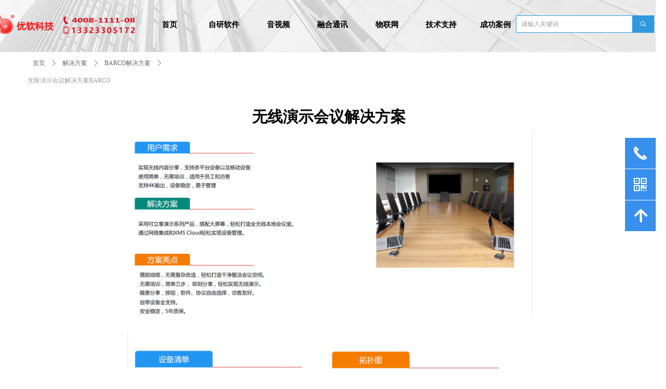

--- FILE ---
content_type: text/html; charset=utf-8
request_url: https://4008111108.com/wxyshyjjfabarco
body_size: 23872
content:


<!DOCTYPE html>

<html class="smart-design-mode">
<head>


        <meta name="viewport" content="width=device-width, initial-scale=1.0, maximum-scale=1" />

    <meta http-equiv="Content-Type" content="text/html; charset=utf-8" />
    <meta name="description" content="天津市优软科技有限公司" />
    <meta name="keywords" content="天津市优软科技有限公司" />
    <meta name="renderer" content="webkit" />
    <meta name="applicable-device" content="pc" />
    <meta http-equiv="Cache-Control" content="no-transform" />
    <title>天津市优软科技有限公司-无限演示会议解决方案BARCO</title>
    <link rel="icon" href="//img.wanwang.xin/sitefiles10283/10283762/1.png"/><link rel="shortcut icon" href="//img.wanwang.xin/sitefiles10283/10283762/1.png"/><link rel="bookmark" href="//img.wanwang.xin/sitefiles10283/10283762/1.png"/>
    <link href="https://img.wanwang.xin/Designer/Content/bottom/pcstyle.css?_version=20250709210035" rel="stylesheet" type="text/css"/>
    <link href="https://img.wanwang.xin/Content/public/css/reset.css?_version=20250709210034" rel="stylesheet" type="text/css"/>
    <link href="https://img.wanwang.xin/static/iconfont/1.0.0/iconfont.css?_version=20250709210039" rel="stylesheet" type="text/css"/>
    <link href="https://img.wanwang.xin/static/iconfont/2.0.0/iconfont.css?_version=20250709210039" rel="stylesheet" type="text/css"/>
    <link href="https://img.wanwang.xin/static/iconfont/designer/iconfont.css?_version=20250709210039" rel="stylesheet" type="text/css"/>
    <link href="https://img.wanwang.xin/static/iconfont/companyinfo/iconfont.css?_version=20250709210039" rel="stylesheet" type="text/css"/>
    <link href="https://img.wanwang.xin/Designer/Content/base/css/pager.css?_version=20250709210034" rel="stylesheet" type="text/css"/>
    <link href="https://img.wanwang.xin/Designer/Content/base/css/hover-effects.css?_version=20250709210034" rel="stylesheet" type="text/css"/>
    <link href="https://img.wanwang.xin/Designer/Content/base/css/antChain.css?_version=20250709210034" rel="stylesheet" type="text/css"/>


    
    <link href="//img.wanwang.xin/pubsf/10283/10283762/css/628758_Pc_zh-CN.css?preventCdnCacheSeed=fd5fb00ffacc464c9c962843a9faa8b7" rel="stylesheet" />
    <script src="https://img.wanwang.xin/Scripts/JQuery/jquery-3.6.3.min.js?_version=20250709210036" type="text/javascript"></script>
    <script src="https://img.wanwang.xin/Designer/Scripts/jquery.lazyload.min.js?_version=20250709210035" type="text/javascript"></script>
    <script src="https://img.wanwang.xin/Designer/Scripts/smart.animation.min.js?_version=20250709210035" type="text/javascript"></script>
    <script src="https://img.wanwang.xin/Designer/Content/Designer-panel/js/kino.razor.min.js?_version=20250709210034" type="text/javascript"></script>
    <script src="https://img.wanwang.xin/Scripts/common.min.js?v=20200318&_version=20250814140753" type="text/javascript"></script>
    <script src="https://img.wanwang.xin/Administration/Scripts/admin.validator.min.js?_version=20250709210033" type="text/javascript"></script>
    <script src="https://img.wanwang.xin/Administration/Content/plugins/cookie/jquery.cookie.js?_version=20250709210032" type="text/javascript"></script>

    
    
<script type="text/javascript">
           window.SEED_CONFIG = {
       customerId: ""
            };
        $.ajaxSetup({
            cache: false,
            beforeSend: function (jqXHR, settings) {
                settings.data = settings.data && settings.data.length > 0 ? (settings.data + "&") : "";
                settings.data = settings.data + "__RequestVerificationToken=" + $('input[name="__RequestVerificationToken"]').val();
                return true;
            }
        });
</script>


<script>
  window.SEED_CONFIG=window.SEED_CONFIG||{};
  window.SEED_CONFIG.siteId ="WS20250731223609000003";
  window.SEED_CONFIG.env ="prod";
</script>
<script defer="defer" src="https://o.alicdn.com/msea-fe/seed/index.js"></script>

</head>
<body id="smart-body" area="main">
 

    <input type="hidden" id="pageinfo"
           value="628758"
           data-type="1"
           data-device="Pc"
           data-entityid="628758" />
    <input id="txtDeviceSwitchEnabled" value="show" type="hidden" />


    


    
<!-- 在 mainContentWrapper 的下一层的三个div上设置了zindex。把页头页尾所在的层级调整高于中间内容，以防止中间内容遮盖页头页尾 -->

<div id="mainContentWrapper" style="background-color: transparent; background-image: none; background-repeat: no-repeat;background-position:0 0; background:-moz-linear-gradient(top, none, none);background:-webkit-gradient(linear, left top, left bottom, from(none), to(none));background:-o-linear-gradient(top, none, none);background:-ms-linear-gradient(top, none, none);background:linear-gradient(top, none, none);;
     position: relative; width: 100%;min-width:1300px;background-size: auto;" bgScroll="none">
    
    <div style="background-color: rgb(255, 255, 255); background-image: none; background-repeat: no-repeat;background-position:0 0; background:-moz-linear-gradient(top, none, none);background:-webkit-gradient(linear, left top, left bottom, from(none), to(none));background:-o-linear-gradient(top, none, none);background:-ms-linear-gradient(top, none, none);background:linear-gradient(top, none, none);;
         position: relative; width: 100%;min-width:1300px;background-size: auto; z-index:auto;" bgScroll="none">
        <div class=" header" cpid="1157" id="smv_Area0" style="width: 1300px; height: 103px;  position: relative; margin: 0 auto">
            <div id="smv_tem_49_29" ctype="multinav" class="esmartMargin smartAbs smartFixed   " cpid="1157" cstyle="Style1" ccolor="Item0" areaId="Area0" isContainer="True" pvid="" tareaId="Area0"  re-direction="all" daxis="Y" isdeletable="True" style="height: 101px; width: 1200px; left: 0px; top: 0px;right:0px;margin:auto;z-index:10127;"><div class="yibuFrameContent tem_49_29  multinav_Style1  " style="overflow:visible;;" >

<div class="nav-container">
    <div id="nav_tem_49_29" class="nav-content  fullScreen" data-pagewidth="1300" >
        <div class="smAreaC nav_Area" id="smc_Area0" cid="tem_49_29" style="width: 1300px;">
                    </div>
        <div class="logo-area" data-width="22" style="width:286px">
            <img loading="lazy" src="//nwzimg.wezhan.cn/contents/sitefiles2056/10283762/images/51467149.png" alt="" title="" class="defaultImage"
                 data-target="" data-url="http://首页" />
            <img loading="lazy" style="display:none" src="//nwzimg.wezhan.cn/contents/sitefiles2056/10283762/images/51467149.png" alt="" title="" class="changeImage"
                 data-target="" data-url="http://首页" />
        </div>
        <div class="nav-area" data-width="78" style="width:1014px">
            <ul class="nav-list">
                        <li class="nav-item">
                            <span class="nav-text" data-target="_self" data-url="/sy">
                                <span class="mw-iconfont"></span>
                                首页
                            </span>
                            <div class="navDropdownWrapper">
                            </div>
                            </li>
                        <li class="nav-item">
                            <span class="nav-text" data-target="_self" data-url="/zyrj">
                                <span class="mw-iconfont"></span>
                                自研软件
                            </span>
                            <div class="navDropdownWrapper">
                                    <ul class="nav-contentWrapper">
                                                <div class="nav-secondWrapper">
                                                <li class="nav-secondItem" data-target="_self" data-url="#">
                                                    <span class="mw-iconfont"></span>
                                                    IPPBX通讯软件
                                                </li>
                                                                                                    <ul class="nav-thirdWrapper">
                                                            <li class="nav-thirdItem" data-target="_self" data-url="/jdtxzjj">
                                                                <span class="mw-iconfont"></span>
                                                                酒店通讯中间件
                                                            </li>
                                                            <li class="nav-thirdItem" data-target="_self" data-url="/dhjf">
                                                                <span class="mw-iconfont"></span>
                                                                电话计费
                                                            </li>
                                                            <li class="nav-thirdItem" data-target="_self" data-url="/dhly">
                                                                <span class="mw-iconfont"></span>
                                                                电话录音
                                                            </li>
                                                            <li class="nav-thirdItem" data-target="_self" data-url="/hwt">
                                                                <span class="mw-iconfont"></span>
                                                                话务台
                                                            </li>
                                                            <li class="nav-thirdItem" data-target="_self" data-url="/yytz">
                                                                <span class="mw-iconfont"></span>
                                                                语音通知
                                                            </li>
                                                            <li class="nav-thirdItem" data-target="_self" data-url="/yyzj">
                                                                <span class="mw-iconfont"></span>
                                                                语音总机
                                                            </li>
                                                            <li class="nav-thirdItem" data-target="_self" data-url="/znaizj">
                                                                <span class="mw-iconfont"></span>
                                                                智能AI总机
                                                            </li>
                                                    </ul>
                                        </div>
                                                <div class="nav-secondWrapper">
                                                <li class="nav-secondItem" data-target="_self" data-url="#">
                                                    <span class="mw-iconfont"></span>
                                                    物联网AIOT
                                                </li>
                                                                                                    <ul class="nav-thirdWrapper">
                                                            <li class="nav-thirdItem" data-target="_self" data-url="/wlwaiottxpt">
                                                                <span class="mw-iconfont"></span>
                                                                物联网AIOT通讯平台
                                                            </li>
                                                    </ul>
                                        </div>

                                </ul>
                            </div>
                            </li>
                        <li class="nav-item">
                            <span class="nav-text" data-target="_self" data-url="/ysp1">
                                <span class="mw-iconfont"></span>
                                音视频
                            </span>
                            <div class="navDropdownWrapper">
                                    <ul class="nav-contentWrapper">
                                                <div class="nav-secondWrapper">
                                                <li class="nav-secondItem" data-target="_self" data-url="/huawei_">
                                                    <span class="mw-iconfont"></span>
                                                    HUAWEI
                                                </li>
                                                                                                    <ul class="nav-thirdWrapper">
                                                            <li class="nav-thirdItem" data-target="_blank" data-url="/huaweiideahubk3">
                                                                <span class="mw-iconfont"></span>
                                                                HUAWEI&#160;IdeaHub&#160;K3
                                                            </li>
                                                            <li class="nav-thirdItem" data-target="_blank" data-url="/huaweiideahubboard3">
                                                                <span class="mw-iconfont"></span>
                                                                HUAWEI&#160;IdeaHub&#160;Board3
                                                            </li>
                                                            <li class="nav-thirdItem" data-target="_blank" data-url="/huaweiideahubes2">
                                                                <span class="mw-iconfont"></span>
                                                                HUAWEI&#160;IdeaHub&#160;ES2
                                                            </li>
                                                            <li class="nav-thirdItem" data-target="_self" data-url="/hwhmzhjs">
                                                                <span class="mw-iconfont"></span>
                                                                华为鸿蒙智慧教室
                                                            </li>
                                                            <li class="nav-thirdItem" data-target="_blank" data-url="/sxzd">
                                                                <span class="mw-iconfont"></span>
                                                                华为视频会议终端
                                                            </li>
                                                            <li class="nav-thirdItem" data-target="_blank" data-url="/rzshy">
                                                                <span class="mw-iconfont"></span>
                                                                华为入驻式视频会议
                                                            </li>
                                                            <li class="nav-thirdItem" data-target="_blank" data-url="/ysphy">
                                                                <span class="mw-iconfont"></span>
                                                                华为云视频会议
                                                            </li>
                                                            <li class="nav-thirdItem" data-target="_blank" data-url="/hwznyllzx">
                                                                <span class="mw-iconfont"></span>
                                                                华为智能云联络中心
                                                            </li>
                                                    </ul>
                                        </div>
                                                <div class="nav-secondWrapper">
                                                <li class="nav-secondItem" data-target="_self" data-url="/aet">
                                                    <span class="mw-iconfont"></span>
                                                    AET
                                                </li>
                                                                                                    <ul class="nav-thirdWrapper">
                                                            <li class="nav-thirdItem" data-target="_self" data-url="/nxxl">
                                                                <span class="mw-iconfont"></span>
                                                                NX系列
                                                            </li>
                                                            <li class="nav-thirdItem" data-target="_self" data-url="/klxl">
                                                                <span class="mw-iconfont"></span>
                                                                考拉系列
                                                            </li>
                                                            <li class="nav-thirdItem" data-target="_self" data-url="/qdzcob">
                                                                <span class="mw-iconfont"></span>
                                                                全倒装COB
                                                            </li>
                                                            <li class="nav-thirdItem" data-target="_self" data-url="/at55">
                                                                <span class="mw-iconfont"></span>
                                                                AT55
                                                            </li>
                                                            <li class="nav-thirdItem" data-target="_self" data-url="/sjfa">
                                                                <span class="mw-iconfont"></span>
                                                                设计方案
                                                            </li>
                                                            <li class="nav-thirdItem" data-target="_self" data-url="/xckc">
                                                                <span class="mw-iconfont"></span>
                                                                现场勘测
                                                            </li>
                                                    </ul>
                                        </div>
                                                <div class="nav-secondWrapper">
                                                <li class="nav-secondItem" data-target="_self" data-url="#">
                                                    <span class="mw-iconfont"></span>
                                                    Tencent
                                                </li>
                                                                                                    <ul class="nav-thirdWrapper">
                                                            <li class="nav-thirdItem" data-target="_self" data-url="/txhysyb">
                                                                <span class="mw-iconfont"></span>
                                                                商业版
                                                            </li>
                                                            <li class="nav-thirdItem" data-target="_self" data-url="/txhyqyb">
                                                                <span class="mw-iconfont"></span>
                                                                企业版
                                                            </li>
                                                            <li class="nav-thirdItem" data-target="_self" data-url="/txhysqdbt">
                                                                <span class="mw-iconfont"></span>
                                                                商企对比图
                                                            </li>
                                                    </ul>
                                        </div>
                                                <div class="nav-secondWrapper">
                                                <li class="nav-secondItem" data-target="_self" data-url="/sonyzh">
                                                    <span class="mw-iconfont"></span>
                                                    SONY
                                                </li>
                                                                                                    <ul class="nav-thirdWrapper">
                                                            <li class="nav-thirdItem" data-target="_self" data-url="/gdxsx">
                                                                <span class="mw-iconfont"></span>
                                                                高端线商业显示
                                                            </li>
                                                            <li class="nav-thirdItem" data-target="_self" data-url="/zlxsx">
                                                                <span class="mw-iconfont"></span>
                                                                主流线商业显示
                                                            </li>
                                                            <li class="nav-thirdItem" data-target="_self" data-url="/bzxsx">
                                                                <span class="mw-iconfont"></span>
                                                                标准线商业显示
                                                            </li>
                                                            <li class="nav-thirdItem" data-target="_self" data-url="/hysxj">
                                                                <span class="mw-iconfont"></span>
                                                                会议摄像机
                                                            </li>
                                                    </ul>
                                        </div>
                                                <div class="nav-secondWrapper">
                                                <li class="nav-secondItem" data-target="_self" data-url="/shurezh">
                                                    <span class="mw-iconfont"></span>
                                                    SHURE
                                                </li>
                                                                                                    <ul class="nav-thirdWrapper">
                                                            <li class="nav-thirdItem" data-target="_self" data-url="/thjzht810">
                                                                <span class="mw-iconfont"></span>
                                                                天花矩阵话筒
                                                            </li>
                                                            <li class="nav-thirdItem" data-target="_self" data-url="/xxjzht810">
                                                                <span class="mw-iconfont"></span>
                                                                线性矩阵话筒
                                                            </li>
                                                            <li class="nav-thirdItem" data-target="_self" data-url="/zmjzht810">
                                                                <span class="mw-iconfont"></span>
                                                                桌面矩阵话筒
                                                            </li>
                                                            <li class="nav-thirdItem" data-target="_self" data-url="/shureypclq">
                                                                <span class="mw-iconfont"></span>
                                                                网络音频处理器
                                                            </li>
                                                            <li class="nav-thirdItem" data-target="_self" data-url="/wlysq">
                                                                <span class="mw-iconfont"></span>
                                                                网络扬声器
                                                            </li>
                                                            <li class="nav-thirdItem" data-target="_self" data-url="/xtljtshure">
                                                                <span class="mw-iconfont"></span>
                                                                系统连接图
                                                            </li>
                                                    </ul>
                                        </div>
                                                <div class="nav-secondWrapper">
                                                <li class="nav-secondItem" data-target="_self" data-url="/stemzh">
                                                    <span class="mw-iconfont"></span>
                                                    STEM
                                                </li>
                                                                                                    <ul class="nav-thirdWrapper">
                                                            <li class="nav-thirdItem" data-target="_self" data-url="/ceiling">
                                                                <span class="mw-iconfont"></span>
                                                                Ceiling
                                                            </li>
                                                            <li class="nav-thirdItem" data-target="_self" data-url="/wall">
                                                                <span class="mw-iconfont"></span>
                                                                Wall
                                                            </li>
                                                            <li class="nav-thirdItem" data-target="_self" data-url="/table">
                                                                <span class="mw-iconfont"></span>
                                                                Table
                                                            </li>
                                                            <li class="nav-thirdItem" data-target="_self" data-url="/speaker">
                                                                <span class="mw-iconfont"></span>
                                                                Speaker
                                                            </li>
                                                            <li class="nav-thirdItem" data-target="_self" data-url="/hub">
                                                                <span class="mw-iconfont"></span>
                                                                Hub
                                                            </li>
                                                            <li class="nav-thirdItem" data-target="_self" data-url="/control">
                                                                <span class="mw-iconfont"></span>
                                                                Control
                                                            </li>
                                                            <li class="nav-thirdItem" data-target="_self" data-url="/stemxtljt">
                                                                <span class="mw-iconfont"></span>
                                                                系统连接图
                                                            </li>
                                                    </ul>
                                        </div>
                                                <div class="nav-secondWrapper">
                                                <li class="nav-secondItem" data-target="_self" data-url="##">
                                                    <span class="mw-iconfont"></span>
                                                    Extron
                                                </li>
                                                                                                    <ul class="nav-thirdWrapper">
                                                            <li class="nav-thirdItem" data-target="_self" data-url="/hhjz">
                                                                <span class="mw-iconfont"></span>
                                                                混合矩阵
                                                            </li>
                                                            <li class="nav-thirdItem" data-target="_self" data-url="/spjz">
                                                                <span class="mw-iconfont"></span>
                                                                视频矩阵
                                                            </li>
                                                            <li class="nav-thirdItem" data-target="_self" data-url="/ypjz">
                                                                <span class="mw-iconfont"></span>
                                                                音频矩阵
                                                            </li>
                                                            <li class="nav-thirdItem" data-target="_self" data-url="/kzclq">
                                                                <span class="mw-iconfont"></span>
                                                                控制处理器
                                                            </li>
                                                            <li class="nav-thirdItem" data-target="_self" data-url="/glfdq">
                                                                <span class="mw-iconfont"></span>
                                                                功率放大器
                                                            </li>
                                                            <li class="nav-thirdItem" data-target="_self" data-url="/ysq">
                                                                <span class="mw-iconfont"></span>
                                                                扬声器
                                                            </li>
                                                    </ul>
                                        </div>
                                                <div class="nav-secondWrapper">
                                                <li class="nav-secondItem" data-target="_self" data-url="##">
                                                    <span class="mw-iconfont"></span>
                                                    BARCO
                                                </li>
                                                                                                    <ul class="nav-thirdWrapper">
                                                            <li class="nav-thirdItem" data-target="_self" data-url="/klxhyxl">
                                                                <span class="mw-iconfont"></span>
                                                                可立享会议系列
                                                            </li>
                                                            <li class="nav-thirdItem" data-target="_self" data-url="/klxysxl">
                                                                <span class="mw-iconfont"></span>
                                                                可立享演示系列
                                                            </li>
                                                            <li class="nav-thirdItem" data-target="_self" data-url="/klxapp">
                                                                <span class="mw-iconfont"></span>
                                                                可立享APP
                                                            </li>
                                                    </ul>
                                        </div>
                                                <div class="nav-secondWrapper">
                                                <li class="nav-secondItem" data-target="_self" data-url="##">
                                                    <span class="mw-iconfont"></span>
                                                    Digirate
                                                </li>
                                                                                                    <ul class="nav-thirdWrapper">
                                                            <li class="nav-thirdItem" data-target="_self" data-url="/wxszhyxt">
                                                                <span class="mw-iconfont"></span>
                                                                无线数字会议系统
                                                            </li>
                                                            <li class="nav-thirdItem" data-target="_self" data-url="/yxszhyxt">
                                                                <span class="mw-iconfont"></span>
                                                                有线数字会议系统
                                                            </li>
                                                            <li class="nav-thirdItem" data-target="_self" data-url="/yxht">
                                                                <span class="mw-iconfont"></span>
                                                                有线话筒
                                                            </li>
                                                            <li class="nav-thirdItem" data-target="_self" data-url="/wxht">
                                                                <span class="mw-iconfont"></span>
                                                                无线话筒
                                                            </li>
                                                            <li class="nav-thirdItem" data-target="_self" data-url="/tyt">
                                                                <span class="mw-iconfont"></span>
                                                                调音台
                                                            </li>
                                                            <li class="nav-thirdItem" data-target="_self" data-url="/ypclq">
                                                                <span class="mw-iconfont"></span>
                                                                音频处理器
                                                            </li>
                                                            <li class="nav-thirdItem" data-target="_self" data-url="/digglfdq">
                                                                <span class="mw-iconfont"></span>
                                                                功率放大器
                                                            </li>
                                                            <li class="nav-thirdItem" data-target="_self" data-url="/digysq">
                                                                <span class="mw-iconfont"></span>
                                                                扬声器
                                                            </li>
                                                            <li class="nav-thirdItem" data-target="_self" data-url="/digxtljt">
                                                                <span class="mw-iconfont"></span>
                                                                系统连接图
                                                            </li>
                                                    </ul>
                                        </div>
                                                <div class="nav-secondWrapper">
                                                <li class="nav-secondItem" data-target="_self" data-url="#">
                                                    <span class="mw-iconfont"></span>
                                                    CEO
                                                </li>
                                                                                                    <ul class="nav-thirdWrapper">
                                                            <li class="nav-thirdItem" data-target="_self" data-url="/wlgbzkfwq">
                                                                <span class="mw-iconfont"></span>
                                                                网络广播主控服务器
                                                            </li>
                                                            <li class="nav-thirdItem" data-target="_self" data-url="/ht_xhdjht">
                                                                <span class="mw-iconfont"></span>
                                                                话筒/寻呼对讲终端
                                                            </li>
                                                            <li class="nav-thirdItem" data-target="_self" data-url="/qzfdq">
                                                                <span class="mw-iconfont"></span>
                                                                前置放大器
                                                            </li>
                                                            <li class="nav-thirdItem" data-target="_self" data-url="/ceoglfdq">
                                                                <span class="mw-iconfont"></span>
                                                                功率放大器
                                                            </li>
                                                            <li class="nav-thirdItem" data-target="_self" data-url="/snyx">
                                                                <span class="mw-iconfont"></span>
                                                                室内音箱
                                                            </li>
                                                            <li class="nav-thirdItem" data-target="_self" data-url="/swyx">
                                                                <span class="mw-iconfont"></span>
                                                                室外音箱
                                                            </li>
                                                            <li class="nav-thirdItem" data-target="_self" data-url="/zb">
                                                                <span class="mw-iconfont"></span>
                                                                周边
                                                            </li>
                                                            <li class="nav-thirdItem" data-target="_self" data-url="/ceoxtljt">
                                                                <span class="mw-iconfont"></span>
                                                                系统连接图
                                                            </li>
                                                    </ul>
                                        </div>
                                                <div class="nav-secondWrapper">
                                                <li class="nav-secondItem" data-target="_self" data-url="/jupiter">
                                                    <span class="mw-iconfont"></span>
                                                    Jupiter
                                                </li>
                                                                                                    <ul class="nav-thirdWrapper">
                                                            <li class="nav-thirdItem" data-target="_self" data-url="/105t">
                                                                <span class="mw-iconfont"></span>
                                                                商业显示屏21:9&#160;触摸系列&#160;105T
                                                            </li>
                                                            <li class="nav-thirdItem" data-target="_self" data-url="/81t">
                                                                <span class="mw-iconfont"></span>
                                                                商业显示屏21:9&#160;触摸系列&#160;81T
                                                            </li>
                                                            <li class="nav-thirdItem" data-target="_self" data-url="/34t">
                                                                <span class="mw-iconfont"></span>
                                                                商业显示屏21:9&#160;触摸系列&#160;34T
                                                            </li>
                                                            <li class="nav-thirdItem" data-target="_self" data-url="/105d">
                                                                <span class="mw-iconfont"></span>
                                                                商业显示屏21:9&#160;显示系列&#160;105D
                                                            </li>
                                                            <li class="nav-thirdItem" data-target="_self" data-url="/81d">
                                                                <span class="mw-iconfont"></span>
                                                                商业显示屏21:9&#160;显示系列&#160;81D
                                                            </li>
                                                    </ul>
                                        </div>
                                                <div class="nav-secondWrapper">
                                                <li class="nav-secondItem" data-target="_self" data-url="/qsc">
                                                    <span class="mw-iconfont"></span>
                                                    QSC
                                                </li>
                                                                                                    <ul class="nav-thirdWrapper">
                                                            <li class="nav-thirdItem" data-target="_self" data-url="/qsc_ypclq">
                                                                <span class="mw-iconfont"></span>
                                                                QSC&#160;音频处理器
                                                            </li>
                                                            <li class="nav-thirdItem" data-target="_self" data-url="/qsc_wlypiokzq">
                                                                <span class="mw-iconfont"></span>
                                                                QSC&#160;网络音频I/O扩展器
                                                            </li>
                                                            <li class="nav-thirdItem" data-target="_self" data-url="/qsc_wlspbjm">
                                                                <span class="mw-iconfont"></span>
                                                                QSC&#160;网络视频编/解码
                                                            </li>
                                                            <li class="nav-thirdItem" data-target="_self" data-url="/qsc_wlysq">
                                                                <span class="mw-iconfont"></span>
                                                                QSC&#160;网络扬声器
                                                            </li>
                                                            <li class="nav-thirdItem" data-target="_self" data-url="/qsc_cpkzq">
                                                                <span class="mw-iconfont"></span>
                                                                QSC&#160;触屏控制器
                                                            </li>
                                                    </ul>
                                        </div>
                                                <div class="nav-secondWrapper">
                                                <li class="nav-secondItem" data-target="_self" data-url="/www_797">
                                                    <span class="mw-iconfont"></span>
                                                    797
                                                </li>
                                                                                                    <ul class="nav-thirdWrapper">
                                                            <li class="nav-thirdItem" data-target="_self" data-url="/797_yxszhytl">
                                                                <span class="mw-iconfont"></span>
                                                                有线数字会议讨论
                                                            </li>
                                                            <li class="nav-thirdItem" data-target="_self" data-url="/797_wxszhytl">
                                                                <span class="mw-iconfont"></span>
                                                                无线数字会议讨论
                                                            </li>
                                                            <li class="nav-thirdItem" data-target="_self" data-url="/797_hyht">
                                                                <span class="mw-iconfont"></span>
                                                                会议话筒
                                                            </li>
                                                            <li class="nav-thirdItem" data-target="_self" data-url="/797_wxmktz">
                                                                <span class="mw-iconfont"></span>
                                                                无线麦克套装
                                                            </li>
                                                    </ul>
                                        </div>
                                                <div class="nav-secondWrapper">
                                                <li class="nav-secondItem" data-target="_self" data-url="/js_111">
                                                    <span class="mw-iconfont"></span>
                                                    九声
                                                </li>
                                                                                                    <ul class="nav-thirdWrapper">
                                                            <li class="nav-thirdItem" data-target="_self" data-url="/js_szhyzj">
                                                                <span class="mw-iconfont"></span>
                                                                数字会议主机
                                                            </li>
                                                            <li class="nav-thirdItem" data-target="_self" data-url="/js_mnszstdhyht">
                                                                <span class="mw-iconfont"></span>
                                                                模拟/数字双通道会议话筒
                                                            </li>
                                                            <li class="nav-thirdItem" data-target="_self" data-url="/js_mnhyht">
                                                                <span class="mw-iconfont"></span>
                                                                模拟会议话筒
                                                            </li>
                                                            <li class="nav-thirdItem" data-target="_self" data-url="/js_hyht">
                                                                <span class="mw-iconfont"></span>
                                                                会议话筒
                                                            </li>
                                                            <li class="nav-thirdItem" data-target="_self" data-url="/js_usbyymkf">
                                                                <span class="mw-iconfont"></span>
                                                                USB语音麦克风
                                                            </li>
                                                    </ul>
                                        </div>

                                </ul>
                            </div>
                            </li>
                        <li class="nav-item">
                            <span class="nav-text" data-target="_self" data-url="/rhtx">
                                <span class="mw-iconfont"></span>
                                融合通讯
                            </span>
                            <div class="navDropdownWrapper">
                                    <ul class="nav-contentWrapper">
                                                <div class="nav-secondWrapper">
                                                <li class="nav-secondItem" data-target="_self" data-url="##">
                                                    <span class="mw-iconfont"></span>
                                                    IPPBX
                                                </li>
                                                                                                    <ul class="nav-thirdWrapper">
                                                            <li class="nav-thirdItem" data-target="_self" data-url="/yywgsu8100xso">
                                                                <span class="mw-iconfont"></span>
                                                                语音网关&#160;SU8100-XSO
                                                            </li>
                                                            <li class="nav-thirdItem" data-target="_self" data-url="/yywgsu8100xse">
                                                                <span class="mw-iconfont"></span>
                                                                语音网关&#160;SU8100-XSE
                                                            </li>
                                                            <li class="nav-thirdItem" data-target="_self" data-url="/yywgsu8200">
                                                                <span class="mw-iconfont"></span>
                                                                语音网关SU8200
                                                            </li>
                                                            <li class="nav-thirdItem" data-target="_self" data-url="/yywgsu8260">
                                                                <span class="mw-iconfont"></span>
                                                                语音网关&#160;SU8260
                                                            </li>
                                                            <li class="nav-thirdItem" data-target="_self" data-url="/yywgsu8300">
                                                                <span class="mw-iconfont"></span>
                                                                语音网关SU8300
                                                            </li>
                                                            <li class="nav-thirdItem" data-target="_self" data-url="/yywgsu8600">
                                                                <span class="mw-iconfont"></span>
                                                                语音网关SU8600
                                                            </li>
                                                            <li class="nav-thirdItem" data-target="_self" data-url="/yywgsvc9000">
                                                                <span class="mw-iconfont"></span>
                                                                语音网关SVC9000
                                                            </li>
                                                    </ul>
                                        </div>
                                                <div class="nav-secondWrapper">
                                                <li class="nav-secondItem" data-target="_self" data-url="##">
                                                    <span class="mw-iconfont"></span>
                                                    IP话机
                                                </li>
                                                                                                    <ul class="nav-thirdWrapper">
                                                            <li class="nav-thirdItem" data-target="_self" data-url="/qjxiphjdp42">
                                                                <span class="mw-iconfont"></span>
                                                                旗舰型IP话机&#160;DP42
                                                            </li>
                                                            <li class="nav-thirdItem" data-target="_self" data-url="/lhxiphjdp32">
                                                                <span class="mw-iconfont"></span>
                                                                领航型IP话机&#160;DP32
                                                            </li>
                                                            <li class="nav-thirdItem" data-target="_self" data-url="/jdxiphjdp22">
                                                                <span class="mw-iconfont"></span>
                                                                经典型IP话机&#160;DP22
                                                            </li>
                                                            <li class="nav-thirdItem" data-target="_self" data-url="/sphjsvp3390">
                                                                <span class="mw-iconfont"></span>
                                                                视频话机&#160;SVP3390
                                                            </li>
                                                            <li class="nav-thirdItem" data-target="_self" data-url="/lhxiphjsvp3090">
                                                                <span class="mw-iconfont"></span>
                                                                领航型IP话机&#160;SVP3090
                                                            </li>
                                                            <li class="nav-thirdItem" data-target="_self" data-url="/iphjkzbsvp3090em">
                                                                <span class="mw-iconfont"></span>
                                                                IP话机扩展板&#160;SVP3090-EM
                                                            </li>
                                                            <li class="nav-thirdItem" data-target="_self" data-url="/swxiphjsvp3060w">
                                                                <span class="mw-iconfont"></span>
                                                                商务型IP话机&#160;SVP3060W
                                                            </li>
                                                            <li class="nav-thirdItem" data-target="_self" data-url="/zyxiphjsvp3060g">
                                                                <span class="mw-iconfont"></span>
                                                                专业型IP话机&#160;SVP3060G
                                                            </li>
                                                            <li class="nav-thirdItem" data-target="_self" data-url="/jbxiphjsvp3000">
                                                                <span class="mw-iconfont"></span>
                                                                基本型IP话机&#160;SVP3000
                                                            </li>
                                                    </ul>
                                        </div>
                                                <div class="nav-secondWrapper">
                                                <li class="nav-secondItem" data-target="_self" data-url="##">
                                                    <span class="mw-iconfont"></span>
                                                    中继网关
                                                </li>
                                                                                                    <ul class="nav-thirdWrapper">
                                                            <li class="nav-thirdItem" data-target="_self" data-url="/szzjwgsvmg63001e1">
                                                                <span class="mw-iconfont"></span>
                                                                数字中继网关&#160;SVMG6300-1E1
                                                            </li>
                                                            <li class="nav-thirdItem" data-target="_self" data-url="/szzjwgsvmg63002e1">
                                                                <span class="mw-iconfont"></span>
                                                                数字中继网关&#160;SVMG6300-2E1
                                                            </li>
                                                            <li class="nav-thirdItem" data-target="_self" data-url="/szzjwgsvmg63004e1">
                                                                <span class="mw-iconfont"></span>
                                                                数字中继网关&#160;SVMG6300-4E1
                                                            </li>
                                                    </ul>
                                        </div>
                                                <div class="nav-secondWrapper">
                                                <li class="nav-secondItem" data-target="_self" data-url="#">
                                                    <span class="mw-iconfont"></span>
                                                    模拟接入网关
                                                </li>
                                                                                                    <ul class="nav-thirdWrapper">
                                                            <li class="nav-thirdItem" data-target="_self" data-url="/mnsbjrwgsv8100g64g96g128">
                                                                <span class="mw-iconfont"></span>
                                                                模拟设备接入网关&#160;SV8100-G64、G96、G128
                                                            </li>
                                                            <li class="nav-thirdItem" data-target="_self" data-url="/mnsbjrwgsvg603216s32s">
                                                                <span class="mw-iconfont"></span>
                                                                模拟设备接入网关&#160;SVG6032-16S、32S
                                                            </li>
                                                            <li class="nav-thirdItem" data-target="_self" data-url="/mnsbjrwgsvg60046008">
                                                                <span class="mw-iconfont"></span>
                                                                模拟设备接入网关&#160;SVG6004、6008
                                                            </li>
                                                            <li class="nav-thirdItem" data-target="_self" data-url="/mnsbjrwgsvg603216o16se96">
                                                                <span class="mw-iconfont"></span>
                                                                模拟接入网关&#160;SVG6032-16O16S、E96-SO
                                                            </li>
                                                    </ul>
                                        </div>
                                                <div class="nav-secondWrapper">
                                                <li class="nav-secondItem" data-target="_self" data-url="#">
                                                    <span class="mw-iconfont"></span>
                                                    系统连接
                                                </li>
                                                                                                    <ul class="nav-thirdWrapper">
                                                            <li class="nav-thirdItem" data-target="_self" data-url="/xtlj">
                                                                <span class="mw-iconfont"></span>
                                                                系统连接
                                                            </li>
                                                    </ul>
                                        </div>

                                </ul>
                            </div>
                            </li>
                        <li class="nav-item">
                            <span class="nav-text" data-target="_self" data-url="/wlwzh">
                                <span class="mw-iconfont"></span>
                                物联网
                            </span>
                            <div class="navDropdownWrapper">
                                    <ul class="nav-contentWrapper">
                                                <div class="nav-secondWrapper">
                                                <li class="nav-secondItem" data-target="_self" data-url="/zncgqcpjj">
                                                    <span class="mw-iconfont"></span>
                                                    智能传感
                                                </li>
                                                                                                    <ul class="nav-thirdWrapper">
                                                            <li class="nav-thirdItem" data-target="_self" data-url="/zncgqcpjj">
                                                                <span class="mw-iconfont"></span>
                                                                智能传感器产品简介
                                                            </li>
                                                            <li class="nav-thirdItem" data-target="_self" data-url="/shyhjcgq">
                                                                <span class="mw-iconfont"></span>
                                                                三合一环境传感器
                                                            </li>
                                                            <li class="nav-thirdItem" data-target="_self" data-url="/snhjjccgq">
                                                                <span class="mw-iconfont"></span>
                                                                室内环境检测传感器
                                                            </li>
                                                            <li class="nav-thirdItem" data-target="_self" data-url="/pirgzcgq">
                                                                <span class="mw-iconfont"></span>
                                                                PIR&amp;光照传感器
                                                            </li>
                                                            <li class="nav-thirdItem" data-target="_self" data-url="/kjrscgq">
                                                                <span class="mw-iconfont"></span>
                                                                空间人数传感器
                                                            </li>
                                                    </ul>
                                        </div>
                                                <div class="nav-secondWrapper">
                                                <li class="nav-secondItem" data-target="_self" data-url="/znzdcpjj">
                                                    <span class="mw-iconfont"></span>
                                                    智能终端
                                                </li>
                                                                                                    <ul class="nav-thirdWrapper">
                                                            <li class="nav-thirdItem" data-target="_self" data-url="/znzdcpjj">
                                                                <span class="mw-iconfont"></span>
                                                                智能终端产品简介
                                                            </li>
                                                            <li class="nav-thirdItem" data-target="_self" data-url="/zhdzmsp">
                                                                <span class="mw-iconfont"></span>
                                                                智慧电子墨水屏
                                                            </li>
                                                            <li class="nav-thirdItem" data-target="_self" data-url="/zndgkzq">
                                                                <span class="mw-iconfont"></span>
                                                                智能灯光控制器
                                                            </li>
                                                            <li class="nav-thirdItem" data-target="_self" data-url="/znqjmb">
                                                                <span class="mw-iconfont"></span>
                                                                智能情景面板
                                                            </li>
                                                            <li class="nav-thirdItem" data-target="_self" data-url="/znaj">
                                                                <span class="mw-iconfont"></span>
                                                                智能按键
                                                            </li>
                                                            <li class="nav-thirdItem" data-target="_self" data-url="/znkgmb">
                                                                <span class="mw-iconfont"></span>
                                                                智能开关面板
                                                            </li>
                                                            <li class="nav-thirdItem" data-target="_self" data-url="/znczmb">
                                                                <span class="mw-iconfont"></span>
                                                                智能插座面板
                                                            </li>
                                                            <li class="nav-thirdItem" data-target="_self" data-url="/wxsczddtu">
                                                                <span class="mw-iconfont"></span>
                                                                无线数传终端DTU
                                                            </li>
                                                    </ul>
                                        </div>
                                                <div class="nav-secondWrapper">
                                                <li class="nav-secondItem" data-target="_self" data-url="/znwgcpjj">
                                                    <span class="mw-iconfont"></span>
                                                    智能网关
                                                </li>
                                                                                                    <ul class="nav-thirdWrapper">
                                                            <li class="nav-thirdItem" data-target="_self" data-url="/znwgcpjj">
                                                                <span class="mw-iconfont"></span>
                                                                智能网关产品简介
                                                            </li>
                                                            <li class="nav-thirdItem" data-target="_self" data-url="/snxjzwg">
                                                                <span class="mw-iconfont"></span>
                                                                室内型基站网关
                                                            </li>
                                                            <li class="nav-thirdItem" data-target="_self" data-url="/zhdzpm">
                                                                <span class="mw-iconfont"></span>
                                                                智慧电子屏幕
                                                            </li>
                                                    </ul>
                                        </div>
                                                <div class="nav-secondWrapper">
                                                <li class="nav-secondItem" data-target="_self" data-url="/glptcpjj">
                                                    <span class="mw-iconfont"></span>
                                                    管理平台
                                                </li>
                                                                                                    <ul class="nav-thirdWrapper">
                                                            <li class="nav-thirdItem" data-target="_self" data-url="/glptcpjj">
                                                                <span class="mw-iconfont"></span>
                                                                管理平台产品简介
                                                            </li>
                                                            <li class="nav-thirdItem" data-target="_self" data-url="/wlsbglpt">
                                                                <span class="mw-iconfont"></span>
                                                                物联设备管理平台
                                                            </li>
                                                    </ul>
                                        </div>
                                                <div class="nav-secondWrapper">
                                                <li class="nav-secondItem" data-target="_self" data-url="#">
                                                    <span class="mw-iconfont"></span>
                                                    系统连接图
                                                </li>
                                                                                                    <ul class="nav-thirdWrapper">
                                                            <li class="nav-thirdItem" data-target="_self" data-url="/xtljt">
                                                                <span class="mw-iconfont"></span>
                                                                系统连接图
                                                            </li>
                                                    </ul>
                                        </div>

                                </ul>
                            </div>
                            </li>
                        <li class="nav-item">
                            <span class="nav-text" data-target="_self" data-url="/jszc">
                                <span class="mw-iconfont"></span>
                                技术支持
                            </span>
                            <div class="navDropdownWrapper">
                            </div>
                            </li>
                        <li class="nav-item">
                            <span class="nav-text" data-target="_self" data-url="/cgal">
                                <span class="mw-iconfont"></span>
                                成功案例
                            </span>
                            <div class="navDropdownWrapper">
                                    <ul class="nav-contentWrapper">
                                                <div class="nav-secondWrapper">
                                                <li class="nav-secondItem" data-target="_self" data-url="/cgalrj">
                                                    <span class="mw-iconfont"></span>
                                                    自研软件
                                                </li>
                                                                                        </div>
                                                <div class="nav-secondWrapper">
                                                <li class="nav-secondItem" data-target="_self" data-url="/hwcgal">
                                                    <span class="mw-iconfont"></span>
                                                    HUAWEI
                                                </li>
                                                                                        </div>
                                                <div class="nav-secondWrapper">
                                                <li class="nav-secondItem" data-target="_self" data-url="/yspjcal">
                                                    <span class="mw-iconfont"></span>
                                                    音视频
                                                </li>
                                                                                        </div>
                                                <div class="nav-secondWrapper">
                                                <li class="nav-secondItem" data-target="_self" data-url="/cgalrhxt">
                                                    <span class="mw-iconfont"></span>
                                                    融合通讯
                                                </li>
                                                                                        </div>
                                                <div class="nav-secondWrapper">
                                                <li class="nav-secondItem" data-target="_self" data-url="#">
                                                    <span class="mw-iconfont"></span>
                                                    物联网
                                                </li>
                                                                                        </div>

                                </ul>
                            </div>
                            </li>
                        <li class="nav-item">
                            <span class="nav-text" data-target="_self" data-url="/gywm">
                                <span class="mw-iconfont"></span>
                                关于我们
                            </span>
                            <div class="navDropdownWrapper">
                                    <ul class="nav-contentWrapper">
                                                <div class="nav-secondWrapper">
                                                <li class="nav-secondItem" data-target="_self" data-url="/gsjj">
                                                    <span class="mw-iconfont"></span>
                                                    公司简介
                                                </li>
                                                                                        </div>
                                                <div class="nav-secondWrapper">
                                                <li class="nav-secondItem" data-target="_self" data-url="/snzt">
                                                    <span class="mw-iconfont"></span>
                                                    市内展厅
                                                </li>
                                                                                        </div>
                                                <div class="nav-secondWrapper">
                                                <li class="nav-secondItem" data-target="_self" data-url="/bhzt">
                                                    <span class="mw-iconfont"></span>
                                                    滨海展厅
                                                </li>
                                                                                        </div>
                                                <div class="nav-secondWrapper">
                                                <li class="nav-secondItem" data-target="_self" data-url="/ryzz">
                                                    <span class="mw-iconfont"></span>
                                                    荣誉资质
                                                </li>
                                                                                        </div>
                                                <div class="nav-secondWrapper">
                                                <li class="nav-secondItem" data-target="_self" data-url="/lxwm">
                                                    <span class="mw-iconfont"></span>
                                                    联系我们
                                                </li>
                                                                                        </div>
                                                <div class="nav-secondWrapper">
                                                <li class="nav-secondItem" data-target="_self" data-url="/cwxx">
                                                    <span class="mw-iconfont"></span>
                                                    财务信息
                                                </li>
                                                                                        </div>
                                                <div class="nav-secondWrapper">
                                                <li class="nav-secondItem" data-target="_self" data-url="https://mall.jd.com/index-12313168.html?from=pc">
                                                    <span class="mw-iconfont"></span>
                                                    京东商城
                                                </li>
                                                                                        </div>
                                                <div class="nav-secondWrapper">
                                                <li class="nav-secondItem" data-target="_self" data-url="https://shop66605312.taobao.com/?spm=a1z10.1-c.0.0.1d8b48bb3yDonK">
                                                    <span class="mw-iconfont"></span>
                                                    淘宝店铺
                                                </li>
                                                                                        </div>

                                </ul>
                            </div>
                            </li>

                </ul>
            </div>
        
        <div class="nav_mobile_wrapper">
            <div class="nav_mobile_logo">
                <img loading="lazy" src="//nwzimg.wezhan.cn/contents/sitefiles2056/10283762/images/51467149.png" alt="" title="" class="defaultImage"
                     data-target="" data-url="http://首页" />
                <img loading="lazy" style="display:none" src="//nwzimg.wezhan.cn/contents/sitefiles2056/10283762/images/51467149.png" alt="" title="" class="changeImage"
                     data-target="" data-url="http://首页" />
            </div>
            <div class="nav_mobile_listIcon"><i class="iconfont iconnavigation"></i></div>
            <div class="nav_mobile_listWrapper">
                <i class="iconfont iconclose"></i>
                <ul class="nav_mobile_list">
                            <li class="nav-item">
                                <span class="nav-text" data-target="_self" data-url="/sy">
                                    <span class="mw-iconfont"></span>
                                    首页
                                </span>
                                <div class="navDropdownWrapper">
                                </div>
                            </li>
                            <li class="nav-item">
                                <span class="nav-text" data-target="_self" data-url="/zyrj">
                                    <span class="mw-iconfont"></span>
                                    自研软件
                                </span>
                                <div class="navDropdownWrapper">
                                        <ul class="nav-contentWrapper">
                                                    <div class="nav-secondWrapper">
                                                        <li class="nav-secondItem" data-target="_self" data-url="#">
                                                            <span class="mw-iconfont"></span>
                                                            IPPBX通讯软件
                                                        </li>
                                                            <ul class="nav-thirdWrapper">
                                                                    <li class="nav-thirdItem" data-target="_self" data-url="/jdtxzjj">
                                                                        <span class="mw-iconfont"></span>
                                                                        酒店通讯中间件
                                                                    </li>
                                                                    <li class="nav-thirdItem" data-target="_self" data-url="/dhjf">
                                                                        <span class="mw-iconfont"></span>
                                                                        电话计费
                                                                    </li>
                                                                    <li class="nav-thirdItem" data-target="_self" data-url="/dhly">
                                                                        <span class="mw-iconfont"></span>
                                                                        电话录音
                                                                    </li>
                                                                    <li class="nav-thirdItem" data-target="_self" data-url="/hwt">
                                                                        <span class="mw-iconfont"></span>
                                                                        话务台
                                                                    </li>
                                                                    <li class="nav-thirdItem" data-target="_self" data-url="/yytz">
                                                                        <span class="mw-iconfont"></span>
                                                                        语音通知
                                                                    </li>
                                                                    <li class="nav-thirdItem" data-target="_self" data-url="/yyzj">
                                                                        <span class="mw-iconfont"></span>
                                                                        语音总机
                                                                    </li>
                                                                    <li class="nav-thirdItem" data-target="_self" data-url="/znaizj">
                                                                        <span class="mw-iconfont"></span>
                                                                        智能AI总机
                                                                    </li>
                                                            </ul>
                                                    </div>
                                                    <div class="nav-secondWrapper">
                                                        <li class="nav-secondItem" data-target="_self" data-url="#">
                                                            <span class="mw-iconfont"></span>
                                                            物联网AIOT
                                                        </li>
                                                            <ul class="nav-thirdWrapper">
                                                                    <li class="nav-thirdItem" data-target="_self" data-url="/wlwaiottxpt">
                                                                        <span class="mw-iconfont"></span>
                                                                        物联网AIOT通讯平台
                                                                    </li>
                                                            </ul>
                                                    </div>

                                        </ul>
                                </div>
                            </li>
                            <li class="nav-item">
                                <span class="nav-text" data-target="_self" data-url="/ysp1">
                                    <span class="mw-iconfont"></span>
                                    音视频
                                </span>
                                <div class="navDropdownWrapper">
                                        <ul class="nav-contentWrapper">
                                                    <div class="nav-secondWrapper">
                                                        <li class="nav-secondItem" data-target="_self" data-url="/huawei_">
                                                            <span class="mw-iconfont"></span>
                                                            HUAWEI
                                                        </li>
                                                            <ul class="nav-thirdWrapper">
                                                                    <li class="nav-thirdItem" data-target="_blank" data-url="/huaweiideahubk3">
                                                                        <span class="mw-iconfont"></span>
                                                                        HUAWEI&#160;IdeaHub&#160;K3
                                                                    </li>
                                                                    <li class="nav-thirdItem" data-target="_blank" data-url="/huaweiideahubboard3">
                                                                        <span class="mw-iconfont"></span>
                                                                        HUAWEI&#160;IdeaHub&#160;Board3
                                                                    </li>
                                                                    <li class="nav-thirdItem" data-target="_blank" data-url="/huaweiideahubes2">
                                                                        <span class="mw-iconfont"></span>
                                                                        HUAWEI&#160;IdeaHub&#160;ES2
                                                                    </li>
                                                                    <li class="nav-thirdItem" data-target="_self" data-url="/hwhmzhjs">
                                                                        <span class="mw-iconfont"></span>
                                                                        华为鸿蒙智慧教室
                                                                    </li>
                                                                    <li class="nav-thirdItem" data-target="_blank" data-url="/sxzd">
                                                                        <span class="mw-iconfont"></span>
                                                                        华为视频会议终端
                                                                    </li>
                                                                    <li class="nav-thirdItem" data-target="_blank" data-url="/rzshy">
                                                                        <span class="mw-iconfont"></span>
                                                                        华为入驻式视频会议
                                                                    </li>
                                                                    <li class="nav-thirdItem" data-target="_blank" data-url="/ysphy">
                                                                        <span class="mw-iconfont"></span>
                                                                        华为云视频会议
                                                                    </li>
                                                                    <li class="nav-thirdItem" data-target="_blank" data-url="/hwznyllzx">
                                                                        <span class="mw-iconfont"></span>
                                                                        华为智能云联络中心
                                                                    </li>
                                                            </ul>
                                                    </div>
                                                    <div class="nav-secondWrapper">
                                                        <li class="nav-secondItem" data-target="_self" data-url="/aet">
                                                            <span class="mw-iconfont"></span>
                                                            AET
                                                        </li>
                                                            <ul class="nav-thirdWrapper">
                                                                    <li class="nav-thirdItem" data-target="_self" data-url="/nxxl">
                                                                        <span class="mw-iconfont"></span>
                                                                        NX系列
                                                                    </li>
                                                                    <li class="nav-thirdItem" data-target="_self" data-url="/klxl">
                                                                        <span class="mw-iconfont"></span>
                                                                        考拉系列
                                                                    </li>
                                                                    <li class="nav-thirdItem" data-target="_self" data-url="/qdzcob">
                                                                        <span class="mw-iconfont"></span>
                                                                        全倒装COB
                                                                    </li>
                                                                    <li class="nav-thirdItem" data-target="_self" data-url="/at55">
                                                                        <span class="mw-iconfont"></span>
                                                                        AT55
                                                                    </li>
                                                                    <li class="nav-thirdItem" data-target="_self" data-url="/sjfa">
                                                                        <span class="mw-iconfont"></span>
                                                                        设计方案
                                                                    </li>
                                                                    <li class="nav-thirdItem" data-target="_self" data-url="/xckc">
                                                                        <span class="mw-iconfont"></span>
                                                                        现场勘测
                                                                    </li>
                                                            </ul>
                                                    </div>
                                                    <div class="nav-secondWrapper">
                                                        <li class="nav-secondItem" data-target="_self" data-url="#">
                                                            <span class="mw-iconfont"></span>
                                                            Tencent
                                                        </li>
                                                            <ul class="nav-thirdWrapper">
                                                                    <li class="nav-thirdItem" data-target="_self" data-url="/txhysyb">
                                                                        <span class="mw-iconfont"></span>
                                                                        商业版
                                                                    </li>
                                                                    <li class="nav-thirdItem" data-target="_self" data-url="/txhyqyb">
                                                                        <span class="mw-iconfont"></span>
                                                                        企业版
                                                                    </li>
                                                                    <li class="nav-thirdItem" data-target="_self" data-url="/txhysqdbt">
                                                                        <span class="mw-iconfont"></span>
                                                                        商企对比图
                                                                    </li>
                                                            </ul>
                                                    </div>
                                                    <div class="nav-secondWrapper">
                                                        <li class="nav-secondItem" data-target="_self" data-url="/sonyzh">
                                                            <span class="mw-iconfont"></span>
                                                            SONY
                                                        </li>
                                                            <ul class="nav-thirdWrapper">
                                                                    <li class="nav-thirdItem" data-target="_self" data-url="/gdxsx">
                                                                        <span class="mw-iconfont"></span>
                                                                        高端线商业显示
                                                                    </li>
                                                                    <li class="nav-thirdItem" data-target="_self" data-url="/zlxsx">
                                                                        <span class="mw-iconfont"></span>
                                                                        主流线商业显示
                                                                    </li>
                                                                    <li class="nav-thirdItem" data-target="_self" data-url="/bzxsx">
                                                                        <span class="mw-iconfont"></span>
                                                                        标准线商业显示
                                                                    </li>
                                                                    <li class="nav-thirdItem" data-target="_self" data-url="/hysxj">
                                                                        <span class="mw-iconfont"></span>
                                                                        会议摄像机
                                                                    </li>
                                                            </ul>
                                                    </div>
                                                    <div class="nav-secondWrapper">
                                                        <li class="nav-secondItem" data-target="_self" data-url="/shurezh">
                                                            <span class="mw-iconfont"></span>
                                                            SHURE
                                                        </li>
                                                            <ul class="nav-thirdWrapper">
                                                                    <li class="nav-thirdItem" data-target="_self" data-url="/thjzht810">
                                                                        <span class="mw-iconfont"></span>
                                                                        天花矩阵话筒
                                                                    </li>
                                                                    <li class="nav-thirdItem" data-target="_self" data-url="/xxjzht810">
                                                                        <span class="mw-iconfont"></span>
                                                                        线性矩阵话筒
                                                                    </li>
                                                                    <li class="nav-thirdItem" data-target="_self" data-url="/zmjzht810">
                                                                        <span class="mw-iconfont"></span>
                                                                        桌面矩阵话筒
                                                                    </li>
                                                                    <li class="nav-thirdItem" data-target="_self" data-url="/shureypclq">
                                                                        <span class="mw-iconfont"></span>
                                                                        网络音频处理器
                                                                    </li>
                                                                    <li class="nav-thirdItem" data-target="_self" data-url="/wlysq">
                                                                        <span class="mw-iconfont"></span>
                                                                        网络扬声器
                                                                    </li>
                                                                    <li class="nav-thirdItem" data-target="_self" data-url="/xtljtshure">
                                                                        <span class="mw-iconfont"></span>
                                                                        系统连接图
                                                                    </li>
                                                            </ul>
                                                    </div>
                                                    <div class="nav-secondWrapper">
                                                        <li class="nav-secondItem" data-target="_self" data-url="/stemzh">
                                                            <span class="mw-iconfont"></span>
                                                            STEM
                                                        </li>
                                                            <ul class="nav-thirdWrapper">
                                                                    <li class="nav-thirdItem" data-target="_self" data-url="/ceiling">
                                                                        <span class="mw-iconfont"></span>
                                                                        Ceiling
                                                                    </li>
                                                                    <li class="nav-thirdItem" data-target="_self" data-url="/wall">
                                                                        <span class="mw-iconfont"></span>
                                                                        Wall
                                                                    </li>
                                                                    <li class="nav-thirdItem" data-target="_self" data-url="/table">
                                                                        <span class="mw-iconfont"></span>
                                                                        Table
                                                                    </li>
                                                                    <li class="nav-thirdItem" data-target="_self" data-url="/speaker">
                                                                        <span class="mw-iconfont"></span>
                                                                        Speaker
                                                                    </li>
                                                                    <li class="nav-thirdItem" data-target="_self" data-url="/hub">
                                                                        <span class="mw-iconfont"></span>
                                                                        Hub
                                                                    </li>
                                                                    <li class="nav-thirdItem" data-target="_self" data-url="/control">
                                                                        <span class="mw-iconfont"></span>
                                                                        Control
                                                                    </li>
                                                                    <li class="nav-thirdItem" data-target="_self" data-url="/stemxtljt">
                                                                        <span class="mw-iconfont"></span>
                                                                        系统连接图
                                                                    </li>
                                                            </ul>
                                                    </div>
                                                    <div class="nav-secondWrapper">
                                                        <li class="nav-secondItem" data-target="_self" data-url="##">
                                                            <span class="mw-iconfont"></span>
                                                            Extron
                                                        </li>
                                                            <ul class="nav-thirdWrapper">
                                                                    <li class="nav-thirdItem" data-target="_self" data-url="/hhjz">
                                                                        <span class="mw-iconfont"></span>
                                                                        混合矩阵
                                                                    </li>
                                                                    <li class="nav-thirdItem" data-target="_self" data-url="/spjz">
                                                                        <span class="mw-iconfont"></span>
                                                                        视频矩阵
                                                                    </li>
                                                                    <li class="nav-thirdItem" data-target="_self" data-url="/ypjz">
                                                                        <span class="mw-iconfont"></span>
                                                                        音频矩阵
                                                                    </li>
                                                                    <li class="nav-thirdItem" data-target="_self" data-url="/kzclq">
                                                                        <span class="mw-iconfont"></span>
                                                                        控制处理器
                                                                    </li>
                                                                    <li class="nav-thirdItem" data-target="_self" data-url="/glfdq">
                                                                        <span class="mw-iconfont"></span>
                                                                        功率放大器
                                                                    </li>
                                                                    <li class="nav-thirdItem" data-target="_self" data-url="/ysq">
                                                                        <span class="mw-iconfont"></span>
                                                                        扬声器
                                                                    </li>
                                                            </ul>
                                                    </div>
                                                    <div class="nav-secondWrapper">
                                                        <li class="nav-secondItem" data-target="_self" data-url="##">
                                                            <span class="mw-iconfont"></span>
                                                            BARCO
                                                        </li>
                                                            <ul class="nav-thirdWrapper">
                                                                    <li class="nav-thirdItem" data-target="_self" data-url="/klxhyxl">
                                                                        <span class="mw-iconfont"></span>
                                                                        可立享会议系列
                                                                    </li>
                                                                    <li class="nav-thirdItem" data-target="_self" data-url="/klxysxl">
                                                                        <span class="mw-iconfont"></span>
                                                                        可立享演示系列
                                                                    </li>
                                                                    <li class="nav-thirdItem" data-target="_self" data-url="/klxapp">
                                                                        <span class="mw-iconfont"></span>
                                                                        可立享APP
                                                                    </li>
                                                            </ul>
                                                    </div>
                                                    <div class="nav-secondWrapper">
                                                        <li class="nav-secondItem" data-target="_self" data-url="##">
                                                            <span class="mw-iconfont"></span>
                                                            Digirate
                                                        </li>
                                                            <ul class="nav-thirdWrapper">
                                                                    <li class="nav-thirdItem" data-target="_self" data-url="/wxszhyxt">
                                                                        <span class="mw-iconfont"></span>
                                                                        无线数字会议系统
                                                                    </li>
                                                                    <li class="nav-thirdItem" data-target="_self" data-url="/yxszhyxt">
                                                                        <span class="mw-iconfont"></span>
                                                                        有线数字会议系统
                                                                    </li>
                                                                    <li class="nav-thirdItem" data-target="_self" data-url="/yxht">
                                                                        <span class="mw-iconfont"></span>
                                                                        有线话筒
                                                                    </li>
                                                                    <li class="nav-thirdItem" data-target="_self" data-url="/wxht">
                                                                        <span class="mw-iconfont"></span>
                                                                        无线话筒
                                                                    </li>
                                                                    <li class="nav-thirdItem" data-target="_self" data-url="/tyt">
                                                                        <span class="mw-iconfont"></span>
                                                                        调音台
                                                                    </li>
                                                                    <li class="nav-thirdItem" data-target="_self" data-url="/ypclq">
                                                                        <span class="mw-iconfont"></span>
                                                                        音频处理器
                                                                    </li>
                                                                    <li class="nav-thirdItem" data-target="_self" data-url="/digglfdq">
                                                                        <span class="mw-iconfont"></span>
                                                                        功率放大器
                                                                    </li>
                                                                    <li class="nav-thirdItem" data-target="_self" data-url="/digysq">
                                                                        <span class="mw-iconfont"></span>
                                                                        扬声器
                                                                    </li>
                                                                    <li class="nav-thirdItem" data-target="_self" data-url="/digxtljt">
                                                                        <span class="mw-iconfont"></span>
                                                                        系统连接图
                                                                    </li>
                                                            </ul>
                                                    </div>
                                                    <div class="nav-secondWrapper">
                                                        <li class="nav-secondItem" data-target="_self" data-url="#">
                                                            <span class="mw-iconfont"></span>
                                                            CEO
                                                        </li>
                                                            <ul class="nav-thirdWrapper">
                                                                    <li class="nav-thirdItem" data-target="_self" data-url="/wlgbzkfwq">
                                                                        <span class="mw-iconfont"></span>
                                                                        网络广播主控服务器
                                                                    </li>
                                                                    <li class="nav-thirdItem" data-target="_self" data-url="/ht_xhdjht">
                                                                        <span class="mw-iconfont"></span>
                                                                        话筒/寻呼对讲终端
                                                                    </li>
                                                                    <li class="nav-thirdItem" data-target="_self" data-url="/qzfdq">
                                                                        <span class="mw-iconfont"></span>
                                                                        前置放大器
                                                                    </li>
                                                                    <li class="nav-thirdItem" data-target="_self" data-url="/ceoglfdq">
                                                                        <span class="mw-iconfont"></span>
                                                                        功率放大器
                                                                    </li>
                                                                    <li class="nav-thirdItem" data-target="_self" data-url="/snyx">
                                                                        <span class="mw-iconfont"></span>
                                                                        室内音箱
                                                                    </li>
                                                                    <li class="nav-thirdItem" data-target="_self" data-url="/swyx">
                                                                        <span class="mw-iconfont"></span>
                                                                        室外音箱
                                                                    </li>
                                                                    <li class="nav-thirdItem" data-target="_self" data-url="/zb">
                                                                        <span class="mw-iconfont"></span>
                                                                        周边
                                                                    </li>
                                                                    <li class="nav-thirdItem" data-target="_self" data-url="/ceoxtljt">
                                                                        <span class="mw-iconfont"></span>
                                                                        系统连接图
                                                                    </li>
                                                            </ul>
                                                    </div>
                                                    <div class="nav-secondWrapper">
                                                        <li class="nav-secondItem" data-target="_self" data-url="/jupiter">
                                                            <span class="mw-iconfont"></span>
                                                            Jupiter
                                                        </li>
                                                            <ul class="nav-thirdWrapper">
                                                                    <li class="nav-thirdItem" data-target="_self" data-url="/105t">
                                                                        <span class="mw-iconfont"></span>
                                                                        商业显示屏21:9&#160;触摸系列&#160;105T
                                                                    </li>
                                                                    <li class="nav-thirdItem" data-target="_self" data-url="/81t">
                                                                        <span class="mw-iconfont"></span>
                                                                        商业显示屏21:9&#160;触摸系列&#160;81T
                                                                    </li>
                                                                    <li class="nav-thirdItem" data-target="_self" data-url="/34t">
                                                                        <span class="mw-iconfont"></span>
                                                                        商业显示屏21:9&#160;触摸系列&#160;34T
                                                                    </li>
                                                                    <li class="nav-thirdItem" data-target="_self" data-url="/105d">
                                                                        <span class="mw-iconfont"></span>
                                                                        商业显示屏21:9&#160;显示系列&#160;105D
                                                                    </li>
                                                                    <li class="nav-thirdItem" data-target="_self" data-url="/81d">
                                                                        <span class="mw-iconfont"></span>
                                                                        商业显示屏21:9&#160;显示系列&#160;81D
                                                                    </li>
                                                            </ul>
                                                    </div>
                                                    <div class="nav-secondWrapper">
                                                        <li class="nav-secondItem" data-target="_self" data-url="/qsc">
                                                            <span class="mw-iconfont"></span>
                                                            QSC
                                                        </li>
                                                            <ul class="nav-thirdWrapper">
                                                                    <li class="nav-thirdItem" data-target="_self" data-url="/qsc_ypclq">
                                                                        <span class="mw-iconfont"></span>
                                                                        QSC&#160;音频处理器
                                                                    </li>
                                                                    <li class="nav-thirdItem" data-target="_self" data-url="/qsc_wlypiokzq">
                                                                        <span class="mw-iconfont"></span>
                                                                        QSC&#160;网络音频I/O扩展器
                                                                    </li>
                                                                    <li class="nav-thirdItem" data-target="_self" data-url="/qsc_wlspbjm">
                                                                        <span class="mw-iconfont"></span>
                                                                        QSC&#160;网络视频编/解码
                                                                    </li>
                                                                    <li class="nav-thirdItem" data-target="_self" data-url="/qsc_wlysq">
                                                                        <span class="mw-iconfont"></span>
                                                                        QSC&#160;网络扬声器
                                                                    </li>
                                                                    <li class="nav-thirdItem" data-target="_self" data-url="/qsc_cpkzq">
                                                                        <span class="mw-iconfont"></span>
                                                                        QSC&#160;触屏控制器
                                                                    </li>
                                                            </ul>
                                                    </div>
                                                    <div class="nav-secondWrapper">
                                                        <li class="nav-secondItem" data-target="_self" data-url="/www_797">
                                                            <span class="mw-iconfont"></span>
                                                            797
                                                        </li>
                                                            <ul class="nav-thirdWrapper">
                                                                    <li class="nav-thirdItem" data-target="_self" data-url="/797_yxszhytl">
                                                                        <span class="mw-iconfont"></span>
                                                                        有线数字会议讨论
                                                                    </li>
                                                                    <li class="nav-thirdItem" data-target="_self" data-url="/797_wxszhytl">
                                                                        <span class="mw-iconfont"></span>
                                                                        无线数字会议讨论
                                                                    </li>
                                                                    <li class="nav-thirdItem" data-target="_self" data-url="/797_hyht">
                                                                        <span class="mw-iconfont"></span>
                                                                        会议话筒
                                                                    </li>
                                                                    <li class="nav-thirdItem" data-target="_self" data-url="/797_wxmktz">
                                                                        <span class="mw-iconfont"></span>
                                                                        无线麦克套装
                                                                    </li>
                                                            </ul>
                                                    </div>
                                                    <div class="nav-secondWrapper">
                                                        <li class="nav-secondItem" data-target="_self" data-url="/js_111">
                                                            <span class="mw-iconfont"></span>
                                                            九声
                                                        </li>
                                                            <ul class="nav-thirdWrapper">
                                                                    <li class="nav-thirdItem" data-target="_self" data-url="/js_szhyzj">
                                                                        <span class="mw-iconfont"></span>
                                                                        数字会议主机
                                                                    </li>
                                                                    <li class="nav-thirdItem" data-target="_self" data-url="/js_mnszstdhyht">
                                                                        <span class="mw-iconfont"></span>
                                                                        模拟/数字双通道会议话筒
                                                                    </li>
                                                                    <li class="nav-thirdItem" data-target="_self" data-url="/js_mnhyht">
                                                                        <span class="mw-iconfont"></span>
                                                                        模拟会议话筒
                                                                    </li>
                                                                    <li class="nav-thirdItem" data-target="_self" data-url="/js_hyht">
                                                                        <span class="mw-iconfont"></span>
                                                                        会议话筒
                                                                    </li>
                                                                    <li class="nav-thirdItem" data-target="_self" data-url="/js_usbyymkf">
                                                                        <span class="mw-iconfont"></span>
                                                                        USB语音麦克风
                                                                    </li>
                                                            </ul>
                                                    </div>

                                        </ul>
                                </div>
                            </li>
                            <li class="nav-item">
                                <span class="nav-text" data-target="_self" data-url="/rhtx">
                                    <span class="mw-iconfont"></span>
                                    融合通讯
                                </span>
                                <div class="navDropdownWrapper">
                                        <ul class="nav-contentWrapper">
                                                    <div class="nav-secondWrapper">
                                                        <li class="nav-secondItem" data-target="_self" data-url="##">
                                                            <span class="mw-iconfont"></span>
                                                            IPPBX
                                                        </li>
                                                            <ul class="nav-thirdWrapper">
                                                                    <li class="nav-thirdItem" data-target="_self" data-url="/yywgsu8100xso">
                                                                        <span class="mw-iconfont"></span>
                                                                        语音网关&#160;SU8100-XSO
                                                                    </li>
                                                                    <li class="nav-thirdItem" data-target="_self" data-url="/yywgsu8100xse">
                                                                        <span class="mw-iconfont"></span>
                                                                        语音网关&#160;SU8100-XSE
                                                                    </li>
                                                                    <li class="nav-thirdItem" data-target="_self" data-url="/yywgsu8200">
                                                                        <span class="mw-iconfont"></span>
                                                                        语音网关SU8200
                                                                    </li>
                                                                    <li class="nav-thirdItem" data-target="_self" data-url="/yywgsu8260">
                                                                        <span class="mw-iconfont"></span>
                                                                        语音网关&#160;SU8260
                                                                    </li>
                                                                    <li class="nav-thirdItem" data-target="_self" data-url="/yywgsu8300">
                                                                        <span class="mw-iconfont"></span>
                                                                        语音网关SU8300
                                                                    </li>
                                                                    <li class="nav-thirdItem" data-target="_self" data-url="/yywgsu8600">
                                                                        <span class="mw-iconfont"></span>
                                                                        语音网关SU8600
                                                                    </li>
                                                                    <li class="nav-thirdItem" data-target="_self" data-url="/yywgsvc9000">
                                                                        <span class="mw-iconfont"></span>
                                                                        语音网关SVC9000
                                                                    </li>
                                                            </ul>
                                                    </div>
                                                    <div class="nav-secondWrapper">
                                                        <li class="nav-secondItem" data-target="_self" data-url="##">
                                                            <span class="mw-iconfont"></span>
                                                            IP话机
                                                        </li>
                                                            <ul class="nav-thirdWrapper">
                                                                    <li class="nav-thirdItem" data-target="_self" data-url="/qjxiphjdp42">
                                                                        <span class="mw-iconfont"></span>
                                                                        旗舰型IP话机&#160;DP42
                                                                    </li>
                                                                    <li class="nav-thirdItem" data-target="_self" data-url="/lhxiphjdp32">
                                                                        <span class="mw-iconfont"></span>
                                                                        领航型IP话机&#160;DP32
                                                                    </li>
                                                                    <li class="nav-thirdItem" data-target="_self" data-url="/jdxiphjdp22">
                                                                        <span class="mw-iconfont"></span>
                                                                        经典型IP话机&#160;DP22
                                                                    </li>
                                                                    <li class="nav-thirdItem" data-target="_self" data-url="/sphjsvp3390">
                                                                        <span class="mw-iconfont"></span>
                                                                        视频话机&#160;SVP3390
                                                                    </li>
                                                                    <li class="nav-thirdItem" data-target="_self" data-url="/lhxiphjsvp3090">
                                                                        <span class="mw-iconfont"></span>
                                                                        领航型IP话机&#160;SVP3090
                                                                    </li>
                                                                    <li class="nav-thirdItem" data-target="_self" data-url="/iphjkzbsvp3090em">
                                                                        <span class="mw-iconfont"></span>
                                                                        IP话机扩展板&#160;SVP3090-EM
                                                                    </li>
                                                                    <li class="nav-thirdItem" data-target="_self" data-url="/swxiphjsvp3060w">
                                                                        <span class="mw-iconfont"></span>
                                                                        商务型IP话机&#160;SVP3060W
                                                                    </li>
                                                                    <li class="nav-thirdItem" data-target="_self" data-url="/zyxiphjsvp3060g">
                                                                        <span class="mw-iconfont"></span>
                                                                        专业型IP话机&#160;SVP3060G
                                                                    </li>
                                                                    <li class="nav-thirdItem" data-target="_self" data-url="/jbxiphjsvp3000">
                                                                        <span class="mw-iconfont"></span>
                                                                        基本型IP话机&#160;SVP3000
                                                                    </li>
                                                            </ul>
                                                    </div>
                                                    <div class="nav-secondWrapper">
                                                        <li class="nav-secondItem" data-target="_self" data-url="##">
                                                            <span class="mw-iconfont"></span>
                                                            中继网关
                                                        </li>
                                                            <ul class="nav-thirdWrapper">
                                                                    <li class="nav-thirdItem" data-target="_self" data-url="/szzjwgsvmg63001e1">
                                                                        <span class="mw-iconfont"></span>
                                                                        数字中继网关&#160;SVMG6300-1E1
                                                                    </li>
                                                                    <li class="nav-thirdItem" data-target="_self" data-url="/szzjwgsvmg63002e1">
                                                                        <span class="mw-iconfont"></span>
                                                                        数字中继网关&#160;SVMG6300-2E1
                                                                    </li>
                                                                    <li class="nav-thirdItem" data-target="_self" data-url="/szzjwgsvmg63004e1">
                                                                        <span class="mw-iconfont"></span>
                                                                        数字中继网关&#160;SVMG6300-4E1
                                                                    </li>
                                                            </ul>
                                                    </div>
                                                    <div class="nav-secondWrapper">
                                                        <li class="nav-secondItem" data-target="_self" data-url="#">
                                                            <span class="mw-iconfont"></span>
                                                            模拟接入网关
                                                        </li>
                                                            <ul class="nav-thirdWrapper">
                                                                    <li class="nav-thirdItem" data-target="_self" data-url="/mnsbjrwgsv8100g64g96g128">
                                                                        <span class="mw-iconfont"></span>
                                                                        模拟设备接入网关&#160;SV8100-G64、G96、G128
                                                                    </li>
                                                                    <li class="nav-thirdItem" data-target="_self" data-url="/mnsbjrwgsvg603216s32s">
                                                                        <span class="mw-iconfont"></span>
                                                                        模拟设备接入网关&#160;SVG6032-16S、32S
                                                                    </li>
                                                                    <li class="nav-thirdItem" data-target="_self" data-url="/mnsbjrwgsvg60046008">
                                                                        <span class="mw-iconfont"></span>
                                                                        模拟设备接入网关&#160;SVG6004、6008
                                                                    </li>
                                                                    <li class="nav-thirdItem" data-target="_self" data-url="/mnsbjrwgsvg603216o16se96">
                                                                        <span class="mw-iconfont"></span>
                                                                        模拟接入网关&#160;SVG6032-16O16S、E96-SO
                                                                    </li>
                                                            </ul>
                                                    </div>
                                                    <div class="nav-secondWrapper">
                                                        <li class="nav-secondItem" data-target="_self" data-url="#">
                                                            <span class="mw-iconfont"></span>
                                                            系统连接
                                                        </li>
                                                            <ul class="nav-thirdWrapper">
                                                                    <li class="nav-thirdItem" data-target="_self" data-url="/xtlj">
                                                                        <span class="mw-iconfont"></span>
                                                                        系统连接
                                                                    </li>
                                                            </ul>
                                                    </div>

                                        </ul>
                                </div>
                            </li>
                            <li class="nav-item">
                                <span class="nav-text" data-target="_self" data-url="/wlwzh">
                                    <span class="mw-iconfont"></span>
                                    物联网
                                </span>
                                <div class="navDropdownWrapper">
                                        <ul class="nav-contentWrapper">
                                                    <div class="nav-secondWrapper">
                                                        <li class="nav-secondItem" data-target="_self" data-url="/zncgqcpjj">
                                                            <span class="mw-iconfont"></span>
                                                            智能传感
                                                        </li>
                                                            <ul class="nav-thirdWrapper">
                                                                    <li class="nav-thirdItem" data-target="_self" data-url="/zncgqcpjj">
                                                                        <span class="mw-iconfont"></span>
                                                                        智能传感器产品简介
                                                                    </li>
                                                                    <li class="nav-thirdItem" data-target="_self" data-url="/shyhjcgq">
                                                                        <span class="mw-iconfont"></span>
                                                                        三合一环境传感器
                                                                    </li>
                                                                    <li class="nav-thirdItem" data-target="_self" data-url="/snhjjccgq">
                                                                        <span class="mw-iconfont"></span>
                                                                        室内环境检测传感器
                                                                    </li>
                                                                    <li class="nav-thirdItem" data-target="_self" data-url="/pirgzcgq">
                                                                        <span class="mw-iconfont"></span>
                                                                        PIR&amp;光照传感器
                                                                    </li>
                                                                    <li class="nav-thirdItem" data-target="_self" data-url="/kjrscgq">
                                                                        <span class="mw-iconfont"></span>
                                                                        空间人数传感器
                                                                    </li>
                                                            </ul>
                                                    </div>
                                                    <div class="nav-secondWrapper">
                                                        <li class="nav-secondItem" data-target="_self" data-url="/znzdcpjj">
                                                            <span class="mw-iconfont"></span>
                                                            智能终端
                                                        </li>
                                                            <ul class="nav-thirdWrapper">
                                                                    <li class="nav-thirdItem" data-target="_self" data-url="/znzdcpjj">
                                                                        <span class="mw-iconfont"></span>
                                                                        智能终端产品简介
                                                                    </li>
                                                                    <li class="nav-thirdItem" data-target="_self" data-url="/zhdzmsp">
                                                                        <span class="mw-iconfont"></span>
                                                                        智慧电子墨水屏
                                                                    </li>
                                                                    <li class="nav-thirdItem" data-target="_self" data-url="/zndgkzq">
                                                                        <span class="mw-iconfont"></span>
                                                                        智能灯光控制器
                                                                    </li>
                                                                    <li class="nav-thirdItem" data-target="_self" data-url="/znqjmb">
                                                                        <span class="mw-iconfont"></span>
                                                                        智能情景面板
                                                                    </li>
                                                                    <li class="nav-thirdItem" data-target="_self" data-url="/znaj">
                                                                        <span class="mw-iconfont"></span>
                                                                        智能按键
                                                                    </li>
                                                                    <li class="nav-thirdItem" data-target="_self" data-url="/znkgmb">
                                                                        <span class="mw-iconfont"></span>
                                                                        智能开关面板
                                                                    </li>
                                                                    <li class="nav-thirdItem" data-target="_self" data-url="/znczmb">
                                                                        <span class="mw-iconfont"></span>
                                                                        智能插座面板
                                                                    </li>
                                                                    <li class="nav-thirdItem" data-target="_self" data-url="/wxsczddtu">
                                                                        <span class="mw-iconfont"></span>
                                                                        无线数传终端DTU
                                                                    </li>
                                                            </ul>
                                                    </div>
                                                    <div class="nav-secondWrapper">
                                                        <li class="nav-secondItem" data-target="_self" data-url="/znwgcpjj">
                                                            <span class="mw-iconfont"></span>
                                                            智能网关
                                                        </li>
                                                            <ul class="nav-thirdWrapper">
                                                                    <li class="nav-thirdItem" data-target="_self" data-url="/znwgcpjj">
                                                                        <span class="mw-iconfont"></span>
                                                                        智能网关产品简介
                                                                    </li>
                                                                    <li class="nav-thirdItem" data-target="_self" data-url="/snxjzwg">
                                                                        <span class="mw-iconfont"></span>
                                                                        室内型基站网关
                                                                    </li>
                                                                    <li class="nav-thirdItem" data-target="_self" data-url="/zhdzpm">
                                                                        <span class="mw-iconfont"></span>
                                                                        智慧电子屏幕
                                                                    </li>
                                                            </ul>
                                                    </div>
                                                    <div class="nav-secondWrapper">
                                                        <li class="nav-secondItem" data-target="_self" data-url="/glptcpjj">
                                                            <span class="mw-iconfont"></span>
                                                            管理平台
                                                        </li>
                                                            <ul class="nav-thirdWrapper">
                                                                    <li class="nav-thirdItem" data-target="_self" data-url="/glptcpjj">
                                                                        <span class="mw-iconfont"></span>
                                                                        管理平台产品简介
                                                                    </li>
                                                                    <li class="nav-thirdItem" data-target="_self" data-url="/wlsbglpt">
                                                                        <span class="mw-iconfont"></span>
                                                                        物联设备管理平台
                                                                    </li>
                                                            </ul>
                                                    </div>
                                                    <div class="nav-secondWrapper">
                                                        <li class="nav-secondItem" data-target="_self" data-url="#">
                                                            <span class="mw-iconfont"></span>
                                                            系统连接图
                                                        </li>
                                                            <ul class="nav-thirdWrapper">
                                                                    <li class="nav-thirdItem" data-target="_self" data-url="/xtljt">
                                                                        <span class="mw-iconfont"></span>
                                                                        系统连接图
                                                                    </li>
                                                            </ul>
                                                    </div>

                                        </ul>
                                </div>
                            </li>
                            <li class="nav-item">
                                <span class="nav-text" data-target="_self" data-url="/jszc">
                                    <span class="mw-iconfont"></span>
                                    技术支持
                                </span>
                                <div class="navDropdownWrapper">
                                </div>
                            </li>
                            <li class="nav-item">
                                <span class="nav-text" data-target="_self" data-url="/cgal">
                                    <span class="mw-iconfont"></span>
                                    成功案例
                                </span>
                                <div class="navDropdownWrapper">
                                        <ul class="nav-contentWrapper">
                                                    <div class="nav-secondWrapper">
                                                        <li class="nav-secondItem" data-target="_self" data-url="/cgalrj">
                                                            <span class="mw-iconfont"></span>
                                                            自研软件
                                                        </li>
                                                    </div>
                                                    <div class="nav-secondWrapper">
                                                        <li class="nav-secondItem" data-target="_self" data-url="/hwcgal">
                                                            <span class="mw-iconfont"></span>
                                                            HUAWEI
                                                        </li>
                                                    </div>
                                                    <div class="nav-secondWrapper">
                                                        <li class="nav-secondItem" data-target="_self" data-url="/yspjcal">
                                                            <span class="mw-iconfont"></span>
                                                            音视频
                                                        </li>
                                                    </div>
                                                    <div class="nav-secondWrapper">
                                                        <li class="nav-secondItem" data-target="_self" data-url="/cgalrhxt">
                                                            <span class="mw-iconfont"></span>
                                                            融合通讯
                                                        </li>
                                                    </div>
                                                    <div class="nav-secondWrapper">
                                                        <li class="nav-secondItem" data-target="_self" data-url="#">
                                                            <span class="mw-iconfont"></span>
                                                            物联网
                                                        </li>
                                                    </div>

                                        </ul>
                                </div>
                            </li>
                            <li class="nav-item">
                                <span class="nav-text" data-target="_self" data-url="/gywm">
                                    <span class="mw-iconfont"></span>
                                    关于我们
                                </span>
                                <div class="navDropdownWrapper">
                                        <ul class="nav-contentWrapper">
                                                    <div class="nav-secondWrapper">
                                                        <li class="nav-secondItem" data-target="_self" data-url="/gsjj">
                                                            <span class="mw-iconfont"></span>
                                                            公司简介
                                                        </li>
                                                    </div>
                                                    <div class="nav-secondWrapper">
                                                        <li class="nav-secondItem" data-target="_self" data-url="/snzt">
                                                            <span class="mw-iconfont"></span>
                                                            市内展厅
                                                        </li>
                                                    </div>
                                                    <div class="nav-secondWrapper">
                                                        <li class="nav-secondItem" data-target="_self" data-url="/bhzt">
                                                            <span class="mw-iconfont"></span>
                                                            滨海展厅
                                                        </li>
                                                    </div>
                                                    <div class="nav-secondWrapper">
                                                        <li class="nav-secondItem" data-target="_self" data-url="/ryzz">
                                                            <span class="mw-iconfont"></span>
                                                            荣誉资质
                                                        </li>
                                                    </div>
                                                    <div class="nav-secondWrapper">
                                                        <li class="nav-secondItem" data-target="_self" data-url="/lxwm">
                                                            <span class="mw-iconfont"></span>
                                                            联系我们
                                                        </li>
                                                    </div>
                                                    <div class="nav-secondWrapper">
                                                        <li class="nav-secondItem" data-target="_self" data-url="/cwxx">
                                                            <span class="mw-iconfont"></span>
                                                            财务信息
                                                        </li>
                                                    </div>
                                                    <div class="nav-secondWrapper">
                                                        <li class="nav-secondItem" data-target="_self" data-url="https://mall.jd.com/index-12313168.html?from=pc">
                                                            <span class="mw-iconfont"></span>
                                                            京东商城
                                                        </li>
                                                    </div>
                                                    <div class="nav-secondWrapper">
                                                        <li class="nav-secondItem" data-target="_self" data-url="https://shop66605312.taobao.com/?spm=a1z10.1-c.0.0.1d8b48bb3yDonK">
                                                            <span class="mw-iconfont"></span>
                                                            淘宝店铺
                                                        </li>
                                                    </div>

                                        </ul>
                                </div>
                            </li>

                </ul>
                <div class="areaWrapper">
                    
                </div>
            </div>
        </div>
    </div>
</div>

<script type="text/javascript">
    $(function () {
        var setting = {
            isFixed: true,
            isFullScreen: $("#nav_tem_49_29.fullScreen").length > 0
        }

        _initEvent()
        _initPosition()
        _initLayout();

        function _initEvent() {
            // 主导航hover展示子导航事件
            var timer = null
            $('#smv_tem_49_29')
                .on('mouseenter', function () {
                    //var _this = this
                    //timer && clearTimeout(timer)
                    //timer = setTimeout(function () {
                    //    var $subnav = $(_this).find('.navDropdownWrapper .nav-contentWrapper')
                    //    if ($subnav.children().length) {
                    //        $(_this).find('.navDropdownWrapper').slideDown(300)
                    //    }
                    //}, 300)
                })
                .on('mouseleave', function (e) {
                    //e.stopPropagation()
                    //var _this = this
                    //setTimeout(function () {
                    //    var $subnav = $(_this).find('.navDropdownWrapper .nav-contentWrapper')
                    //    if ($subnav.children().length) {
                    //        $(_this).find('.navDropdownWrapper').slideUp(300)
                    //    }
                    //}, 300)
                })

            $('#smv_tem_49_29 .nav_mobile_listWrapper .nav_mobile_list .nav-item').each(function () {
                if ($(this).find(".navDropdownWrapper .nav-secondWrapper").length>0){
                    var i = '<i class="iconfont icona-downarrow"></i>'
                    $(this).append(i);
                    $(this).find('.nav-contentWrapper').slideUp(300);
                    $(this).find(".nav-contentWrapper .nav-secondWrapper").each(function () {
                        if ($(this).find(".nav-thirdWrapper .nav-thirdItem").length > 0) {
                            var i = '<i class="iconfont icona-downarrow"></i>'
                            $(this).append(i);
                            $(this).find('.nav-thirdWrapper').slideUp(300);
                        }
                    })
                }
            })
            $('#smv_tem_49_29 .nav_mobile_wrapper .nav_mobile_list .iconfont').on('click', function () {
                console.log($(this), $(this).parent())
                if ($(this).parent().hasClass('current')) {
                    $(this).parent().removeClass('current')
                } else {
                    $(this).parent().addClass('current')
                }
                if ($(this).parent().hasClass('nav-item')){
                    $(this).parent().find('.nav-contentWrapper').slideToggle(300);
                }
                if ($(this).parent().hasClass('nav-secondWrapper')){
                    $(this).parent().find('.nav-thirdWrapper').slideToggle(300);
                }
            })
            $('#smv_tem_49_29 .nav_mobile_wrapper .nav_mobile_listIcon .iconnavigation').on('click', function () {
                $('.nav_mobile_wrapper .nav_mobile_listWrapper').css('display','block')
            })
            $('#smv_tem_49_29 .nav_mobile_wrapper .nav_mobile_listWrapper .iconclose').on('click', function () {
                $('.nav_mobile_wrapper .nav_mobile_listWrapper').css('display','none')
            })

            if("Publish" != "Design"){
                // 导航点击事件
                $('#smv_tem_49_29 .nav-text, #smv_tem_49_29 .nav-secondItem, #smv_tem_49_29 .secondItemImgWrapper, #smv_tem_49_29 .nav-thirdItem, #smv_tem_49_29 .thirdItemImgWrapper').on(
                    'click',
                    function () {
                        var target = $(this).attr('data-target')
                        var url = $(this).attr('data-url')
                        if (target === '_self') {
                            window.location.href = url
                        }
                        if (target === '_blank') {
                            var newWindow = window.open()
                            newWindow.location.href = url
                        }
                    }
                );
                $('#smv_tem_49_29  .logo-area img, #smv_tem_49_29 .nav_mobile_logo img').on(
                    'click',
                    function () {
                        var target = $(this).attr('data-target')
                        var url = $(this).attr('data-url')
                        if (target === '_self') {
                            window.location.href = url
                        }
                        if (target === '_blank') {
                            var newWindow = window.open()
                            newWindow.location.href = url
                        }
                    }
                )
            }


            // 页面resize
            $(window).resize(function () {
                var initWidth = 0
                var navContentWidth = $('#smv_tem_49_29 .nav-list').width()
                $('#smv_tem_49_29 .nav-item').map(function (i, it) {
                    if (initWidth + $(it).width() < navContentWidth) {
                        initWidth = initWidth + $(it).width()
                        $(it).css({ display: 'inline-block' })
                    }
                })
                var dw = $(document).width();
                var ww = $(window).width();
                var max = Math.max(ww, dw);
                var pageWidth = $("#nav_tem_49_29").attr("data-pagewidth");
                if (max > pageWidth) {
                    if (setting.isFullScreen) {
                        $('#smv_tem_49_29').css("width", max + "px");
                        $('#smv_tem_49_29').find(".nav-content").css("width", max + "px");
                        $('#smv_tem_49_29').find(".nav-container").css("width", max + "px").css("left", 0);
                        var $logo = $('#smv_tem_49_29').find(".logo-area");
                        var $nav = $('#smv_tem_49_29').find(".nav-area");
                        var logoWidth = parseInt($logo.attr("data-width")) * max / 100;
                        var navWidth = parseInt($nav.attr("data-width")) * max / 100;
                        $logo.css("width", logoWidth + "px");
                        $nav.css("width", navWidth + "px");
                    } else {
                        $('#smv_tem_49_29').css("width", pageWidth + "px");
                        $('#smv_tem_49_29').find(".nav-content").css("width", pageWidth + "px");
                        $('#smv_tem_49_29').find(".nav-container").css("width", pageWidth + "px").css("left", (max - pageWidth) / 2 + 'px');
                        var $logo = $('#smv_tem_49_29').find(".logo-area");
                        var $nav = $('#smv_tem_49_29').find(".nav-area");
                        var logoWidth = parseInt($logo.attr("data-width")) * pageWidth / 100;
                        var navWidth = parseInt($nav.attr("data-width")) * pageWidth / 100;
                        $logo.css("width", logoWidth + "px");
                        $nav.css("width", navWidth + "px");
                    }
                }
            })
        }

        function _initPosition() {
            // 导航固定在页面顶部
            if (setting.isFixed) {
                $('#smv_tem_49_29').css({ position: 'fixed' })
                  var $mc = $("#nav_tem_49_29.fullScreen");
                if (setting.isFullScreen) {
                    $mc.navfullScreen();
                } else {
                    var pageWidth = $("#nav_tem_49_29").attr("data-pagewidth");
                    $mc.css({ width: pageWidth + "px" });

                    function BlaBlaBlaTimeoutFunc() {
                         var dw = $(document).width();
                        var ww = $(window).width();
                        var max = Math.max(ww, dw);
                        var left = 0;
                        if (max > pageWidth) {
                            left = parseInt((max - pageWidth) * 10 / 2) / 10;
                        }
                        $('#smv_tem_49_29').css("width", pageWidth + "px");
                        console.log(pageWidth, left)
                        $('#smv_tem_49_29').find(".nav-container").css("width", pageWidth + "px").css("left", left+"px");

                        var $logo = $mc.find(".logo-area");
                        var $nav = $mc.find(".nav-area");
                        var logoWidth = parseInt($logo.attr("data-width")) * pageWidth / 100;
                        var navWidth = parseInt($nav.attr("data-width")) * pageWidth/ 100;
                        $logo.css("width", logoWidth + "px");
                        $nav.css("width", navWidth + "px");
                    }
                    if (typeof (LayoutConverter) !== "undefined") {
                        BlaBlaBlaTimeoutFunc();
                    }
                    else {
                        setTimeout(BlaBlaBlaTimeoutFunc, 20);
                    }
                }

                // 滚动事件
                $(window).scroll(function () {
                    var scrollTop = $(this).scrollTop()
                    if (scrollTop > 0) {
                        $('#smv_tem_49_29').find('.nav-container').addClass('nav-contaier-scroll');
                        $('#nav_tem_49_29').find('.logo-area img').addClass('nav-logo-scroll');
                        $('#nav_tem_49_29').find('.nav-area .nav-item').addClass('nav-content-scroll');
                        $('#nav_tem_49_29 .changeImage').show();
                        $('#nav_tem_49_29 .defaultImage').hide();

                    } else {
                        $('#smv_tem_49_29').find('.nav-container').removeClass('nav-contaier-scroll');
                        $('#nav_tem_49_29').find('.logo-area img').removeClass('nav-logo-scroll');
                        $('#nav_tem_49_29').find('.nav-area .nav-item').removeClass('nav-content-scroll');
                        $('#nav_tem_49_29 .defaultImage').show();
                        $('#nav_tem_49_29 .changeImage').hide();
                    }
                })
            } else {
                $('#smv_tem_49_29').css({ position: 'absolute' })
                if (setting.isFullScreen) {
                    $('#smv_tem_49_29 .nav-content').css({ width: $(window).width() })
                } else {
                    $('#smv_tem_49_29 .nav-content').css({ width: '100%' })
                }
            }
        }

        function _initLayout() {
            // 横向隐藏溢出
            var initWidth = 0
            var navContentWidth = $('#smv_tem_49_29 .nav-list').width()
            $('#smv_tem_49_29 .nav-item').map(function (i, it) {
                if (initWidth + $(it).width() < navContentWidth) {
                    initWidth = initWidth + $(it).width()
                    $(it).css({ display: 'inline-block' })
                }
            })
        }
        SetMultiNavSelectedStyle('smv_tem_49_29');//选中当前导航
    })
</script></div></div><div id="smv_tem_76_59" ctype="area" class="esmartMargin smartAbs smartFixed   " cpid="1157" cstyle="Style1" ccolor="Item0" areaId="Area0" isContainer="True" pvid="" tareaId="Area0"  re-direction="all" daxis="All" isdeletable="True" style="height: 35px; width: 159px; right: 55px; top: 55px;z-index:10140;"><div class="yibuFrameContent tem_76_59  area_Style1  " style="overflow:visible;;" ><div class="w-container" data-effect-name="enterTop">
    <div class="smAreaC" id="smc_Area0" cid="tem_76_59">
        <div id="smv_tem_77_3" ctype="search"  class="esmartMargin smartAbs " cpid="1157" cstyle="Style2" ccolor="Item0" areaId="Area0" isContainer="False" pvid="tem_76_59" tareaId="Area0"  re-direction="all" daxis="All" isdeletable="True" style="height: 34px; width: 270px; left: -59px; top: -25px;z-index:10137;"><div class="yibuFrameContent tem_77_3  search_Style2  " style="overflow:visible;;" >
<!-- w-search -->
<div class="w-search" id="search_tem_77_3">
    <div class="w-search-main">
        <a href="javascript:void(0);" class="w-search-btn">
            <i class="w-search-btn-icon mw-iconfont ">&#xb060;</i>
            <span class="w-search-btn-txt  w-hide">搜索</span>
        </a>

        <div class="w-search-inner w-placeholder ">
            <input type="text" placeholder="请输入关键词" class="w-search-input">
        </div>
    </div>
    <ul class="w-searchkey">
            <li class="w-searchkey-item"><a href="javascript:void(0);" displayorder="0" data-type="news" name="文章"></a></li>
    </ul>
    <input type="hidden" id="hid_tem_77_3" value="news">
</div>

<script type="text/javascript">
    (function () {
        var width = 270;
        var height = 34;
        var topborder = parseInt($("#search_tem_77_3 .w-search-main").css("border-top-width"));
        var bottomborder = parseInt($("#search_tem_77_3 .w-search-main").css("border-bottom-width"));
        var realHeight = parseInt(height) - topborder - bottomborder;
        $('#search_tem_77_3').css({
            width:  width,
            height: realHeight
        });
        $('#search_tem_77_3 .w-search-main').css({
            height: realHeight,
            lineHeight: realHeight + 'px',
        });
        $('#search_tem_77_3 .w-search-btn').css({
            height: realHeight,
            lineHeight: realHeight + 'px',
        });
        $('#search_tem_77_3 .w-search-inner').css({
            height: realHeight,
            lineHeight: realHeight + 'px',
        });
        $('#search_tem_77_3 .w-searchkey .w-searchkey-item').css({
            height: realHeight,
            lineHeight: realHeight + 'px',
        });

        var $inputBox = $('#search_tem_77_3 .w-search-inner');
        var $input = $inputBox.find('input');
        var inputHeight = $inputBox.height();
        var fontHeight = +$input.css('fontSize').replace('px', '') + 6;

        $input.css({
            height: fontHeight,
            lineHeight: fontHeight + 'px',
            marginTop: (inputHeight - fontHeight) / 2
        });

        JPlaceHolder(searchPlaceHolder_tem_77_3);
        function searchPlaceHolder_tem_77_3() {
            var placeHeight_tem_77_3 = $("#smv_tem_77_3 .w-search-inner.w-placeholder .w-search-input").height();
             $("#smv_tem_77_3 .w-search-inner.w-placeholder .placeholder-text .placeholder-text-in").css("lineHeight", placeHeight_tem_77_3 + "px");
        }
        var zIndex = $("#smv_tem_77_3").css("z-index");
        $('#search_tem_77_3').find('.w-search-input').off('input').on('input', function () {
            var val = $(this).val();
            if (val) {
                val = val.replace(/</g, "&lt;").replace(/>/g, "&gt;");
                $('#search_tem_77_3').find('.w-searchkey-item a').each(function (index) {
                    var name = $(this).attr("name");
                    var text = '在' + name + '中搜索"' + val + '"';
                    $(this).html(text);
                });
                $('#search_tem_77_3').find('.w-searchkey').slideDown(100);
                $("#smv_tem_77_3").css("z-index", 10001);
            } else {
                $('#search_tem_77_3').find('.w-searchkey').slideUp(0);
                $("#smv_tem_77_3").css("z-index", zIndex);
            }
            

        });
        if ("Publish" != "Design") {
            $('#search_tem_77_3 .w-searchkey-item a').off('click').on('click', function () {
                var type = $(this).attr('data-type');
                $('#hid_tem_77_3').val(type);
                var keyword = $("#search_tem_77_3 .w-search-input").val();
                if (keyword.replace(/(^\s*)|(\s*$)/g, "") == "") {
                    alert("搜索关键词不能为空")
                    return;
                }
                if (type == "news") {
                    window.location.href = "/NewsInfoSearch?searchKey=" + encodeURIComponent(keyword);
                }
                else {
                    window.location.href = "/ProductInfoSearch?searchKey=" + encodeURIComponent(keyword);
                }
            });
            $('#search_tem_77_3 .w-search-btn').off('click').on('click', function () {
                var type = $('#hid_tem_77_3').val();
                var keyword = $("#search_tem_77_3 .w-search-input").val();
                if (keyword.replace(/(^\s*)|(\s*$)/g, "") == "") {
                    alert("搜索关键词不能为空")
                    return;
                }
                if (type == "news") {
                    window.location.href = "/NewsInfoSearch?searchKey=" + encodeURIComponent(keyword);
                }
                else {
                    window.location.href = "/ProductInfoSearch?searchKey=" + encodeURIComponent(keyword);
                }
            });
            $("#search_tem_77_3 .w-search-input").keydown(function (e) {
                if (e.keyCode == 13) {
                    $('#search_tem_77_3 .w-search-btn').click();
                }
            })
        }
    })(jQuery);
</script></div></div>    </div>
</div></div></div>
        </div>
    </div>

    <div class="main-layout-wrapper" id="smv_AreaMainWrapper" style="background-color: transparent; background-image: none;
         background-repeat: no-repeat;background-position:0 0; background:-moz-linear-gradient(top, none, none);background:-webkit-gradient(linear, left top, left bottom, from(none), to(none));background:-o-linear-gradient(top, none, none);background:-ms-linear-gradient(top, none, none);background:linear-gradient(top, none, none);;background-size: auto; z-index:auto;"
         bgScroll="none">
        <div class="main-layout" id="tem-main-layout11" style="width: 100%;">
            <div style="display: none">
                
            </div>
            <div class="" id="smv_MainContent" rel="mainContentWrapper" style="width: 100%; min-height: 300px; position: relative; ">
                
                <div class="smvWrapper"  style="min-width:1200px;  position: relative; background-color: transparent; background-image: none; background-repeat: no-repeat; background:-moz-linear-gradient(top, none, none);background:-webkit-gradient(linear, left top, left bottom, from(none), to(none));background:-o-linear-gradient(top, none, none);background:-ms-linear-gradient(top, none, none);background:linear-gradient(top, none, none);;background-position:0 0;background-size:auto;" bgScroll="none"><div class="smvContainer" id="smv_Main" cpid="628758" style="min-height:400px;width:1200px;height:2070px;  position: relative; "><div id="smv_con_5_24" ctype="text"  class="esmartMargin smartAbs " cpid="628758" cstyle="Style1" ccolor="Item0" areaId="" isContainer="False" pvid="" tareaId=""  re-direction="all" daxis="All" isdeletable="True" style="height: 47px; width: 334px; left: 425px; top: 95px;z-index:2;"><div class="yibuFrameContent con_5_24  text_Style1  " style="overflow:hidden;;" ><div id='txt_con_5_24' style="height: 100%;">
    <div class="editableContent" id="txtc_con_5_24" style="height: 100%; word-wrap:break-word;">
        <p style="text-align:center"><strong><span style="line-height:2"><span style="font-size:30px"><span style="font-family:Microsoft YaHei">无线演示会议解决方案</span></span></span></strong></p>

    </div>
</div>

<script>
    var tables = $(' #smv_con_5_24').find('table')
    for (var i = 0; i < tables.length; i++) {
        var tab = tables[i]
        var borderWidth = $(tab).attr('border')
        if (borderWidth <= 0 || !borderWidth) {
            console.log(tab)
            $(tab).addClass('hidden-border')
            $(tab).children("tbody").children("tr").children("td").addClass('hidden-border')
            $(tab).children("tbody").children("tr").children("th").addClass('hidden-border')
            $(tab).children("thead").children("tr").children("td").addClass('hidden-border')
            $(tab).children("thead").children("tr").children("th").addClass('hidden-border')
            $(tab).children("tfoot").children("tr").children("td").addClass('hidden-border')
            $(tab).children("tfoot").children("tr").children("th").addClass('hidden-border')
        }
    }
</script></div></div><div id="smv_con_6_0" ctype="image"  class="esmartMargin smartAbs " cpid="628758" cstyle="Style1" ccolor="Item0" areaId="" isContainer="False" pvid="" tareaId=""  re-direction="all" daxis="All" isdeletable="True" style="height: 363px; width: 800px; left: 192px; top: 152px;z-index:3;"><div class="yibuFrameContent con_6_0  image_Style1  " style="overflow:visible;;" >
    <div class="w-image-box image-clip-wrap" data-fillType="2" id="div_con_6_0">
        <a target="_self" href="">
            <img loading="lazy" 
                 src="//img.wanwang.xin/contents/sitefiles2056/10283762/images/32772280.png" 
                 alt="" 
                 title="" 
                 id="img_smv_con_6_0" 
                 style="width: 798px; height:361px;"
                 class=""
             >
        </a>
    </div>

    <script type="text/javascript">
        $(function () {
            
                InitImageSmv("con_6_0", "798", "363", "2");
            
                 });
    </script>

</div></div><div id="smv_con_7_18" ctype="image"  class="esmartMargin smartAbs " cpid="628758" cstyle="Style1" ccolor="Item0" areaId="" isContainer="False" pvid="" tareaId=""  re-direction="all" daxis="All" isdeletable="True" style="height: 340px; width: 800px; left: 199px; top: 546px;z-index:4;"><div class="yibuFrameContent con_7_18  image_Style1  " style="overflow:visible;;" >
    <div class="w-image-box image-clip-wrap" data-fillType="2" id="div_con_7_18">
        <a target="_self" href="">
            <img loading="lazy" 
                 src="//img.wanwang.xin/contents/sitefiles2056/10283762/images/32772281.png" 
                 alt="" 
                 title="" 
                 id="img_smv_con_7_18" 
                 style="width: 798px; height:338px;"
                 class=""
             >
        </a>
    </div>

    <script type="text/javascript">
        $(function () {
            
                InitImageSmv("con_7_18", "798", "340", "2");
            
                 });
    </script>

</div></div><div id="smv_con_8_32" ctype="image"  class="esmartMargin smartAbs " cpid="628758" cstyle="Style1" ccolor="Item0" areaId="" isContainer="False" pvid="" tareaId=""  re-direction="all" daxis="All" isdeletable="True" style="height: 361px; width: 800px; left: 199px; top: 925px;z-index:5;"><div class="yibuFrameContent con_8_32  image_Style1  " style="overflow:visible;;" >
    <div class="w-image-box image-clip-wrap" data-fillType="2" id="div_con_8_32">
        <a target="_self" href="">
            <img loading="lazy" 
                 src="//img.wanwang.xin/contents/sitefiles2056/10283762/images/32772282.png" 
                 alt="" 
                 title="" 
                 id="img_smv_con_8_32" 
                 style="width: 798px; height:359px;"
                 class=""
             >
        </a>
    </div>

    <script type="text/javascript">
        $(function () {
            
                InitImageSmv("con_8_32", "798", "361", "2");
            
                 });
    </script>

</div></div><div id="smv_con_9_49" ctype="image"  class="esmartMargin smartAbs " cpid="628758" cstyle="Style1" ccolor="Item0" areaId="" isContainer="False" pvid="" tareaId=""  re-direction="all" daxis="All" isdeletable="True" style="height: 335px; width: 800px; left: 199px; top: 1305px;z-index:6;"><div class="yibuFrameContent con_9_49  image_Style1  " style="overflow:visible;;" >
    <div class="w-image-box image-clip-wrap" data-fillType="2" id="div_con_9_49">
        <a target="_self" href="">
            <img loading="lazy" 
                 src="//img.wanwang.xin/contents/sitefiles2056/10283762/images/32772283.png" 
                 alt="" 
                 title="" 
                 id="img_smv_con_9_49" 
                 style="width: 798px; height:333px;"
                 class=""
             >
        </a>
    </div>

    <script type="text/javascript">
        $(function () {
            
                InitImageSmv("con_9_49", "798", "335", "2");
            
                 });
    </script>

</div></div><div id="smv_con_10_4" ctype="button"  class="esmartMargin smartAbs " cpid="628758" cstyle="Style1" ccolor="Item0" areaId="" isContainer="False" pvid="" tareaId=""  re-direction="all" daxis="All" isdeletable="True" style="height: 38px; width: 135px; left: 532px; top: 1687px;z-index:7;"><div class="yibuFrameContent con_10_4  button_Style1  " style="overflow:visible;;" ><a target="_self" href="tel:18920176055" class="w-button f-ellipsis" style="width: 133px; height: 36px; line-height: 36px;">
    <span class="w-button-position">
        <em class="w-button-text f-ellipsis">
            <i class="mw-iconfont w-button-icon w-icon-hide"></i>
            <span class="mw-txt">咨询热线</span>
        </em>
    </span>
</a>
    <script type="text/javascript">
        $(function () {
        });
    </script>
</div></div><div id="smv_con_11_31" ctype="text"  class="esmartMargin smartAbs " cpid="628758" cstyle="Style1" ccolor="Item0" areaId="" isContainer="False" pvid="" tareaId=""  re-direction="all" daxis="All" isdeletable="True" style="height: 41px; width: 157px; left: 521px; top: 1740px;z-index:8;"><div class="yibuFrameContent con_11_31  text_Style1  " style="overflow:hidden;;" ><div id='txt_con_11_31' style="height: 100%;">
    <div class="editableContent" id="txtc_con_11_31" style="height: 100%; word-wrap:break-word;">
        <p style="text-align:center"><span style="line-height:2"><span style="font-size:20px"><span style="font-family:Microsoft YaHei">18920176055</span></span></span></p>

    </div>
</div>

<script>
    var tables = $(' #smv_con_11_31').find('table')
    for (var i = 0; i < tables.length; i++) {
        var tab = tables[i]
        var borderWidth = $(tab).attr('border')
        if (borderWidth <= 0 || !borderWidth) {
            console.log(tab)
            $(tab).addClass('hidden-border')
            $(tab).children("tbody").children("tr").children("td").addClass('hidden-border')
            $(tab).children("tbody").children("tr").children("th").addClass('hidden-border')
            $(tab).children("thead").children("tr").children("td").addClass('hidden-border')
            $(tab).children("thead").children("tr").children("th").addClass('hidden-border')
            $(tab).children("tfoot").children("tr").children("td").addClass('hidden-border')
            $(tab).children("tfoot").children("tr").children("th").addClass('hidden-border')
        }
    }
</script></div></div><div id="smv_con_12_1" ctype="image"  class="esmartMargin smartAbs " cpid="628758" cstyle="Style1" ccolor="Item0" areaId="" isContainer="False" pvid="" tareaId=""  re-direction="all" daxis="All" isdeletable="True" style="height: 266px; width: 269px; left: 465px; top: 1780px;z-index:9;"><div class="yibuFrameContent con_12_1  image_Style1  " style="overflow:visible;;" >
    <div class="w-image-box image-clip-wrap" data-fillType="0" id="div_con_12_1">
        <a target="_self" href="">
            <img loading="lazy" 
                 src="//img.wanwang.xin/contents/sitefiles2056/10283762/images/32239787.png" 
                 alt="" 
                 title="" 
                 id="img_smv_con_12_1" 
                 style="width: 267px; height:264px;"
                 class=""
             >
        </a>
    </div>

    <script type="text/javascript">
        $(function () {
            
                InitImageSmv("con_12_1", "267", "266", "0");
            
                 });
    </script>

</div></div><div id="smv_con_13_27" ctype="breadcrumb"  class="esmartMargin smartAbs " cpid="628758" cstyle="Style1" ccolor="Item0" areaId="" isContainer="False" pvid="" tareaId=""  re-direction="x" daxis="All" isdeletable="True" style="height: 70px; width: 427px; left: 4px; top: 3px;z-index:10;"><div class="yibuFrameContent con_13_27  breadcrumb_Style1  " style="overflow:visible;;" ><!--crumbs-->
<div class="w-crumbs">
            <a href="/sy" class="w-crumbs-item" pageid="1156">首页</a>&nbsp;            <i class="w-arrowicon mw-iconfont ">&#xa132;</i>&nbsp;            <a href="/jjfa" class="w-crumbs-item" pageid="108022">解决方案</a>&nbsp;            <i class="w-arrowicon mw-iconfont ">&#xa132;</i>&nbsp;            <a href="/barcojjfa" class="w-crumbs-item" pageid="629798">BARCO解决方案</a>&nbsp;            <i class="w-arrowicon mw-iconfont ">&#xa132;</i>&nbsp;            <a class="w-crumbs-item w-item-current" pageid="628758">无限演示会议解决方案BARCO</a>

</div>
<!--/crumbs--></div></div></div></div><input type='hidden' name='__RequestVerificationToken' id='token__RequestVerificationToken' value='QY_A5mseLlORAFQA6PJMSy6PAZifgTyG85ldLW30buNx0h9bweK-VBS7MoD1Yfb5VFk5sD2U8Nn1ABdbHwyNGfkd4BUhu43KV-RTypwm7e41' />
            </div>
        </div>
    </div>

    <div style="background-color: rgb(28, 30, 35); background-image: url(//nwzimg.wezhan.cn/contents/sitefiles2054/10273819/images/29306862.png); background-repeat: no-repeat;background-position:50% 50%; background:-moz-linear-gradient(top, none, none);background:-webkit-gradient(linear, left top, left bottom, from(none), to(none));background:-o-linear-gradient(top, none, none);background:-ms-linear-gradient(top, none, none);background:linear-gradient(top, none, none);;
         position: relative; width: 100%;min-width:1300px;background-size: cover; z-index:auto;" bgScroll="none">
        <div class=" footer" cpid="1157" id="smv_Area3" style="width: 1300px; height: 280px; position: relative; margin: 0 auto;">
            <div id="smv_tem_46_13" ctype="area"  class="esmartMargin smartAbs " cpid="1157" cstyle="Style1" ccolor="Item0" areaId="Area3" isContainer="True" pvid="" tareaId="Area3"  re-direction="all" daxis="All" isdeletable="True" style="height: 155px; width: 263px; left: 1010px; top: 59px;z-index:10123;"><div class="yibuFrameContent tem_46_13  area_Style1  " style="overflow:visible;;" ><div class="w-container" data-effect-name="enterTop">
    <div class="smAreaC" id="smc_Area0" cid="tem_46_13">
        <div id="smv_tem_45_57" ctype="area"  class="esmartMargin smartAbs " cpid="1157" cstyle="Style1" ccolor="Item0" areaId="Area0" isContainer="True" pvid="tem_46_13" tareaId="Area3"  re-direction="all" daxis="All" isdeletable="True" style="height: 155px; width: 130px; left: 133px; top: 0px;z-index:0;"><div class="yibuFrameContent tem_45_57  area_Style1  " style="overflow:visible;;" ><div class="w-container" data-effect-name="enterTop">
    <div class="smAreaC" id="smc_Area0" cid="tem_45_57">
        <div id="smv_tem_29_55" ctype="image"  class="esmartMargin smartAbs " cpid="1157" cstyle="Style1" ccolor="Item0" areaId="Area0" isContainer="False" pvid="tem_45_57" tareaId="Area3"  re-direction="all" daxis="All" isdeletable="True" style="height: 106px; width: 106px; left: 12px; top: 0px;z-index:10117;"><div class="yibuFrameContent tem_29_55  image_Style1  " style="overflow:visible;;" >
    <div class="w-image-box image-clip-wrap" data-fillType="0" id="div_tem_29_55">
        <a target="_self" href="https://shop569474317.taobao.com/?spm=a217wi.openworkbeanchtmall.sellercard.16.64f06416RTFw1F">
            <img loading="lazy" 
                 src="//img.wanwang.xin/contents/sitefiles2056/10283762/images/31892499.jpg" 
                 alt="" 
                 title="" 
                 id="img_smv_tem_29_55" 
                 style="width: 104px; height:104px;"
                 class=""
             >
        </a>
    </div>

    <script type="text/javascript">
        $(function () {
            
                InitImageSmv("tem_29_55", "104", "106", "0");
            
                 });
    </script>

</div></div><div id="smv_tem_31_43" ctype="text"  class="esmartMargin smartAbs " cpid="1157" cstyle="Style1" ccolor="Item4" areaId="Area0" isContainer="False" pvid="tem_45_57" tareaId="Area3"  re-direction="all" daxis="All" isdeletable="True" style="height: 44px; width: 130px; left: 0px; top: 111px;z-index:10055;"><div class="yibuFrameContent tem_31_43  text_Style1  " style="overflow:hidden;;" ><div id='txt_tem_31_43' style="height: 100%;">
    <div class="editableContent" id="txtc_tem_31_43" style="height: 100%; word-wrap:break-word;">
        <p style="text-align:center"><span style="font-size:14px"><span style="line-height:1.5"><span style="color:#ffffff"><span style="font-family:&quot;Source Han Sans&quot;">扫一扫</span></span></span></span></p>

<p style="text-align:center"><span style="font-size:14px"><span style="line-height:1.5"><span style="color:#ffffff"><span style="font-family:&quot;Source Han Sans&quot;">关注官方微信公众号</span></span></span></span></p>

    </div>
</div>

<script>
    var tables = $(' #smv_tem_31_43').find('table')
    for (var i = 0; i < tables.length; i++) {
        var tab = tables[i]
        var borderWidth = $(tab).attr('border')
        if (borderWidth <= 0 || !borderWidth) {
            console.log(tab)
            $(tab).addClass('hidden-border')
            $(tab).children("tbody").children("tr").children("td").addClass('hidden-border')
            $(tab).children("tbody").children("tr").children("th").addClass('hidden-border')
            $(tab).children("thead").children("tr").children("td").addClass('hidden-border')
            $(tab).children("thead").children("tr").children("th").addClass('hidden-border')
            $(tab).children("tfoot").children("tr").children("td").addClass('hidden-border')
            $(tab).children("tfoot").children("tr").children("th").addClass('hidden-border')
        }
    }
</script></div></div>    </div>
</div></div></div>    </div>
</div></div></div><div id="smv_tem_42_53" ctype="area"  class="esmartMargin smartAbs " cpid="1157" cstyle="Style1" ccolor="Item0" areaId="Area3" isContainer="True" pvid="" tareaId="Area3"  re-direction="all" daxis="All" isdeletable="True" style="height: 210px; width: 300px; left: 28px; top: 39px;z-index:10121;"><div class="yibuFrameContent tem_42_53  area_Style1  " style="overflow:visible;;" ><div class="w-container" data-effect-name="enterTop">
    <div class="smAreaC" id="smc_Area0" cid="tem_42_53">
        <div id="smv_tem_38_45" ctype="companyinfo"  class="esmartMargin smartAbs " cpid="1157" cstyle="Style2" ccolor="Item0" areaId="Area0" isContainer="False" pvid="tem_42_53" tareaId="Area3"  re-direction="all" daxis="All" isdeletable="True" style="height: 170px; width: 301px; left: 0px; top: 41px;z-index:10118;"><div class="yibuFrameContent tem_38_45  companyinfo_Style2  " style="overflow:hidden;;" ><ul class="w-company-info iconStyle3">
        <li class="company-info-item">
            <a href="javascript:void(0)"  >
                <div class="company-info-titleBox">
                    <span class="company-info-icon ">
                        <i class="ltd-icon  gs-dizhi"></i>
                    </span>
                    <span class="company-info-title "style="white-space:pre">地址：</span>
                </div>
                <div class="company-text">
                    <span class="company-info-text">天津市南开区航天道58号航天光电产业园10号楼2层（瑞幸咖啡旁）</span>
                </div>
            </a>
        </li>
        <li class="company-info-item">
            <a href="tel:022-58393588"  >
                <div class="company-info-titleBox">
                    <span class="company-info-icon ">
                        <i class="ltd-icon  gs-dianhua"></i>
                    </span>
                    <span class="company-info-title "style="white-space:pre">电话：</span>
                </div>
                <div class="company-text">
                    <span class="company-info-text">022-58393588</span>
                </div>
            </a>
        </li>
        <li class="company-info-item">
            <a href="tel:13323305172"  >
                <div class="company-info-titleBox">
                    <span class="company-info-icon ">
                        <i class="ltd-icon  gs-shouji"></i>
                    </span>
                    <span class="company-info-title "style="white-space:pre">手机：</span>
                </div>
                <div class="company-text">
                    <span class="company-info-text">13323305172</span>
                </div>
            </a>
        </li>
        <li class="company-info-item">
            <a href="mailto:wcj@4008111108.com"  >
                <div class="company-info-titleBox">
                    <span class="company-info-icon ">
                        <i class="ltd-icon  gs-youxiang"></i>
                    </span>
                    <span class="company-info-title "style="white-space:pre">邮箱：</span>
                </div>
                <div class="company-text">
                    <span class="company-info-text">wcj@4008111108.com</span>
                </div>
            </a>
        </li>
</ul></div></div><div id="smv_tem_41_24" ctype="text"  class="esmartMargin smartAbs " cpid="1157" cstyle="Style1" ccolor="Item2" areaId="Area0" isContainer="False" pvid="tem_42_53" tareaId="Area3"  re-direction="all" daxis="All" isdeletable="True" style="height: 30px; width: 300px; left: 0px; top: 5px;z-index:10120;"><div class="yibuFrameContent tem_41_24  text_Style1  " style="overflow:hidden;;" ><div id='txt_tem_41_24' style="height: 100%;">
    <div class="editableContent" id="txtc_tem_41_24" style="height: 100%; word-wrap:break-word;">
        <p><strong><span style="font-size:16px"><span style="line-height:2"><span style="color:#ffffff"><span style="font-family:Source Han Sans">联系我们</span></span></span></span></strong></p>

    </div>
</div>

<script>
    var tables = $(' #smv_tem_41_24').find('table')
    for (var i = 0; i < tables.length; i++) {
        var tab = tables[i]
        var borderWidth = $(tab).attr('border')
        if (borderWidth <= 0 || !borderWidth) {
            console.log(tab)
            $(tab).addClass('hidden-border')
            $(tab).children("tbody").children("tr").children("td").addClass('hidden-border')
            $(tab).children("tbody").children("tr").children("th").addClass('hidden-border')
            $(tab).children("thead").children("tr").children("td").addClass('hidden-border')
            $(tab).children("thead").children("tr").children("th").addClass('hidden-border')
            $(tab).children("tfoot").children("tr").children("td").addClass('hidden-border')
            $(tab).children("tfoot").children("tr").children("th").addClass('hidden-border')
        }
    }
</script></div></div>    </div>
</div></div></div><div id="smv_tem_47_39" ctype="area"  class="esmartMargin smartAbs " cpid="1157" cstyle="Style1" ccolor="Item0" areaId="Area3" isContainer="True" pvid="" tareaId="Area3"  re-direction="all" daxis="All" isdeletable="True" style="height: 180px; width: 511px; left: 430px; top: 40px;z-index:10124;"><div class="yibuFrameContent tem_47_39  area_Style1  " style="overflow:visible;;" ><div class="w-container" data-effect-name="enterTop">
    <div class="smAreaC" id="smc_Area0" cid="tem_47_39">
        <div id="smv_tem_39_48" ctype="nav"  class="esmartMargin smartAbs " cpid="1157" cstyle="Style8" ccolor="Item0" areaId="Area0" isContainer="False" pvid="tem_47_39" tareaId="Area3"  re-direction="all" daxis="All" isdeletable="True" style="height: 130px; width: 230px; left: 0px; top: 39px;z-index:10119;"><div class="yibuFrameContent tem_39_48  nav_Style8  " style="overflow:visible;;" ><!-- userWidth 是否设定了子导航宽度 -->
<div class="nav_pc_t_8" id="nav_tem_39_48">
    <ul class="w-nav" navstyle="style8">
                <li class="w-nav-inner" style="height:20%;line-height:26px">
                    <div class="w-nav-item">
                        <a href="/zyrj" target="_self" class="w-nav-item-link">
                            <span class="mw-iconfont"></span>
                            <span class="w-link-txt">自研软件</span>
                        </a>
                       
                    </div>
                </li>
                <li class="w-nav-inner" style="height:20%;line-height:26px">
                    <div class="w-nav-item">
                        <a href="/ysp1" target="_self" class="w-nav-item-link">
                            <span class="mw-iconfont"></span>
                            <span class="w-link-txt">音视频</span>
                        </a>
                       
                    </div>
                </li>
                <li class="w-nav-inner" style="height:20%;line-height:26px">
                    <div class="w-nav-item">
                        <a href="/rhtx" target="_self" class="w-nav-item-link">
                            <span class="mw-iconfont"></span>
                            <span class="w-link-txt">融合通讯</span>
                        </a>
                       
                    </div>
                </li>
                <li class="w-nav-inner" style="height:20%;line-height:26px">
                    <div class="w-nav-item">
                        <a href="/wlwzh" target="_self" class="w-nav-item-link">
                            <span class="mw-iconfont"></span>
                            <span class="w-link-txt">物联网</span>
                        </a>
                       
                    </div>
                </li>
                <li class="w-nav-inner" style="height:20%;line-height:26px">
                    <div class="w-nav-item">
                        <a href="/jjfa" target="_self" class="w-nav-item-link">
                            <span class="mw-iconfont"></span>
                            <span class="w-link-txt">解决方案</span>
                        </a>
                       
                    </div>
                </li>

    </ul>
</div>
<script>
    $(function () {
        var $nav = $("#smv_tem_39_48 .w-nav");
        var $inner = $("#smv_tem_39_48 .w-nav-inner");
        var $subnav = $("#smv_tem_39_48 .w-subnav");
        var rightBorder = parseInt($nav.css("border-right-width"));
        var leftBorder = parseInt($nav.css("border-left-width"));
        var topBorder = parseInt($nav.css("border-top-width"));
        var bottomBorder = parseInt($nav.css("border-bottom-width"));
        var height = $("#smv_tem_39_48").height();
        var width = $('#smv_tem_39_48').width();
        $nav.height(height - topBorder - bottomBorder);
        $nav.width(width - leftBorder - rightBorder);
        $subnav.css("left", width - leftBorder - rightBorder + "px");

        $('#nav_tem_39_48').find('.w-subnav').hide();
        var $this, item, itemAll, flag = true;
        $('#nav_tem_39_48').off('mouseenter').on('mouseenter', '.w-nav-inner', function () {
            itemAll = $('#nav_tem_39_48').find('.w-subnav');
            $this = $(this);
            item = $this.find('.w-subnav');
            item.fadeIn(150, function () {
                flag = true
            });
            flag = false
        }).off('mouseleave').on('mouseleave', '.w-nav-inner', function () {
            item = $(this).find('.w-subnav');
            item.fadeOut(150);
            item = undefined && (flag = true);
        });
        SetNavSelectedStyle('nav_tem_39_48');//选中当前导航
    });
</script></div></div><div id="smv_tem_40_41" ctype="nav"  class="esmartMargin smartAbs " cpid="1157" cstyle="Style8" ccolor="Item0" areaId="Area0" isContainer="False" pvid="tem_47_39" tareaId="Area3"  re-direction="all" daxis="All" isdeletable="True" style="height: 98px; width: 280px; left: 231px; top: 39px;z-index:10119;"><div class="yibuFrameContent tem_40_41  nav_Style8  " style="overflow:visible;;" ><!-- userWidth 是否设定了子导航宽度 -->
<div class="nav_pc_t_8" id="nav_tem_40_41">
    <ul class="w-nav" navstyle="style8">
                <li class="w-nav-inner" style="height:33.3333333333333%;line-height:32px">
                    <div class="w-nav-item">
                        <a href="/jszc" target="_self" class="w-nav-item-link">
                            <span class="mw-iconfont"></span>
                            <span class="w-link-txt">技术支持</span>
                        </a>
                       
                    </div>
                </li>
                <li class="w-nav-inner" style="height:33.3333333333333%;line-height:32px">
                    <div class="w-nav-item">
                        <a href="/cgal" target="_self" class="w-nav-item-link">
                            <span class="mw-iconfont"></span>
                            <span class="w-link-txt">成功案例</span>
                        </a>
                       
                    </div>
                </li>
                <li class="w-nav-inner" style="height:33.3333333333333%;line-height:32px">
                    <div class="w-nav-item">
                        <a href="/gsjj" target="_self" class="w-nav-item-link">
                            <span class="mw-iconfont"></span>
                            <span class="w-link-txt">关于我们</span>
                        </a>
                       
                    </div>
                </li>

    </ul>
</div>
<script>
    $(function () {
        var $nav = $("#smv_tem_40_41 .w-nav");
        var $inner = $("#smv_tem_40_41 .w-nav-inner");
        var $subnav = $("#smv_tem_40_41 .w-subnav");
        var rightBorder = parseInt($nav.css("border-right-width"));
        var leftBorder = parseInt($nav.css("border-left-width"));
        var topBorder = parseInt($nav.css("border-top-width"));
        var bottomBorder = parseInt($nav.css("border-bottom-width"));
        var height = $("#smv_tem_40_41").height();
        var width = $('#smv_tem_40_41').width();
        $nav.height(height - topBorder - bottomBorder);
        $nav.width(width - leftBorder - rightBorder);
        $subnav.css("left", width - leftBorder - rightBorder + "px");

        $('#nav_tem_40_41').find('.w-subnav').hide();
        var $this, item, itemAll, flag = true;
        $('#nav_tem_40_41').off('mouseenter').on('mouseenter', '.w-nav-inner', function () {
            itemAll = $('#nav_tem_40_41').find('.w-subnav');
            $this = $(this);
            item = $this.find('.w-subnav');
            item.fadeIn(150, function () {
                flag = true
            });
            flag = false
        }).off('mouseleave').on('mouseleave', '.w-nav-inner', function () {
            item = $(this).find('.w-subnav');
            item.fadeOut(150);
            item = undefined && (flag = true);
        });
        SetNavSelectedStyle('nav_tem_40_41');//选中当前导航
    });
</script></div></div><div id="smv_tem_43_59" ctype="text"  class="esmartMargin smartAbs " cpid="1157" cstyle="Style1" ccolor="Item2" areaId="Area0" isContainer="False" pvid="tem_47_39" tareaId="Area3"  re-direction="all" daxis="All" isdeletable="True" style="height: 30px; width: 105px; left: 9px; top: 0px;z-index:10120;"><div class="yibuFrameContent tem_43_59  text_Style1  " style="overflow:hidden;;" ><div id='txt_tem_43_59' style="height: 100%;">
    <div class="editableContent" id="txtc_tem_43_59" style="height: 100%; word-wrap:break-word;">
        <p><span style="line-height:2"><span style="color:#ffffff"><strong><span style="font-size:16px"><span style="font-family:Source Han Sans">快速导航</span></span></strong></span></span></p>

    </div>
</div>

<script>
    var tables = $(' #smv_tem_43_59').find('table')
    for (var i = 0; i < tables.length; i++) {
        var tab = tables[i]
        var borderWidth = $(tab).attr('border')
        if (borderWidth <= 0 || !borderWidth) {
            console.log(tab)
            $(tab).addClass('hidden-border')
            $(tab).children("tbody").children("tr").children("td").addClass('hidden-border')
            $(tab).children("tbody").children("tr").children("th").addClass('hidden-border')
            $(tab).children("thead").children("tr").children("td").addClass('hidden-border')
            $(tab).children("thead").children("tr").children("th").addClass('hidden-border')
            $(tab).children("tfoot").children("tr").children("td").addClass('hidden-border')
            $(tab).children("tfoot").children("tr").children("th").addClass('hidden-border')
        }
    }
</script></div></div>    </div>
</div></div></div><div id="smv_tem_48_12" ctype="qqservice" class="esmartMargin smartAbs smartFixed   " cpid="1157" cstyle="Style1" ccolor="Item0" areaId="Area3" isContainer="False" pvid="" tareaId="Area3"  re-direction="x" daxis="All" isdeletable="True" style="height: 183px; width: 195px; right: 0px; top: 0px;bottom:0px;margin:auto;z-index:10129;"><div class="yibuFrameContent tem_48_12  qqservice_Style1  " style="overflow:hidden;;" >
<!--w-cs-->
<div class="tem_48_12_c w-cs" id="qqservice_tem_48_12">
    <ul class="w-cs-btn">
        <li class="w-cs-list w-cs-phoneBtn ">
            <a href="javascript:void(0);" class="w-cs-icon"><i class="mw-iconfont icon-phone">&#xb045;</i></a>
            <ul class="w-cs-menu w-cs-phone">
                <li><h3>客服电话</h3></li>
                    <li>13323305172</li>
            </ul>
        </li>
        <li class="w-cs-list w-cs-qqBtn w-hide">
            <a href="javascript:void(0);" class="w-cs-icon"><i class="mw-iconfont">&#xb029;</i></a>
            <ul class="w-cs-menu w-cs-qq">
                    <li><a href="//wpa.qq.com/msgrd?v=3&amp;uin=123456789&amp;site=qq&amp;menu=yes" target="_blank">QQ客服</a></li>
            </ul>
        </li>
        <li class="w-cs-list w-cs-clockBtn w-hide">
            <a href="javascript:void(0);" class="w-cs-icon"><i class="mw-iconfont icon-clock">&#xb025;</i></a>
            <ul class="w-cs-menu w-cs-clock">
                <li><h3>服务时间</h3></li>
                <li>周一至周五 9:00-18:00</li>
            </ul>
        </li>
        <li class="w-cs-list w-cs-qrcodeBtn ">
            <a href="javascript:void(0);" class="w-cs-icon"><i class="mw-iconfont icon-qrcode">&#xb083;</i></a>
            <ul class="w-cs-menu w-cs-qrcode">
                <li><h3>微信二维码</h3></li>
                <li class="w-cs-qrcode-img"><img loading="lazy" src="//nwzimg.wezhan.cn/contents/sitefiles2056/10283762/images/49809628.png" alt=""></li>
            </ul>
        </li>
        <li class="w-cs-list w-cs-upBtn ">
            <a href="javascript:void(0);" onclick="gotoTop();return false;" class="w-cs-icon"><i class="mw-iconfont icon-up">&#xb155;</i></a>
        </li>
    </ul>
</div>
<!--/w-cs-->
<script>

    $(function () {
        var sv = $("#qqservice_tem_48_12");

        var numbers =[];
        $.each(sv.find(".w-cs-menu"), function() { numbers.push(this.scrollWidth); });
        var maxInNumbers = Math.max.apply(Math, numbers);

        sv.find(".w-cs-menu").css("width", maxInNumbers + "px");
        //  显示
        sv.find(".w-cs-list").hover(function () {
            $(this).find("ul.w-cs-menu").stop().animate({ right: 61 }, 200);
        }, function () {
            $(this).find("ul.w-cs-menu").stop().animate({ right: "0" }, 200);
        });
            
                $("#smv_tem_48_12").addClass('exist').appendTo($('body'));
            
    });
    function gotoTop(acceleration, stime) {
        acceleration = acceleration || 0.1;
        stime = stime || 10;
        var x1 = 0;
        var y1 = 0;
        var x2 = 0;
        var y2 = 0;
        if (document.documentElement) {
            x1 = document.documentElement.scrollLeft || 0;
            y1 = document.documentElement.scrollTop || 0;
        }
        if (document.body) {
            x2 = document.body.scrollLeft || 0;
            y2 = document.body.scrollTop || 0;
        }
        var x3 = window.scrollX || 0;
        var y3 = window.scrollY || 0;

        // 滚动条到页面顶部的水平距离
        var x = Math.max(x1, Math.max(x2, x3));
        // 滚动条到页面顶部的垂直距离
        var y = Math.max(y1, Math.max(y2, y3));

        // 滚动距离 = 目前距离 / 速度, 因为距离原来越小, 速度是大于 1 的数, 所以滚动距离会越来越小
        var speeding = 1 + acceleration;
        window.scrollTo(Math.floor(x / speeding), Math.floor(y / speeding));

        // 如果距离不为零, 继续调用函数
        if (x > 0 || y > 0) {
            var run = "gotoTop(" + acceleration + ", " + stime + ")";
            window.setTimeout(run, stime);
        }

        if (typeof (LayoutConverter) !== "undefined" && typeof (CtrlAdjuster) !== "undefined" && CtrlAdjuster.IsMobile)
        {
            $("#qqservice_tem_48_12").trigger("mouseout");
        }
    }
</script></div></div>
        </div>
    </div>

</div>


<script src="https://img.wanwang.xin/static/lzparallax/1.0.0/lz-parallax.min.js?_version=20250709210039" type="text/javascript"></script>        <script type="text/javascript">
            $(function () {
                jsmart.autoContainer = 0;
                jsmart.autoComputeCallback = function () {
                    if (jsmart.autoContainer) {
                        clearTimeout(jsmart.autoContainer);
                        jsmart.autoContainer = 0;
                    }
                    jsmart.autoContainer = setTimeout(function () {
                        if (window.refreshBgScroll) {
                            window.refreshBgScroll();
                        }
                    }, 50);
                }
                $("div[bgscroll]").each(function () {
                    var bgscroll = $(this).attr("bgscroll");
                    $(this).lzparallax({ effect: bgscroll, autoPosition: false, clone: true });
                });
            });
            window.refreshBgScroll = function () {
                $("div[bgscroll]").each(function () {
                    var bgscroll = $(this).attr("bgscroll");
                    var bgclear = $(this).attr("bgclear");
                    $(this).removeAttr("bgclear");
                    $(this).lzparallax("refresh", bgscroll, bgclear);
                });
            }
        </script>

        <div style="text-align:center;width: 100%;padding-top: 4px;font-size: 12; background-color: #ffffff;font-family:Tahoma;opacity:1.0;position: relative; z-index: 3;" id="all-icp-bottom">
            <div class="page-bottom--area style1" id="b_style1" style="display:none">
                <div class="bottom-content">
                    <div class="top-area">
                        <div class="icp-area display-style common-style bottom-words" style="margin-bottom: 1px;">
                            <a target="_blank" class="bottom-words" href="https://beian.miit.gov.cn">
                                <span class="icp-words bottom-words"></span>
                            </a>
                        </div>
                        <div class="divider display-style common-style bottom-border" style="vertical-align:-7px;"></div>
                        <div class="ga-area display-style common-style bottom-words">
                            <a target="_blank" class="bottom-words ga_link" href="#">
                                <img src="https://img.wanwang.xin/Designer/Content/images/ga_icon.png?_version=20250709210035" alt="" /><span class="ga-words bottom-words"></span>
                            </a>
                        </div>
                    </div>
                    <div class="bottom-area">
                        <div class="ali-area display-style common-style bottom-words">
                            <a class="bottom-words" target="_blank" href="https://wanwang.aliyun.com/webdesign/webdesign?source=5176.11533457&amp;userCode=i7rzleoi">
                                <?xml version="1.0" encoding="UTF-8" ?>
                                <svg width="55px"
                                     height="13px"
                                     viewBox="0 0 55 13"
                                     version="1.1"
                                     xmlns="http://www.w3.org/2000/svg"
                                     xmlns:xlink="http://www.w3.org/1999/xlink">
                                    <g id="备案信息优化"
                                       stroke="none"
                                       stroke-width="1"
                                       fill="none"
                                       fill-rule="evenodd">
                                        <g id="底部样式4-没有ipv6"
                                           transform="translate(-562.000000, -366.000000)"
                                           fill="#989898"
                                           fill-rule="nonzero">
                                            <g id="编组-2备份"
                                               transform="translate(57.000000, 301.000000)">
                                                <g id="编组-5"
                                                   transform="translate(505.000000, 49.000000)">
                                                    <g id="编组" transform="translate(0.000000, 16.000000)">
                                                        <path d="M30.4355785,11.3507179 C32.2713894,11.2986909 32.9105785,10.0128801 32.9105785,8.9203125 L32.9105785,2.23112331 L33.1558488,2.23112331 L33.4011191,1.2426098 L28.0051731,1.2426098 L28.2504434,2.23112331 L31.9146326,2.23112331 L31.9146326,8.82369088 C31.9146326,9.7676098 31.2234164,10.406799 30.1828758,10.406799 L30.4355785,11.3507179 L30.4355785,11.3507179 Z"
                                                              id="路径"></path>
                                                        <path d="M30.6288218,9.06896115 C30.8740921,8.82369088 30.9781461,8.47436655 30.9781461,7.87977196 L30.9781461,3.1230152 L28.0572002,3.1230152 L28.0572002,9.41828547 L29.6923353,9.41828547 C30.0862542,9.41828547 30.4355785,9.32166385 30.6288218,9.06896115 Z M29.0977407,8.32571791 L29.0977407,4.11896115 L29.9896326,4.11896115 L29.9896326,7.78315034 C29.9896326,8.17706926 29.840984,8.32571791 29.4916596,8.32571791 L29.0977407,8.32571791 Z M23.9396326,1.14598818 L23.9396326,11.3061233 L24.9281461,11.3061233 L24.9281461,2.23855574 L26.1693623,2.23855574 L25.4261191,5.41220439 C25.7234164,5.65747466 26.265984,6.30409628 26.265984,7.44125845 C26.265984,8.57842061 25.6193623,8.97977196 25.4261191,9.07639358 L25.4261191,10.1169341 C25.9686867,10.0649071 27.3585515,9.32166385 27.3585515,7.49328547 C27.3585515,6.40071791 26.9646326,5.61288007 26.6153083,5.11490709 L27.5072002,1.15342061 C27.5072002,1.14598818 23.9396326,1.14598818 23.9396326,1.14598818 L23.9396326,1.14598818 Z M35.340984,10.3101774 L35.1403083,11.2986909 L44.1558488,11.2986909 L43.9105785,10.3101774 L40.1423353,10.3101774 L40.1423353,9.02436655 L43.6132812,9.02436655 L43.368011,8.03585304 L40.1497677,8.03585304 L40.1497677,6.7426098 L42.4761191,6.7426098 C43.5686867,6.7426098 44.1632813,6.20004223 44.1632813,5.05544764 L44.1632813,1.09396115 L35.1403083,1.09396115 L35.1403083,6.69058277 L39.1017948,6.69058277 L39.1017948,7.93179899 L35.8835515,7.93179899 L35.6382812,8.9203125 L39.1092272,8.9203125 L39.1092272,10.2581503 L35.340984,10.2581503 L35.340984,10.3101774 Z M40.1423353,4.51288007 L42.5207137,4.51288007 L42.2754434,3.52436655 L40.1423353,3.52436655 L40.1423353,2.23112331 L43.1153083,2.23112331 L43.1153083,5.05544764 C43.1153083,5.55342061 42.9146326,5.74666385 42.5207137,5.74666385 L40.1423353,5.74666385 L40.1423353,4.51288007 Z M36.2328758,5.75409628 L36.2328758,2.23112331 L39.1538218,2.23112331 L39.1538218,3.47233953 L37.0207137,3.47233953 L36.7754434,4.46085304 L39.1538218,4.46085304 L39.1538218,5.74666385 L36.2328758,5.74666385 L36.2328758,5.75409628 Z M53.922065,1.14598818 L46.8389569,1.14598818 L46.5862542,2.23112331 L54.2193623,2.23112331 L53.922065,1.14598818 Z M46.4376056,11.2540963 L46.3855785,11.3507179 L53.320038,11.3507179 C53.7139569,11.3507179 54.0112542,11.2540963 54.2119299,11.0013936 C54.4126056,10.7040963 54.3605785,10.354772 54.2639569,10.1615287 C54.1673353,9.66355574 53.765984,7.87977196 53.6693623,7.63450169 L53.6693623,7.58247466 L52.6288218,7.58247466 L52.6808488,7.67909628 C52.7328758,7.92436655 53.1788218,9.76017736 53.2754434,10.354772 L47.7234164,10.354772 C47.9686867,9.16558277 48.4146326,7.18112331 48.6673353,6.1926098 L54.9105785,6.1926098 L54.6653083,5.20409628 L46.1403083,5.20409628 L45.895038,6.1926098 L47.6267948,6.1926098 C47.4261191,7.09193412 46.7869299,9.61896115 46.4376056,11.2540963 L46.4376056,11.2540963 Z M3.72341639,9.86423142 C3.27747044,9.7676098 2.98017314,9.41828547 2.98017314,8.9203125 L2.98017314,3.91828547 C3.03220017,3.47233953 3.32949747,3.1230152 3.72341639,3.02639358 L8.38355152,2.03788007 L8.88152449,0.0534206081 L3.47814611,0.0534206081 C1.54571368,0.00139358108 0.00720016892,1.53990709 0.00720016892,3.4203125 L0.00720016892,9.36625845 C0.00720016892,11.2466639 1.59030828,12.8372044 3.47814611,12.8372044 L8.88152449,12.8372044 L8.38355152,10.8527449 L3.72341639,9.86423142 Z M17.3024704,0.00139358108 L11.8544975,0.00139358108 L12.3524704,1.98585304 L17.0051731,2.97436655 C17.4511191,3.07098818 17.7484164,3.4203125 17.7484164,3.86625845 L17.7484164,8.86828547 C17.6963894,9.31423142 17.3990921,9.66355574 17.0051731,9.76017736 L12.345038,10.7561233 L11.847065,12.7405828 L17.3024704,12.7405828 C19.1828758,12.7405828 20.7734164,11.2020693 20.7734164,9.26963682 L20.7734164,3.32369088 C20.7213894,1.53990709 19.1828758,0.00139358108 17.3024704,0.00139358108 Z"
                                                              id="形状"></path>
                                                        <polygon id="路径"
                                                                 points="8.38355152 6.1480152 12.345038 6.1480152 12.345038 6.64598818 8.38355152 6.64598818"></polygon>
                                                    </g>
                                                </g>
                                            </g>
                                        </g>
                                    </g>
                                </svg><span class="bottom-words"> &nbsp;本网站由阿里云提供云计算及安全服务</span>
                            </a>
                        </div>
                        <div class="divider display-style common-style bottom-border"></div>
                        <div class="ipv-area display-style common-style bottom-words">
                            <span class="bottom-words">本网站支持</span>
                            <span class="ipv6-box bottom-words">IPv6</span>
                        </div>
                        <div class="divider display-style common-style bottom-border"></div>
                        <div class="powerby-area display-style common-style bottom-words">
                            <a class="bottom-words" target="_blank" href="https://wanwang.aliyun.com">
                                <span class="bottom-words" style="display: block;"></span>
                            </a>
                        </div>
                    </div>
                </div>
            </div>
            <div class="page-bottom--area style2" id="b_style2" style="display:none">
                <div class="bottom-content">
                    <div class="top-area">
                        <div class="ga-area display-style common-style bottom-words">
                            <a target="_blank" class="bottom-words ga_link" href="#">
                                <img src="https://img.wanwang.xin/Designer/Content/images/ga_icon.png?_version=20250709210035" alt="" /><span class="ga-words bottom-words"></span>
                            </a>
                        </div>
                        <div class="divider display-style common-style bottom-border" style="vertical-align:-7px;"></div>
                        <div class="icp-area display-style common-style bottom-words" style="margin-bottom: 1px;">
                            <a target="_blank" class="bottom-words" href="https://beian.miit.gov.cn">
                                <span class="icp-words bottom-words"></span>
                            </a>
                        </div>
                    </div>
                    <div class="bottom-area">
                        <div class="ali-area display-style common-style bottom-words">
                            <a class="bottom-words" target="_blank" href="https://wanwang.aliyun.com/webdesign/webdesign?source=5176.11533457&amp;userCode=i7rzleoi">
                                <?xml version="1.0" encoding="UTF-8" ?>
                                <svg width="55px"
                                     height="13px"
                                     viewBox="0 0 55 13"
                                     version="1.1"
                                     xmlns="http://www.w3.org/2000/svg"
                                     xmlns:xlink="http://www.w3.org/1999/xlink">
                                    <g id="备案信息优化"
                                       stroke="none"
                                       stroke-width="1"
                                       fill="none"
                                       fill-rule="evenodd">
                                        <g id="底部样式4-没有ipv6"
                                           transform="translate(-562.000000, -366.000000)"
                                           fill="#989898"
                                           fill-rule="nonzero">
                                            <g id="编组-2备份"
                                               transform="translate(57.000000, 301.000000)">
                                                <g id="编组-5"
                                                   transform="translate(505.000000, 49.000000)">
                                                    <g id="编组" transform="translate(0.000000, 16.000000)">
                                                        <path d="M30.4355785,11.3507179 C32.2713894,11.2986909 32.9105785,10.0128801 32.9105785,8.9203125 L32.9105785,2.23112331 L33.1558488,2.23112331 L33.4011191,1.2426098 L28.0051731,1.2426098 L28.2504434,2.23112331 L31.9146326,2.23112331 L31.9146326,8.82369088 C31.9146326,9.7676098 31.2234164,10.406799 30.1828758,10.406799 L30.4355785,11.3507179 L30.4355785,11.3507179 Z"
                                                              id="路径"></path>
                                                        <path d="M30.6288218,9.06896115 C30.8740921,8.82369088 30.9781461,8.47436655 30.9781461,7.87977196 L30.9781461,3.1230152 L28.0572002,3.1230152 L28.0572002,9.41828547 L29.6923353,9.41828547 C30.0862542,9.41828547 30.4355785,9.32166385 30.6288218,9.06896115 Z M29.0977407,8.32571791 L29.0977407,4.11896115 L29.9896326,4.11896115 L29.9896326,7.78315034 C29.9896326,8.17706926 29.840984,8.32571791 29.4916596,8.32571791 L29.0977407,8.32571791 Z M23.9396326,1.14598818 L23.9396326,11.3061233 L24.9281461,11.3061233 L24.9281461,2.23855574 L26.1693623,2.23855574 L25.4261191,5.41220439 C25.7234164,5.65747466 26.265984,6.30409628 26.265984,7.44125845 C26.265984,8.57842061 25.6193623,8.97977196 25.4261191,9.07639358 L25.4261191,10.1169341 C25.9686867,10.0649071 27.3585515,9.32166385 27.3585515,7.49328547 C27.3585515,6.40071791 26.9646326,5.61288007 26.6153083,5.11490709 L27.5072002,1.15342061 C27.5072002,1.14598818 23.9396326,1.14598818 23.9396326,1.14598818 L23.9396326,1.14598818 Z M35.340984,10.3101774 L35.1403083,11.2986909 L44.1558488,11.2986909 L43.9105785,10.3101774 L40.1423353,10.3101774 L40.1423353,9.02436655 L43.6132812,9.02436655 L43.368011,8.03585304 L40.1497677,8.03585304 L40.1497677,6.7426098 L42.4761191,6.7426098 C43.5686867,6.7426098 44.1632813,6.20004223 44.1632813,5.05544764 L44.1632813,1.09396115 L35.1403083,1.09396115 L35.1403083,6.69058277 L39.1017948,6.69058277 L39.1017948,7.93179899 L35.8835515,7.93179899 L35.6382812,8.9203125 L39.1092272,8.9203125 L39.1092272,10.2581503 L35.340984,10.2581503 L35.340984,10.3101774 Z M40.1423353,4.51288007 L42.5207137,4.51288007 L42.2754434,3.52436655 L40.1423353,3.52436655 L40.1423353,2.23112331 L43.1153083,2.23112331 L43.1153083,5.05544764 C43.1153083,5.55342061 42.9146326,5.74666385 42.5207137,5.74666385 L40.1423353,5.74666385 L40.1423353,4.51288007 Z M36.2328758,5.75409628 L36.2328758,2.23112331 L39.1538218,2.23112331 L39.1538218,3.47233953 L37.0207137,3.47233953 L36.7754434,4.46085304 L39.1538218,4.46085304 L39.1538218,5.74666385 L36.2328758,5.74666385 L36.2328758,5.75409628 Z M53.922065,1.14598818 L46.8389569,1.14598818 L46.5862542,2.23112331 L54.2193623,2.23112331 L53.922065,1.14598818 Z M46.4376056,11.2540963 L46.3855785,11.3507179 L53.320038,11.3507179 C53.7139569,11.3507179 54.0112542,11.2540963 54.2119299,11.0013936 C54.4126056,10.7040963 54.3605785,10.354772 54.2639569,10.1615287 C54.1673353,9.66355574 53.765984,7.87977196 53.6693623,7.63450169 L53.6693623,7.58247466 L52.6288218,7.58247466 L52.6808488,7.67909628 C52.7328758,7.92436655 53.1788218,9.76017736 53.2754434,10.354772 L47.7234164,10.354772 C47.9686867,9.16558277 48.4146326,7.18112331 48.6673353,6.1926098 L54.9105785,6.1926098 L54.6653083,5.20409628 L46.1403083,5.20409628 L45.895038,6.1926098 L47.6267948,6.1926098 C47.4261191,7.09193412 46.7869299,9.61896115 46.4376056,11.2540963 L46.4376056,11.2540963 Z M3.72341639,9.86423142 C3.27747044,9.7676098 2.98017314,9.41828547 2.98017314,8.9203125 L2.98017314,3.91828547 C3.03220017,3.47233953 3.32949747,3.1230152 3.72341639,3.02639358 L8.38355152,2.03788007 L8.88152449,0.0534206081 L3.47814611,0.0534206081 C1.54571368,0.00139358108 0.00720016892,1.53990709 0.00720016892,3.4203125 L0.00720016892,9.36625845 C0.00720016892,11.2466639 1.59030828,12.8372044 3.47814611,12.8372044 L8.88152449,12.8372044 L8.38355152,10.8527449 L3.72341639,9.86423142 Z M17.3024704,0.00139358108 L11.8544975,0.00139358108 L12.3524704,1.98585304 L17.0051731,2.97436655 C17.4511191,3.07098818 17.7484164,3.4203125 17.7484164,3.86625845 L17.7484164,8.86828547 C17.6963894,9.31423142 17.3990921,9.66355574 17.0051731,9.76017736 L12.345038,10.7561233 L11.847065,12.7405828 L17.3024704,12.7405828 C19.1828758,12.7405828 20.7734164,11.2020693 20.7734164,9.26963682 L20.7734164,3.32369088 C20.7213894,1.53990709 19.1828758,0.00139358108 17.3024704,0.00139358108 Z"
                                                              id="形状"></path>
                                                        <polygon id="路径"
                                                                 points="8.38355152 6.1480152 12.345038 6.1480152 12.345038 6.64598818 8.38355152 6.64598818"></polygon>
                                                    </g>
                                                </g>
                                            </g>
                                        </g>
                                    </g>
                                </svg><span class="bottom-words">&nbsp;本网站由阿里云提供云计算及安全服务</span>
                            </a>
                        </div>
                        <div class="divider display-style common-style bottom-border"></div>
                        <div class="ipv-area display-style common-style bottom-words">
                            <span class="bottom-words">本网站支持</span>
                            <span class="ipv6-box bottom-words">IPv6</span>
                        </div>
                        <div class="divider display-style common-style bottom-border"></div>
                        <div class="powerby-area display-style common-style bottom-words">
                            <a class="bottom-words" target="_blank" href="https://wanwang.aliyun.com">
                                <span class="bottom-words" style="display: block;"></span>
                            </a>
                        </div>
                    </div>
                </div>
            </div>
            <div class="page-bottom--area style3" id="b_style3" style="display:none">
                <div class="bottom-content">
                    <div class="top-area">
                        <div class="ga-area display-style common-style bottom-words">
                            <a target="_blank" class="bottom-words ga_link" href="#">
                                <img src="https://img.wanwang.xin/Designer/Content/images/ga_icon.png?_version=20250709210035" alt="" /><span class="ga-words bottom-words"></span>
                            </a>
                        </div>
                        <div class="divider display-style common-style bottom-border" style="vertical-align:-7px;"></div>
                        <div class="copyright-area display-style common-style bottom-words" style="margin-top:2px;"></div>
                        <div class="divider display-style common-style bottom-border" style="vertical-align:-7px;"></div>
                        <div class="icp-area display-style common-style bottom-words" style="margin-bottom: 1px;">
                            <a target="_blank" class="bottom-words" href="https://beian.miit.gov.cn">
                                <span class="icp-words bottom-words"></span>
                            </a>
                        </div>
                    </div>
                    <div class="bottom-area">
                        <div class="ali-area display-style common-style bottom-words">
                            <a class="bottom-words" target="_blank" href="https://wanwang.aliyun.com/webdesign/webdesign?source=5176.11533457&amp;userCode=i7rzleoi">
                                <?xml version="1.0" encoding="UTF-8" ?>
                                <svg width="55px"
                                     height="13px"
                                     viewBox="0 0 55 13"
                                     version="1.1"
                                     xmlns="http://www.w3.org/2000/svg"
                                     xmlns:xlink="http://www.w3.org/1999/xlink">
                                    <g id="备案信息优化"
                                       stroke="none"
                                       stroke-width="1"
                                       fill="none"
                                       fill-rule="evenodd">
                                        <g id="底部样式4-没有ipv6"
                                           transform="translate(-562.000000, -366.000000)"
                                           fill="#989898"
                                           fill-rule="nonzero">
                                            <g id="编组-2备份"
                                               transform="translate(57.000000, 301.000000)">
                                                <g id="编组-5"
                                                   transform="translate(505.000000, 49.000000)">
                                                    <g id="编组" transform="translate(0.000000, 16.000000)">
                                                        <path d="M30.4355785,11.3507179 C32.2713894,11.2986909 32.9105785,10.0128801 32.9105785,8.9203125 L32.9105785,2.23112331 L33.1558488,2.23112331 L33.4011191,1.2426098 L28.0051731,1.2426098 L28.2504434,2.23112331 L31.9146326,2.23112331 L31.9146326,8.82369088 C31.9146326,9.7676098 31.2234164,10.406799 30.1828758,10.406799 L30.4355785,11.3507179 L30.4355785,11.3507179 Z"
                                                              id="路径"></path>
                                                        <path d="M30.6288218,9.06896115 C30.8740921,8.82369088 30.9781461,8.47436655 30.9781461,7.87977196 L30.9781461,3.1230152 L28.0572002,3.1230152 L28.0572002,9.41828547 L29.6923353,9.41828547 C30.0862542,9.41828547 30.4355785,9.32166385 30.6288218,9.06896115 Z M29.0977407,8.32571791 L29.0977407,4.11896115 L29.9896326,4.11896115 L29.9896326,7.78315034 C29.9896326,8.17706926 29.840984,8.32571791 29.4916596,8.32571791 L29.0977407,8.32571791 Z M23.9396326,1.14598818 L23.9396326,11.3061233 L24.9281461,11.3061233 L24.9281461,2.23855574 L26.1693623,2.23855574 L25.4261191,5.41220439 C25.7234164,5.65747466 26.265984,6.30409628 26.265984,7.44125845 C26.265984,8.57842061 25.6193623,8.97977196 25.4261191,9.07639358 L25.4261191,10.1169341 C25.9686867,10.0649071 27.3585515,9.32166385 27.3585515,7.49328547 C27.3585515,6.40071791 26.9646326,5.61288007 26.6153083,5.11490709 L27.5072002,1.15342061 C27.5072002,1.14598818 23.9396326,1.14598818 23.9396326,1.14598818 L23.9396326,1.14598818 Z M35.340984,10.3101774 L35.1403083,11.2986909 L44.1558488,11.2986909 L43.9105785,10.3101774 L40.1423353,10.3101774 L40.1423353,9.02436655 L43.6132812,9.02436655 L43.368011,8.03585304 L40.1497677,8.03585304 L40.1497677,6.7426098 L42.4761191,6.7426098 C43.5686867,6.7426098 44.1632813,6.20004223 44.1632813,5.05544764 L44.1632813,1.09396115 L35.1403083,1.09396115 L35.1403083,6.69058277 L39.1017948,6.69058277 L39.1017948,7.93179899 L35.8835515,7.93179899 L35.6382812,8.9203125 L39.1092272,8.9203125 L39.1092272,10.2581503 L35.340984,10.2581503 L35.340984,10.3101774 Z M40.1423353,4.51288007 L42.5207137,4.51288007 L42.2754434,3.52436655 L40.1423353,3.52436655 L40.1423353,2.23112331 L43.1153083,2.23112331 L43.1153083,5.05544764 C43.1153083,5.55342061 42.9146326,5.74666385 42.5207137,5.74666385 L40.1423353,5.74666385 L40.1423353,4.51288007 Z M36.2328758,5.75409628 L36.2328758,2.23112331 L39.1538218,2.23112331 L39.1538218,3.47233953 L37.0207137,3.47233953 L36.7754434,4.46085304 L39.1538218,4.46085304 L39.1538218,5.74666385 L36.2328758,5.74666385 L36.2328758,5.75409628 Z M53.922065,1.14598818 L46.8389569,1.14598818 L46.5862542,2.23112331 L54.2193623,2.23112331 L53.922065,1.14598818 Z M46.4376056,11.2540963 L46.3855785,11.3507179 L53.320038,11.3507179 C53.7139569,11.3507179 54.0112542,11.2540963 54.2119299,11.0013936 C54.4126056,10.7040963 54.3605785,10.354772 54.2639569,10.1615287 C54.1673353,9.66355574 53.765984,7.87977196 53.6693623,7.63450169 L53.6693623,7.58247466 L52.6288218,7.58247466 L52.6808488,7.67909628 C52.7328758,7.92436655 53.1788218,9.76017736 53.2754434,10.354772 L47.7234164,10.354772 C47.9686867,9.16558277 48.4146326,7.18112331 48.6673353,6.1926098 L54.9105785,6.1926098 L54.6653083,5.20409628 L46.1403083,5.20409628 L45.895038,6.1926098 L47.6267948,6.1926098 C47.4261191,7.09193412 46.7869299,9.61896115 46.4376056,11.2540963 L46.4376056,11.2540963 Z M3.72341639,9.86423142 C3.27747044,9.7676098 2.98017314,9.41828547 2.98017314,8.9203125 L2.98017314,3.91828547 C3.03220017,3.47233953 3.32949747,3.1230152 3.72341639,3.02639358 L8.38355152,2.03788007 L8.88152449,0.0534206081 L3.47814611,0.0534206081 C1.54571368,0.00139358108 0.00720016892,1.53990709 0.00720016892,3.4203125 L0.00720016892,9.36625845 C0.00720016892,11.2466639 1.59030828,12.8372044 3.47814611,12.8372044 L8.88152449,12.8372044 L8.38355152,10.8527449 L3.72341639,9.86423142 Z M17.3024704,0.00139358108 L11.8544975,0.00139358108 L12.3524704,1.98585304 L17.0051731,2.97436655 C17.4511191,3.07098818 17.7484164,3.4203125 17.7484164,3.86625845 L17.7484164,8.86828547 C17.6963894,9.31423142 17.3990921,9.66355574 17.0051731,9.76017736 L12.345038,10.7561233 L11.847065,12.7405828 L17.3024704,12.7405828 C19.1828758,12.7405828 20.7734164,11.2020693 20.7734164,9.26963682 L20.7734164,3.32369088 C20.7213894,1.53990709 19.1828758,0.00139358108 17.3024704,0.00139358108 Z"
                                                              id="形状"></path>
                                                        <polygon id="路径"
                                                                 points="8.38355152 6.1480152 12.345038 6.1480152 12.345038 6.64598818 8.38355152 6.64598818"></polygon>
                                                    </g>
                                                </g>
                                            </g>
                                        </g>
                                    </g>
                                </svg><span class="bottom-words">&nbsp;本网站由阿里云提供云计算及安全服务</span>
                            </a>
                        </div>
                        <div class="divider display-style common-style bottom-border"></div>
                        <div class="ipv-area display-style common-style bottom-words">
                            <span class="bottom-words">本网站支持</span>
                            <span class="ipv6-box bottom-words">IPv6</span>
                        </div>
                        <div class="divider display-style common-style bottom-border"></div>
                        <div class="powerby-area display-style common-style bottom-words">
                            <a class="bottom-words" target="_blank" href="https://wanwang.aliyun.com">
                                <span class="bottom-words" style="display: block;"></span>
                            </a>
                        </div>
                    </div>
                </div>
            </div>
            <div class="page-bottom--area style4" id="b_style4" style="display:none">
                <div class="bottom-content">
                    <div class="top-area">
                        <div class="copyright-area display-style common-style bottom-words" style="margin-top:2px;"></div>
                        <div class="divider display-style common-style bottom-border" style="vertical-align:-7px;"></div>
                        <div class="icp-area display-style common-style bottom-words" style="margin-bottom: 1px;">
                            <a target="_blank" class="bottom-words" href="https://beian.miit.gov.cn">
                                <span class="icp-words bottom-words"></span>
                            </a>
                        </div>
                        <div class="divider display-style common-style bottom-border" style="vertical-align:-7px;"></div>
                        <div class="ga-area display-style common-style bottom-words">
                            <a target="_blank" class="bottom-words ga_link" href="#">
                                <img src="https://img.wanwang.xin/Designer/Content/images/ga_icon.png?_version=20250709210035" alt="" /><span class="ga-words bottom-words"></span>
                            </a>
                        </div>
                    </div>
                    <div class="bottom-area">
                        <div class="ali-area display-style common-style bottom-words">
                            <a class="bottom-words" target="_blank" href="https://wanwang.aliyun.com/webdesign/webdesign?source=5176.11533457&amp;userCode=i7rzleoi">
                                <?xml version="1.0" encoding="UTF-8" ?>
                                <svg width="55px"
                                     height="13px"
                                     viewBox="0 0 55 13"
                                     version="1.1"
                                     xmlns="http://www.w3.org/2000/svg"
                                     xmlns:xlink="http://www.w3.org/1999/xlink">
                                    <g id="备案信息优化"
                                       stroke="none"
                                       stroke-width="1"
                                       fill="none"
                                       fill-rule="evenodd">
                                        <g id="底部样式4-没有ipv6"
                                           transform="translate(-562.000000, -366.000000)"
                                           fill="#989898"
                                           fill-rule="nonzero">
                                            <g id="编组-2备份"
                                               transform="translate(57.000000, 301.000000)">
                                                <g id="编组-5"
                                                   transform="translate(505.000000, 49.000000)">
                                                    <g id="编组" transform="translate(0.000000, 16.000000)">
                                                        <path d="M30.4355785,11.3507179 C32.2713894,11.2986909 32.9105785,10.0128801 32.9105785,8.9203125 L32.9105785,2.23112331 L33.1558488,2.23112331 L33.4011191,1.2426098 L28.0051731,1.2426098 L28.2504434,2.23112331 L31.9146326,2.23112331 L31.9146326,8.82369088 C31.9146326,9.7676098 31.2234164,10.406799 30.1828758,10.406799 L30.4355785,11.3507179 L30.4355785,11.3507179 Z"
                                                              id="路径"></path>
                                                        <path d="M30.6288218,9.06896115 C30.8740921,8.82369088 30.9781461,8.47436655 30.9781461,7.87977196 L30.9781461,3.1230152 L28.0572002,3.1230152 L28.0572002,9.41828547 L29.6923353,9.41828547 C30.0862542,9.41828547 30.4355785,9.32166385 30.6288218,9.06896115 Z M29.0977407,8.32571791 L29.0977407,4.11896115 L29.9896326,4.11896115 L29.9896326,7.78315034 C29.9896326,8.17706926 29.840984,8.32571791 29.4916596,8.32571791 L29.0977407,8.32571791 Z M23.9396326,1.14598818 L23.9396326,11.3061233 L24.9281461,11.3061233 L24.9281461,2.23855574 L26.1693623,2.23855574 L25.4261191,5.41220439 C25.7234164,5.65747466 26.265984,6.30409628 26.265984,7.44125845 C26.265984,8.57842061 25.6193623,8.97977196 25.4261191,9.07639358 L25.4261191,10.1169341 C25.9686867,10.0649071 27.3585515,9.32166385 27.3585515,7.49328547 C27.3585515,6.40071791 26.9646326,5.61288007 26.6153083,5.11490709 L27.5072002,1.15342061 C27.5072002,1.14598818 23.9396326,1.14598818 23.9396326,1.14598818 L23.9396326,1.14598818 Z M35.340984,10.3101774 L35.1403083,11.2986909 L44.1558488,11.2986909 L43.9105785,10.3101774 L40.1423353,10.3101774 L40.1423353,9.02436655 L43.6132812,9.02436655 L43.368011,8.03585304 L40.1497677,8.03585304 L40.1497677,6.7426098 L42.4761191,6.7426098 C43.5686867,6.7426098 44.1632813,6.20004223 44.1632813,5.05544764 L44.1632813,1.09396115 L35.1403083,1.09396115 L35.1403083,6.69058277 L39.1017948,6.69058277 L39.1017948,7.93179899 L35.8835515,7.93179899 L35.6382812,8.9203125 L39.1092272,8.9203125 L39.1092272,10.2581503 L35.340984,10.2581503 L35.340984,10.3101774 Z M40.1423353,4.51288007 L42.5207137,4.51288007 L42.2754434,3.52436655 L40.1423353,3.52436655 L40.1423353,2.23112331 L43.1153083,2.23112331 L43.1153083,5.05544764 C43.1153083,5.55342061 42.9146326,5.74666385 42.5207137,5.74666385 L40.1423353,5.74666385 L40.1423353,4.51288007 Z M36.2328758,5.75409628 L36.2328758,2.23112331 L39.1538218,2.23112331 L39.1538218,3.47233953 L37.0207137,3.47233953 L36.7754434,4.46085304 L39.1538218,4.46085304 L39.1538218,5.74666385 L36.2328758,5.74666385 L36.2328758,5.75409628 Z M53.922065,1.14598818 L46.8389569,1.14598818 L46.5862542,2.23112331 L54.2193623,2.23112331 L53.922065,1.14598818 Z M46.4376056,11.2540963 L46.3855785,11.3507179 L53.320038,11.3507179 C53.7139569,11.3507179 54.0112542,11.2540963 54.2119299,11.0013936 C54.4126056,10.7040963 54.3605785,10.354772 54.2639569,10.1615287 C54.1673353,9.66355574 53.765984,7.87977196 53.6693623,7.63450169 L53.6693623,7.58247466 L52.6288218,7.58247466 L52.6808488,7.67909628 C52.7328758,7.92436655 53.1788218,9.76017736 53.2754434,10.354772 L47.7234164,10.354772 C47.9686867,9.16558277 48.4146326,7.18112331 48.6673353,6.1926098 L54.9105785,6.1926098 L54.6653083,5.20409628 L46.1403083,5.20409628 L45.895038,6.1926098 L47.6267948,6.1926098 C47.4261191,7.09193412 46.7869299,9.61896115 46.4376056,11.2540963 L46.4376056,11.2540963 Z M3.72341639,9.86423142 C3.27747044,9.7676098 2.98017314,9.41828547 2.98017314,8.9203125 L2.98017314,3.91828547 C3.03220017,3.47233953 3.32949747,3.1230152 3.72341639,3.02639358 L8.38355152,2.03788007 L8.88152449,0.0534206081 L3.47814611,0.0534206081 C1.54571368,0.00139358108 0.00720016892,1.53990709 0.00720016892,3.4203125 L0.00720016892,9.36625845 C0.00720016892,11.2466639 1.59030828,12.8372044 3.47814611,12.8372044 L8.88152449,12.8372044 L8.38355152,10.8527449 L3.72341639,9.86423142 Z M17.3024704,0.00139358108 L11.8544975,0.00139358108 L12.3524704,1.98585304 L17.0051731,2.97436655 C17.4511191,3.07098818 17.7484164,3.4203125 17.7484164,3.86625845 L17.7484164,8.86828547 C17.6963894,9.31423142 17.3990921,9.66355574 17.0051731,9.76017736 L12.345038,10.7561233 L11.847065,12.7405828 L17.3024704,12.7405828 C19.1828758,12.7405828 20.7734164,11.2020693 20.7734164,9.26963682 L20.7734164,3.32369088 C20.7213894,1.53990709 19.1828758,0.00139358108 17.3024704,0.00139358108 Z"
                                                              id="形状"></path>
                                                        <polygon id="路径"
                                                                 points="8.38355152 6.1480152 12.345038 6.1480152 12.345038 6.64598818 8.38355152 6.64598818"></polygon>
                                                    </g>
                                                </g>
                                            </g>
                                        </g>
                                    </g>
                                </svg><span class="bottom-words">&nbsp;本网站由阿里云提供云计算及安全服务</span>
                            </a>
                        </div>
                        <div class="divider display-style common-style bottom-border"></div>
                        <div class="ipv-area display-style common-style bottom-words">
                            <span class="bottom-words">本网站支持</span>
                            <span class="ipv6-box bottom-words">IPv6</span>
                        </div>
                        <div class="divider display-style common-style bottom-border"></div>
                        <div class="powerby-area display-style common-style bottom-words">
                            <a class="bottom-words" target="_blank" href="https://wanwang.aliyun.com">
                                <span class="bottom-words" style="display: block;"></span>
                            </a>
                        </div>
                    </div>
                </div>
            </div>
        </div>

    <script type="text/javascript">



        $(function () {
            // 延迟加载之后移除延迟属性，以便于被其他代码加载
            $("img[loading='lazy']").on('load', function () {
                $(this).removeAttr('loading')
            }).each(function () {
                if (this.complete) {
                   $(this).removeAttr('loading')
                }
            })

            $("img.lazyload").lazyload({ skip_invisible: false, effect: "fadeIn", failure_limit: 15, threshold: 100 });
            // 推后到OnAdjustFinished 中开启动画
            // 非响应式正常初始化
            if (typeof (LayoutConverter) === "undefined") {
                $('.animated').smanimate();
                // 轮播图除了第一页，控制其他页第二次再次播放时处于停止状态
                $('[ctype="slideset"]').each(function () {
                    $(this).find('.content-box:gt(0) .animated').smanimate('stop');
                }) 
            }
            $('.smartRecpt').smrecompute();
            setCurrentPageTitle('无限演示会议解决方案BARCO', 2);
            xwezhan.initWz();
            
            recordPageAccess(
                628758,
                10283762,
                '628758',
                '0');
            

            if ($("#txtDeviceSwitchEnabled").val() == "hide") {
                $(".m-deviceSwitch").css("display", "none");
            }

            // 隐藏备案信息展示
            $('div[ctype=companyinfo]').find('.company-info-title').each(function (i, it) {
                if ($(it).text().indexOf('备案') > -1 || $(it).next().text().toLowerCase().indexOf('icp') > -1) {
                    $(it).parent().parent().css('display', 'none');
                }
            })
            var info = {
                icp: "津ICP备11003798号",
                ga: '',
                copyright: '天津市优软科技有限公司' != "" ? '版权所有© ' + '天津市优软科技有限公司' : "",
                color: '#989898',
                background: '#ffffff',
                powerby: 'Powered by ' + '万网',
                ipv6: 'True' == 'True',
                ali: "True" == "True",
                style: 'style3',
                align: 'center',
                fontsize:12
        };

            _initData()
            _initShow()

            function _initData() {
                var linkUrl = "http://www.beian.gov.cn/portal/registerSystemInfo?recordcode="
                if (info.ga != "") {
                    linkUrl = linkUrl + info.ga.substring(5, 19);
                }
                $('.ga_link').attr('href', linkUrl);
                $('.bottom-content').css({ 'text-align': info.align })
                $('.icp-area .icp-words').text(info.icp)
                $('.ga-area .ga-words').text(info.ga)
                $('.copyright-area').text(info.copyright)
                $('.powerby-area').find('span').text(info.powerby)
                $('.page-bottom--area').css({ background: info.background })
                $('.bottom-words').css({ color: info.color })
                $('.bottom-border').css({ background: info.color })
                $('.ipv6-box').css({ 'border-color': info.color })
                $('.ali-area').find('svg g').css({ 'fill': info.color, height: info.fontsize, width: parseInt(info.fontsize * 55 / 13 + 'px') })
                $('.ga-area').find('img').css({ width: info.fontszie + 'px' })

                $('.ipv-area').css({ 'line-height': info.fontsize + 'px' })
                $('.ali-area').find('svg g').css({ 'fill': info.color })
                $('.divider').css({ height: info.fontsize + 'px' })
                $('.ali-area').find('svg').css({ height: info.fontsize, width: parseInt(info.fontsize * 55 / 13 + 'px') })
                $('.ga-area').find('img').css({ width: info.fontsize + 'px', height: info.fontsize + 'px' })
                $('.page-bottom--area').find('.common-style').css({ fontSize: info.fontsize + 'px' })
            }

            function _initShow() {
                if ("True" == "False") {
                    $('.top-area').css('display', 'none');
                }
                if (info.style === 'style1') {
                    $('#b_style1').css('display', 'block');
                    if (!info.ga) {
                        $('.ga-area').hide()
                        $('.ga-area')
                            .prev('.divider')
                            .hide()
                    }
                    if (!info.icp) {
                        $('.icp-area').hide()
                        $('.icp-area')
                            .next('.divider')
                            .hide()
                    }
                }
                if (info.style === 'style2') {
                    $('#b_style2').css('display', 'block');
                    if (!info.ga) {
                        $('.ga-area').hide()
                        $('.ga-area')
                            .next('.divider')
                            .hide()
                    }
                    if (!info.icp) {
                        $('.icp-area').hide()
                        $('.icp-area')
                            .prev('.divider')
                            .hide()
                    }
                }
                if (info.style === 'style3') {
                    $('#b_style3').css('display', 'block');
                    if (!info.ga) {
                        $('.ga-area').hide()
                        $('.ga-area')
                            .next('.divider')
                            .hide()
                    }
                    if (!info.copyright) {
                        $('.copyright-area').hide()
                        $('.copyright-area')
                            .prev('.divider')
                            .hide()
                    }
                    if (!info.icp) {
                        $('.icp-area').hide()
                        $('.icp-area')
                            .prev('.divider')
                            .hide()
                        $('.copyright-area').hide()
                        $('.copyright-area')
                            .prev('.divider')
                            .hide()
                    }
                    if (!info.ga && !info.copyright) {
                        $('.copyright-area').hide()
                        $('.copyright-area')
                            .next('.divider')
                            .hide()
                    }
                }
                if (info.style === 'style4') {
                    $('#b_style4').css('display', 'block');
                    if (!info.icp) {
                        $('.icp-area').hide()
                        $('.icp-area')
                            .prev('.divider')
                            .hide()
                        $('.copyright-area').hide()
                        $('.copyright-area')
                            .next('.divider')
                            .hide()
                    }
                    if (!info.copyright) {
                        $('.copyright-area').hide()
                        $('.copyright-area')
                            .next('.divider')
                            .hide()
                    }
                    if (!info.ga) {
                        $('.ga-area').hide()
                        $('.ga-area')
                            .prev('.divider')
                            .hide()
                    }
                    if (!info.icp && !info.copyright) {
                        $('.icp-area').hide()
                        $('.icp-area')
                            .next('.divider')
                            .hide()
                    }
                }
                if ("True".toLowerCase() == "false") {
                    $('.ali-area').hide()
                    $('.ali-area')
                        .next('.divider')
                        .hide()
                }
                if ("True".toLowerCase() == "false") {
                    $('.ipv-area').hide()
                    $('.ipv-area')
                        .prev('.divider')
                        .hide()
                }
                if ("True".toLowerCase() == "false") {
                    $('.powerby-area').hide()
                    $('.powerby-area')
                        .prev('.divider')
                        .hide()
                }
                if ("True".toLowerCase() == "false" && "True".toLowerCase() == "false") {
                    $('.ipv-area').hide()
                    $('.ipv-area')
                        .next('.divider')
                        .hide()
                }
                if ((!info.ga && !info.icp) || ("True".toLowerCase() == "false" && "True".toLowerCase() == "false" && "True".toLowerCase() == "false")) {
                    $('.top-area').css({ 'margin-bottom': 0 })
                }
                if (!info.ga && !info.icp && "True".toLowerCase() == "false" && "True".toLowerCase() == "false" && "True".toLowerCase() == "false") {
                    $('#all-icp-bottom').css({ 'display': 'none' });
                }
            }
        });
    </script>

    <div id="systemDialogLayer" style="position:relative;z-index:999999"></div>

        <div style='display: none'>
            <script type='text/javascript' src='https://v1.cnzz.com/z_stat.php?id=&web_id='>
            </script>
        </div>

        <!--CDN限流-->
        <script type="text/javascript">
            $.get('/Designer/Common/IsShowVerificationCode', function (res) {
                if (res.IsSuccess && res.IsShowVerificationCode) {
                    var script = document.createElement('script')
                    script.src = "https://img.wanwang.xin" + "/Scripts/sliderCaptcha/slider-captcha.min.js?_version=20250613165900"
                    script.onload = function () {
                        createSliderCaptcha()
                    }
                    document.head.appendChild(script)
                }
            })
        </script>

<script src="https://img.wanwang.xin/Designer/Scripts/Responsive/Plugins/polyfill.min.js?_version=20250709210035" type="text/javascript"></script><link href="https://img.wanwang.xin/Designer/Scripts/Responsive/Plugins/slicknav.css?_version=20250709210035" rel="stylesheet" type="text/css"/><script src="https://img.wanwang.xin/Designer/Scripts/Responsive/Plugins/jquery.slicknav.min.js?_version=20250709210035" type="text/javascript"></script><script src="https://img.wanwang.xin/Designer/Scripts/Responsive/Plugins/modernizr.min.js?_version=20250709210035" type="text/javascript"></script>            <script type="text/javascript" src="https://img.wanwang.xin/Designer/Scripts/Responsive/CtrlAdjuster/ResponsiveJsLoader.js?_version=20250528162138&nonce=5e7f57" DynamicLoadPath="https://img.wanwang.xin/Designer/Scripts/Responsive/CtrlAdjuster/Core-Babeled.js?_version=20250904173915"></script>
</body>
</html>


--- FILE ---
content_type: text/css
request_url: https://img.wanwang.xin/pubsf/10283/10283762/css/628758_Pc_zh-CN.css?preventCdnCacheSeed=fd5fb00ffacc464c9c962843a9faa8b7
body_size: 5249
content:
.tem_49_29 .nav-container {position: fixed;top: 0;left: 0;width: 100%;min-height: 70px;height: 101px;background-color: transparent;background-image: url(//img.wanwang.xin/contents/sitefiles2056/10283762/images/31903921.jpg);background-repeat: no-repeat;background-position: 100% 100%;background: -webkit-linear-gradient(none, none);background: -moz-linear-gradient(none, none);background: -ms-linear-gradient(none, none);background: linear-gradient(none, none);background-size: auto;/* border */border-top-width: 0px;border-right-width: 0px;border-bottom-width: 1px;border-left-width: 0px;border-top-style: solid;border-right-style: solid;border-bottom-style: solid;border-left-style: solid;border-top-color: transparent;border-right-color: transparent;border-bottom-color: #EBECED;border-left-color: transparent;border-radius: 0px;box-shadow: 0px 0px 0px rgba(0,0,0,0);}.tem_49_29 .nav-container .nav-content {position: absolute;left: 50%;top: 0;transform: translateX(-50%);width: 100%;height: 95px;box-sizing: border-box;}.tem_49_29 .nav-container .nav-content .nav_Area {position: absolute;top: 0;left: 50%;transform: translateX(-50%);width: 100%;height: 101px;}.tem_49_29 .nav-container .nav-content .logo-area {float: left;width: 30%;height: 100%;line-height: 95px;text-align: right;box-sizing: border-box;}.tem_49_29 .nav-container .nav-content .logo-area img {max-width: 100%;max-height: 100%;vertical-align: middle;box-sizing: border-box;cursor: pointer;position: relative;/* logo-border-width */border-top-width: 0px;border-right-width: 0px;border-bottom-width: 0px;border-left-width: 0px;/* logo-border-style */border-top-style: solid;border-right-style: solid;border-bottom-style: solid;border-left-style: solid;/* logo-border-color */border-top-color: transparent;border-right-color: transparent;border-bottom-color: transparent;border-left-color: transparent;border-radius: 0px;box-shadow: 0.000000px 0.000000px 0px rgb(0, 0, 0);}.tem_49_29 .nav-container .nav-content .logo-area img.nav-logo-scroll {/* logo-border-width */border-top-width: 0px;border-right-width: 0px;border-bottom-width: 0px;border-left-width: 0px;/* logo-border-style */border-top-style: solid;border-right-style: solid;border-bottom-style: solid;border-left-style: solid;/* logo-border-color */border-top-color: transparent;border-right-color: transparent;border-bottom-color: transparent;border-left-color: transparent;border-radius: 0px;box-shadow: 0.000000px 0.000000px 0px rgba(0,0,0,0);box-sizing: border-box;}.tem_49_29 .nav-container .nav-content .nav-area {float: left;width: 70%;height: 100%;}.tem_49_29 .nav-area .nav-list {font-size: 0px;height: 100%;white-space: nowrap;text-align: left}.tem_49_29 .nav-area .nav-list .nav-item {position: relative;display: none;padding-top: calc((95px - 15px - 6px) / 2);padding-bottom: calc((95px - 15px - 6px) / 2);max-width: 175px;min-width: 106px;text-align: center;cursor: pointer;background-color: rgba(0, 0, 0, 0);}.tem_49_29 .nav-area .nav-list .nav-item.nav-content-scroll {background-color: transparent;background-image: none;background-repeat: no-repeat;background-position: 50% 50%;background: -webkit-linear-gradient(none, none);background: -moz-linear-gradient(none, none);background: -ms-linear-gradient(none, none);background: linear-gradient(none, none);background-size: auto;}.tem_49_29 .nav-area .nav-list .nav-item.nav-content-scroll .nav-text {text-align: center;font-family: 'Noto Sans CJK';font-size: 15px;color: #000000;font-weight: bold;font-style: normal;text-decoration: none;}.tem_49_29 .nav-area .nav-list .nav-item .nav-text .mw-iconfont {margin-right: 4px;font-size: 15px;}.tem_49_29 .nav-area .nav-list .nav-item.active {background-color: transparent;background-image: none;background-repeat: no-repeat;background-position: 50% 50%;background: -webkit-linear-gradient(none, none);background: -moz-linear-gradient(none, none);background: -ms-linear-gradient(none, none);background: linear-gradient(none, none);background-size: auto;}.tem_49_29 .nav-area .nav-list .nav-item:hover {background-color: rgb(243, 243, 243);background-image: none;background-repeat: no-repeat;background-position: 50% 50%;background: -webkit-linear-gradient(none, none);background: -moz-linear-gradient(none, none);background: -ms-linear-gradient(none, none);background: linear-gradient(none, none);background-size: auto;}.tem_49_29 .nav-area .nav-list .nav-item.active .nav-text {color: #388fec;font-style: italic;font-weight: bold;text-decoration: underline;}.tem_49_29 .nav-area .nav-list .nav-item:hover .nav-text {color: #388fec;font-weight: bold;font-style: normal;text-decoration: none;}.tem_49_29 .nav-area .nav-list .nav-item .nav-text {font-family: 'Noto Sans CJK';font-size: 15px;color: #000000;font-weight: bold;font-style: normal;text-decoration: none;line-height: calc(15px + 6px);white-space: nowrap;overflow: hidden;text-overflow: ellipsis;box-sizing: border-box;width: 100%;display: inline-block;vertical-align: middle;text-align: center;}.tem_49_29 .nav-area .nav-list .nav-item .nav-subnav {position: absolute;left: 0;top: calc(95px + 1px);display: none;box-sizing: border-box;width: 100%;cursor: pointer;}.tem_49_29 .nav-area .nav-list .nav-item .nav-subnav li.subnav-item {font-family: 'Microsoft YaHei';font-size: 19px;color: #000000;font-weight: bold;font-style: normal;text-decoration: none;height: 20px;line-height: 20px;text-align: center;background-color: transparent;background-image: none;background-repeat: no-repeat;background-position: 50% 50%;background: -webkit-linear-gradient(none, none);background: -moz-linear-gradient(none, none);background: -ms-linear-gradient(none, none);background: linear-gradient(none, none);background-size: auto;white-space: nowrap;overflow: hidden;text-overflow: ellipsis;}.nav-area .nav-list .nav-item .nav-subnav li.subnav-item .mw-iconfont {margin-right: 4px;font-size: 19px;}.tem_49_29 .nav-area .nav-list .nav-item .nav-subnav li.subnav-item.active {color: #388fec;font-style: normal;font-weight: bold;text-decoration: none;background-color: transparent;background-image: none;background-repeat: no-repeat;background-position: 50% 50%;background: -webkit-linear-gradient(none, none);background: -moz-linear-gradient(none, none);background: -ms-linear-gradient(none, none);background: linear-gradient(none, none);background-size: auto;}.tem_49_29 .nav-area .nav-list .nav-item .nav-subnav li.subnav-item:hover {color: #388fec;font-style: normal;font-weight: bold;text-decoration: none;background-color: transparent;background-image: none;background-repeat: no-repeat;background-position: 50% 50%;background: -webkit-linear-gradient(none, none);background: -moz-linear-gradient(none, none);background: -ms-linear-gradient(none, none);background: linear-gradient(none, none);background-size: auto;}.tem_49_29 .nav-container.nav-contaier-scroll {background-color: transparent;background-image: url(//img.wanwang.xin/contents/sitefiles2056/10283762/images/31903921.jpg);background-repeat: no-repeat;background-position: 100% 100%;background: -webkit-linear-gradient(none, none);background: -moz-linear-gradient(none, none);background: -ms-linear-gradient(none, none);background: linear-gradient(none, none);background-size: auto;/* border */border-top-width: 0px;border-right-width: 0px;border-bottom-width: 0px;border-left-width: 0px;border-top-style: solid;border-right-style: solid;border-bottom-style: solid;border-left-style: solid;border-top-color: transparent;border-right-color: transparent;border-bottom-color: transparent;border-left-color: transparent;border-radius: 0px;box-shadow: 0px 0px 0px rgba(0,0,0,0);}.tem_49_29 .w-nav .w-subnav {/* reset */margin: 0;padding: 0;position: relative;display: none;overflow: hidden;/* background */}.tem_49_29 .w-nav .w-subnav.userWidth {width: 100%;}.tem_49_29 .w-nav .w-subnav-item {/* reset */margin: 0;padding: 0;list-style: none;background-color: transparent;background-image: none;background-repeat: no-repeat;background-position: 50% 50%;background: -webkit-linear-gradient(none, none);background: -moz-linear-gradient(none, none);background: -ms-linear-gradient(none, none);background: linear-gradient(none, none);background-size: auto;}.tem_49_29 .w-nav .w-subnav-item .w-subnav-link {/* reset */margin: 0;padding: 0 15px;height: 100%;line-height: 20px;outline: none;display: block;white-space: nowrap;overflow: hidden;text-overflow: ellipsis;height: 20px;color: #000000;font-size: 19px;font-weight: bold;font-style: normal;text-decoration: none;text-align: center;}.tem_49_29 .w-nav .w-subnav-item .w-subnav-link .w-link-txt {/* height */font-family: 'Microsoft YaHei';}.tem_49_29 .w-nav .w-subnav-item .w-subnav-link .mw-iconfont {font-size: 19px;}.tem_49_29 .nav-area .nav-list .nav-item:hover .navDropdownWrapper {display: block;}.tem_49_29 .nav-area .navDropdownWrapper {display: none;position: fixed;top: calc(95px + 0px + 1px);left: 0;width: 100%;background-color: rgb(243, 243, 243);background-image: none;background-repeat: no-repeat;background-position: 50% 50%;background: -webkit-linear-gradient(none, none);background: -moz-linear-gradient(none, none);background: -ms-linear-gradient(none, none);background: linear-gradient(none, none);background-size: auto;}.tem_49_29 .nav-area .navDropdownWrapper .nav-contentWrapper {max-height: 600px;overflow-y: auto;width: 1200px;padding-top: 48px;box-sizing: border-box;margin: auto;display: flex;flex-wrap: wrap;align-items: flex-start;}.tem_49_29 .nav-area .navDropdownWrapper .nav-contentWrapper::-webkit-scrollbar {display: none;}.tem_49_29 .nav-area .navDropdownWrapper .nav-contentWrapper .nav-secondWrapper {width: calc(100%/5 - 20px);margin-bottom: 48px;margin-right: 20px;}.tem_49_29 .nav-area .navDropdownWrapper .nav-secondWrapper .nav-secondItem {cursor: pointer;width: 100%;font-family: 'Microsoft YaHei';font-size: 19px;color: #000000;font-weight: bold;font-style: normal;text-decoration: none;line-height: 33px;text-align: center;white-space: nowrap;overflow: hidden;text-overflow: ellipsis;background-color: transparent;background-image: none;background-repeat: no-repeat;background-position: 50% 50%;background: -webkit-linear-gradient(none, none);background: -moz-linear-gradient(none, none);background: -ms-linear-gradient(none, none);background: linear-gradient(none, none);background-size: auto;}.tem_49_29 .nav-area .navDropdownWrapper .nav-secondWrapper .nav-secondItem:hover {color: #388fec;font-style: normal;font-weight: bold;text-decoration: none;background-color: transparent;background-image: none;background-repeat: no-repeat;background-position: 50% 50%;background: -webkit-linear-gradient(none, none);background: -moz-linear-gradient(none, none);background: -ms-linear-gradient(none, none);background: linear-gradient(none, none);background-size: auto;}.tem_49_29 .nav-area .navDropdownWrapper .nav-secondWrapper .nav-secondItem.active {color: #388fec;font-style: normal;font-weight: bold;text-decoration: none;background-color: transparent;background-image: none;background-repeat: no-repeat;background-position: 50% 50%;background: -webkit-linear-gradient(none, none);background: -moz-linear-gradient(none, none);background: -ms-linear-gradient(none, none);background: linear-gradient(none, none);background-size: auto;}.tem_49_29 .nav-area .navDropdownWrapper .nav-secondWrapper .secondItemImgWrapper {max-width: 100%;width: 285px;height: 160px;border-top: 0px solid #fff;border-right: 0px solid #fff;border-bottom: 0px solid #fff;border-left: 0px solid #fff;box-shadow: 0 0 0 transparent;-moz-box-sizing: border-box;box-sizing: border-box;margin-top: 8px;}.tem_49_29 .nav-area .navDropdownWrapper .nav-secondWrapper .secondItemImgWrapper .secondItemImg {width: 100%;height: 100%;object-fit: cover;}.tem_49_29 .nav-area .navDropdownWrapper .nav-secondWrapper .nav-thirdWrapper {margin-top: 16px;}.tem_49_29 .nav-area .navDropdownWrapper .nav-secondWrapper .nav-thirdWrapper .nav-thirdItem {cursor: pointer;margin-bottom: 16px;font-family: Tahoma;font-size: 14px;color: #333333;font-weight: normal;font-style: normal;text-decoration: none;line-height: 20px;text-align: center;white-space: nowrap;overflow: hidden;text-overflow: ellipsis;background-color: transparent;background-image: none;background-repeat: no-repeat;background-position: 50% 50%;background: -webkit-linear-gradient(none, none);background: -moz-linear-gradient(none, none);background: -ms-linear-gradient(none, none);background: linear-gradient(none, none);background-size: auto;}.tem_49_29 .nav-area .navDropdownWrapper .nav-secondWrapper .nav-thirdWrapper .nav-thirdItem:last-child {margin-bottom: 0;}.tem_49_29 .nav-area .navDropdownWrapper .nav-secondWrapper .nav-thirdWrapper .nav-thirdItem:hover {color: #388fec;font-style: normal;font-weight: normal;text-decoration: none;background-color: transparent;background-image: none;background-repeat: no-repeat;background-position: 50% 50%;background: -webkit-linear-gradient(none, none);background: -moz-linear-gradient(none, none);background: -ms-linear-gradient(none, none);background: linear-gradient(none, none);background-size: auto;}.tem_49_29 .nav-area .navDropdownWrapper .nav-secondWrapper .nav-thirdWrapper .nav-thirdItem.active {color: #388fec;font-style: normal;font-weight: bold;text-decoration: none;background-color: transparent;background-image: none;background-repeat: no-repeat;background-position: 50% 50%;background: -webkit-linear-gradient(none, none);background: -moz-linear-gradient(none, none);background: -ms-linear-gradient(none, none);background: linear-gradient(none, none);background-size: auto;}.tem_49_29 .nav-area .navDropdownWrapper .nav-secondWrapper .nav-thirdWrapper .thirdItemImgWrapper {max-width: 100%;width: 20px;height: 160px;border-top: 0px solid #fff;border-right: 0px solid #fff;border-bottom: 0px solid #fff;border-left: 0px solid #fff;box-shadow: 0 0 0 rgb(255, 255, 255);-moz-box-sizing: border-box;box-sizing: border-box;margin-bottom: 16px;}.tem_49_29 .nav-area .navDropdownWrapper .nav-secondWrapper .nav-thirdWrapper .thirdItemImgWrapper .thirdItemImg {width: 100%;height: 100%;object-fit: cover;}.tem_49_29 .nav_mobile_wrapper {display: none;position: fixed;top: 0;left: 0;width: 100%;height: 101px;padding: 0 25px;box-sizing: border-box;justify-content: space-between;align-items: center;background-color: transparent;background-image: url(//img.wanwang.xin/contents/sitefiles2056/10283762/images/31903921.jpg);background-repeat: no-repeat;background-position: 100% 100%;background: -webkit-linear-gradient(none, none);background: -moz-linear-gradient(none, none);background: -ms-linear-gradient(none, none);background: linear-gradient(none, none);background-size: auto;}.tem_49_29 .nav-contaier-scroll .nav_mobile_wrapper {background-color: transparent;background-image: url(//img.wanwang.xin/contents/sitefiles2056/10283762/images/31903921.jpg);background-repeat: no-repeat;background-position: 100% 100%;background: -webkit-linear-gradient(none, none);background: -moz-linear-gradient(none, none);background: -ms-linear-gradient(none, none);background: linear-gradient(none, none);background-size: auto;}.tem_49_29 .nav-container.navMobile-container {background: none;border: none;box-shadow: none;border-radius: 0px;}.tem_49_29 .nav_mobile_wrapper .nav_mobile_logo {line-height: 101px;height: 101px;max-width: 50%;overflow: hidden;}.tem_49_29 .nav_mobile_wrapper .nav_mobile_logo img {max-width: 100%;max-height: 100%;cursor: pointer;}.tem_49_29 .nav_mobile_wrapper .nav_mobile_listIcon {width: 32px;height: 32px;background: #000;line-height: 32px;text-align: center;cursor: pointer;}.tem_49_29 .nav_mobile_wrapper .nav_mobile_listIcon .iconfont{font-size: 24px;color: #fff;}.tem_49_29 .nav_mobile_wrapper .nav_mobile_listWrapper {display: none;width: 300px;height: 100vh;position: fixed;top: 0;right: 0;background: #fff;z-index: 999;overflow-y: auto;padding: 78px 30px 0;box-sizing: border-box;}.tem_49_29 .nav_mobile_wrapper .nav_mobile_listWrapper::-webkit-scrollbar {display: none;}.tem_49_29 .nav_mobile_wrapper .nav_mobile_listWrapper .iconclose {color: #979797;font-size: 28px;position: absolute;right: 30px;top: 30px;cursor: pointer;}.tem_49_29 .nav_mobile_wrapper .nav_mobile_listWrapper .nav_mobile_list {display: flex;flex-direction: column;}.tem_49_29 .nav_mobile_wrapper .nav_mobile_listWrapper .nav_mobile_list .iconfont {position: absolute;right: 0;top: 0;font-size: 15px;color: #979797;line-height: 58px;width: 30px;text-align: center;cursor: pointer;}.tem_49_29 .nav_mobile_wrapper .nav_mobile_listWrapper .nav_mobile_list .nav-item> .iconfont {line-height: 66px;}.tem_49_29 .nav_mobile_wrapper .nav_mobile_listWrapper .nav_mobile_list .nav-item {display: flex;flex-direction: column;border-bottom: 1px solid #D7D8D9;font-size: 17px;font-weight: 400;color: #000000;line-height: 66px;position: relative;}.tem_49_29 .nav_mobile_wrapper .nav_mobile_listWrapper .nav_mobile_list .nav-item.current {border-bottom: none;}.tem_49_29 .nav_mobile_wrapper .nav_mobile_listWrapper .nav_mobile_list .nav-item .icona-downarrow {transition: all 0.3s linear;}.tem_49_29 .nav_mobile_wrapper .nav_mobile_listWrapper .nav_mobile_list .nav-item.current > .icona-downarrow {transform: rotate(180deg);}.tem_49_29 .nav_mobile_wrapper .nav_mobile_listWrapper .nav_mobile_list .nav-item .nav-secondWrapper {position: relative;}.tem_49_29 .nav_mobile_wrapper .nav_mobile_listWrapper .nav_mobile_list .nav-item .nav-secondWrapper .nav-secondItem {border-bottom: 1px solid #D7D8D9;font-size: 15px;font-weight: 600;color: #000000;line-height: 58px;padding-left: 20px;padding-right: 30px;white-space: nowrap;overflow: hidden;text-overflow: ellipsis;cursor: pointer;}.tem_49_29 .nav_mobile_wrapper .nav_mobile_listWrapper .nav_mobile_list .nav-item .nav-secondWrapper.current .nav-secondItem {border-bottom: none;}.tem_49_29 .nav_mobile_wrapper .nav_mobile_listWrapper .nav_mobile_list .nav-item .nav-secondWrapper.current > .icona-downarrow {transform: rotate(180deg);}.tem_49_29 .nav_mobile_wrapper .nav_mobile_listWrapper .nav_mobile_list .nav-item .nav-secondWrapper .nav-secondItem .secondItemImg {width: 220px;height: calc(220px * 160 / 285);object-fit: cover;margin-bottom: 21px;cursor: pointer;}.tem_49_29 .nav_mobile_wrapper .nav_mobile_listWrapper .nav_mobile_list .nav-item .nav-secondWrapper .nav-thirdItem {border-bottom: 1px solid #D7D8D9;font-size: 13px;font-weight: 400;color: #000000;line-height: 58px;margin-left: 35px;white-space: nowrap;overflow: hidden;text-overflow: ellipsis;cursor: pointer;}.tem_49_29 .nav_mobile_wrapper .nav_mobile_listWrapper .nav_mobile_list .nav-item .nav-secondWrapper .nav-thirdWrapper .thirdItemImg {width: 205px;height: calc(205px * 160 / 20);object-fit: cover;margin-bottom: 21px;cursor: pointer;}.tem_76_59 > .w-container {border-radius: 0px;-webkit-border-radius: 0px;-moz-border-radius: 0px;border-right: 0 none transparent;border-top: 0 none transparent;border-bottom: 0 none transparent;border-left: 0 none transparent;border-radius: 0px;background-color: transparent;background-image: none;background-repeat: repeat;background-position: 0 0;background: -moz-linear-gradient(top, none, none);background: -o-linear-gradient(top, none, none);background: -ms-linear-gradient(top, none,none);background: linear-gradient(top, none, none);background: -webkit-gradient(linear, left top, left bottom, from(none), to(none));background-size: auto;/*-box-shadow-*/-moz-box-shadow: 0 0 0 transparent;-webkit-box-shadow: 0 0 0 transparent;-ms-box-shadow: 0 0 0 transparent;-o-box-shadow: 0 0 0 transparent;box-shadow: 0 0 0 transparent;position: absolute;left: 0px;top: 0px;bottom: 0px;right: 0px;}.tem_76_59 > .w-container > div {width: 100%;height: 100%;position: relative;}.tem_77_3  .w-search{/* reset */margin:0;padding:0;/*size*/width:270px;}.tem_77_3  .w-search .w-search-main{margin:0;padding:0;overflow:hidden;/* border-width */border-top-width:1px;border-right-width:1px;border-bottom-width:1px;border-left-width:1px;/* border-style */border-top-style:solid;border-right-style:solid;border-bottom-style:solid;border-left-style:solid;/* border-color */border-top-color:#3099dd;border-right-color:#3099dd;border-bottom-color:#3099dd;border-left-color:#3099dd;border-radius:0;}.tem_77_3  .w-search-main:after{content:'';display: block;clear:both;zoom:1;}.tem_77_3  .w-search .w-search-inner{/* reset */margin:0;padding:0;display:block;overflow:hidden;height:34px;/* background */background-color:#fff;background-image:none;background-repeat:no-repeat;background-position:50% 50%;background:-webkit-linear-gradient(none, none);background:-moz-linear-gradient(none, none);background:-ms-linear-gradient(none, none);background:linear-gradient(none, none);}.tem_77_3  .w-search .w-search-inner .w-search-input{/* reset */margin:0;padding:0 10px;display:block;box-sizing:border-box;border:0;outline:none;background: none;/* font */font-family:Tahoma;font-size:12px;color:#333;font-weight:400;font-style:normal;text-decoration:none;text-align:left;/* size */width:100%;}.tem_77_3 .w-search .w-search-inner .w-search-input:-moz-placeholder{/*-font-*/color:#333;font-size:12px;font-family:Tahoma;filter:alpha(opacity=50);-moz-opacity: 0.5;-webkit-opacity: 0.5;-ms-opacity: 0.5;-o-opacity: 0.5;opacity: 0.5;}.tem_77_3 .w-search .w-search-inner .w-search-input::-moz-placeholder {/*-font-*/color:#333;font-size:12px;font-family:Tahoma;filter:alpha(opacity=50);-moz-opacity: 0.5;-webkit-opacity: 0.5;-ms-opacity: 0.5;-o-opacity: 0.5;opacity: 0.5;}.tem_77_3 .w-search .w-search-inner .w-search-input:-ms-input-placeholder{/*-font-*/color:#333;font-size:12px;font-family:Tahoma;filter:alpha(opacity=50);-moz-opacity: 0.5;-webkit-opacity: 0.5;-ms-opacity: 0.5;-o-opacity: 0.5;opacity: 0.5;}.tem_77_3 .w-search .w-search-inner .w-search-input::-webkit-input-placeholder{/*-font-*/color:#333;font-size:12px;font-family:Tahoma;filter:alpha(opacity=50);-moz-opacity: 0.5;-webkit-opacity: 0.5;-ms-opacity: 0.5;-o-opacity: 0.5;opacity: 0.5;}/*- w-placeholder -*/.tem_77_3 .w-search .w-search-inner.w-placeholder {height: 100%;}.tem_77_3 .w-placeholder .placeholder-text {position: relative;height: 100%;top: 0;left: 0;}.tem_77_3 .w-placeholder .placeholder-text .placeholder-text-in {/*-display-*/display: block;padding: 0 10px;/*-position-*/position: absolute;left: 0;top: 0;bottom: 0;/*-size-*/height: 100%;/*-font-*/color: #333;font-size: 12px;font-family: Tahoma;filter: alpha(opacity=50);-moz-opacity: 0.5;-webkit-opacity: 0.5;-ms-opacity: 0.5;-o-opacity: 0.5;opacity: 0.5;}.tem_77_3 .w-search .w-searchkey{padding:0;margin:0;box-sizing:border-box;width:100%;display:none;overflow: hidden;position:relative;top: -1px;/* border-width */border-top-width:1px;border-right-width:1px;border-bottom-width:1px;border-left-width:1px;/* border-style */border-top-style:solid;border-right-style:solid;border-bottom-style:solid;border-left-style:solid;/* border-color */border-top-color:#3099dd;border-right-color:#3099dd;border-bottom-color:#3099dd;border-left-color:#3099dd;border-radius:0;}.tem_77_3 .w-search .w-searchkey .w-searchkey-item{padding:0;margin:0;list-style:none;width:100%;height:34px;line-height:34px;}.tem_77_3 .w-search .w-searchkey .w-searchkey-item a{box-sizing:border-box;display:block;text-decoration:none;margin:0;padding:0 10px;height:100%;color:#666;white-space:nowrap;overflow:hidden;text-overflow:ellipsis;font-family:Tahoma;font-size:12px;color:#333;font-weight:400;font-style:normal;text-decoration:none;text-align:left;background-color:#fff;background-image:none;background-repeat:no-repeat;background-position:50% 50%;background:-webkit-linear-gradient(none, none);background:-moz-linear-gradient(none, none);background:-ms-linear-gradient(none, none);background:linear-gradient(none, none);}.tem_77_3  .w-search .w-searchkey .w-searchkey-item a:hover{color:#333;font-weight:400;font-style:normal;text-decoration:none;text-align:left;/* background */background-color:#3ba5ea;background-image:none;background-repeat:no-repeat;background-position:50% 50%;background:-webkit-linear-gradient(none, none);background:-moz-linear-gradient(none, none);background:-ms-linear-gradient(none, none);background:linear-gradient(none, none);}.tem_77_3 .w-search .w-searchkey .w-searchkey-item a.current{color:#333;font-weight:400;font-style:normal;text-decoration:none;text-align:left;/* background */background-color:#e6e9ed;background-image:none;background-repeat:no-repeat;background-position:50% 50%;background:-webkit-linear-gradient(none, none);background:-moz-linear-gradient(none, none);background:-ms-linear-gradient(none, none);background:linear-gradient(none, none);}.tem_77_3  .w-search .w-search-btn{/* reset */margin:0;padding:0 15px;float:right;outline:none;overflow:hidden;/* size */height:34px;line-height:34px;/* font */font-family:Tahoma;font-size:12px;color:#fff;font-weight:400;font-style:normal;text-decoration:none;text-align:left;/* background */background-color:#3099dd;background-image:none;background-repeat:no-repeat;background-position:50% 50%;background:-webkit-linear-gradient(none, none);background:-moz-linear-gradient(none, none);background:-ms-linear-gradient(none, none);background:linear-gradient(none, none);}.tem_77_3  .w-search .w-search-btn .w-search-btn-icon{font-size:12px;}.tem_77_3 .w-search .w-search-btn .w-search-btn-icon.w-icon-hide{display:none;}.tem_77_3  .w-search .w-search-btn .w-search-btn-txt{/* reset */margin:0;padding:0;/* display */display:inline;}.tem_77_3 .w-search .w-search-btn .w-search-btn-txt.w-hide{display:none;}/* hover */.tem_77_3  .w-search .w-search-btn:hover{/* reset */margin:0;padding:0 15px;/* font */color:#fff;font-weight:400;font-style:normal;text-decoration:none;/* background */background-color:#3ba5ea;background-image:none;background-repeat:no-repeat;background-position:50% 50%;background:-webkit-linear-gradient(none, none);background:-moz-linear-gradient(none, none);background:-ms-linear-gradient(none, none);background:linear-gradient(none, none);}.tem_46_13 > .w-container {border-radius: 0px;-webkit-border-radius: 0px;-moz-border-radius: 0px;border-right: 0 none transparent;border-top: 0 none transparent;border-bottom: 0 none transparent;border-left: 0 none transparent;border-radius: 0px;background-color: rgba(0, 0, 0, 0);background-image: none;background-repeat: repeat;background-position: 0 0;background: -moz-linear-gradient(top, none, none);background: -o-linear-gradient(top, none, none);background: -ms-linear-gradient(top, none,none);background: linear-gradient(top, none, none);background: -webkit-gradient(linear, left top, left bottom, from(none), to(none));background-size: auto;/*-box-shadow-*/-moz-box-shadow: 0 0 0 transparent;-webkit-box-shadow: 0 0 0 transparent;-ms-box-shadow: 0 0 0 transparent;-o-box-shadow: 0 0 0 transparent;box-shadow: 0 0 0 transparent;position: absolute;left: 0px;top: 0px;bottom: 0px;right: 0px;}.tem_46_13 > .w-container > div {width: 100%;height: 100%;position: relative;}.tem_45_57 > .w-container {border-radius: 0px;-webkit-border-radius: 0px;-moz-border-radius: 0px;border-right: 0 none transparent;border-top: 0 none transparent;border-bottom: 0 none transparent;border-left: 0 none transparent;border-radius: 0px;background-color: rgba(0, 0, 0, 0);background-image: none;background-repeat: repeat;background-position: 0 0;background: -moz-linear-gradient(top, none, none);background: -o-linear-gradient(top, none, none);background: -ms-linear-gradient(top, none,none);background: linear-gradient(top, none, none);background: -webkit-gradient(linear, left top, left bottom, from(none), to(none));background-size: auto;/*-box-shadow-*/-moz-box-shadow: 0 0 0 transparent;-webkit-box-shadow: 0 0 0 transparent;-ms-box-shadow: 0 0 0 transparent;-o-box-shadow: 0 0 0 transparent;box-shadow: 0 0 0 transparent;position: absolute;left: 0px;top: 0px;bottom: 0px;right: 0px;}.tem_45_57 > .w-container > div {width: 100%;height: 100%;position: relative;}/*.tem_29_55 {overflow: hidden !important;}*/.tem_29_55 .w-image-box {text-align: center;border-top: 0px solid #fff;border-right: 0px solid #fff;border-bottom: 0px solid #fff;border-left: 0px solid #fff;border-radius: 1px;-webkit-opacity: 1;-moz-opacity: 1;-ms-opacity: 1;opacity: 1;filter: alpha(opacity=100);-moz-box-shadow: 0 0 0 transparent;-webkit-box-shadow: 0 0 0 transparent;-ms-box-shadow: 0 0 0 transparent;-o-box-shadow: 0 0 0 transparent;box-shadow: 0 0 0 transparent;box-sizing: border-box;overflow: hidden;width: 100%;height: 100%;}.tem_29_55 .w-image-box img {border: 0;width: 100%;height: 100%;display: block;/*object-fit: cover;*/}.tem_29_55 .w-image-box .imgCliped {width: 100% !important;height: 100% !important;margin-left: 0 !important;margin-top: 0 !important;}.tem_31_43 {color: inherit;}.tem_31_43 h1, .tem_31_43 h2, .tem_31_43 h3, .tem_31_43 h4, .tem_31_43 h5, .tem_31_43 h6 {font-weight: normal;line-height: 1.2;}.tem_31_43 h2 {font-size: 1.5em;font-weight: normal;}.tem_31_43 h1 {font-size: 2em;font-weight: normal;}.tem_31_43 h3 {font-size: 1.17em;font-weight: normal;}.tem_31_43 h4 {font-size: 13px;font-weight: normal;}.tem_31_43 h5 {font-size: 0.83em;font-weight: normal;}.tem_31_43 h6 {font-size: 0.67em;font-weight: normal;}#cke_txtc_tem_31_43 {z-index: 1000001 !important;}.cke_editor_txtc_tem_31_43_dialog .cke_dialog {z-index: 1000001 !important;}.cke_dialog_background_cover {z-index: 100000 !important;}.hidden-border {border: transparent 1px dotted;}table.cke_show_border,table.cke_show_border > tr > td,table.cke_show_border > tr > th,table.cke_show_border > tbody > tr > td,table.cke_show_border > tbody > tr > th,table.cke_show_border > thead > tr > td,table.cke_show_border > thead > tr > th,table.cke_show_border > tfoot > tr > td,table.cke_show_border > tfoot > tr > th {border: #d3d3d3 1px dotted;}.tem_42_53 > .w-container {border-radius: 0px;-webkit-border-radius: 0px;-moz-border-radius: 0px;border-right: 0 none transparent;border-top: 0 none transparent;border-bottom: 0 none transparent;border-left: 0 none transparent;border-radius: 0px;background-color: rgba(0, 0, 0, 0);background-image: none;background-repeat: repeat;background-position: 0 0;background: -moz-linear-gradient(top, none, none);background: -o-linear-gradient(top, none, none);background: -ms-linear-gradient(top, none,none);background: linear-gradient(top, none, none);background: -webkit-gradient(linear, left top, left bottom, from(none), to(none));background-size: auto;/*-box-shadow-*/-moz-box-shadow: 0 0 0 transparent;-webkit-box-shadow: 0 0 0 transparent;-ms-box-shadow: 0 0 0 transparent;-o-box-shadow: 0 0 0 transparent;box-shadow: 0 0 0 transparent;position: absolute;left: 0px;top: 0px;bottom: 0px;right: 0px;}.tem_42_53 > .w-container > div {width: 100%;height: 100%;position: relative;}.tem_38_45 .w-company-info {line-height: 22px;text-align: left;}.tem_38_45 .w-company-info .company-info-item {overflow: hidden;}.tem_38_45 .w-company-info .company-info-item a {display: block;margin-bottom: 10px;color: #ffffff;font-size: 13px;font-family: 'Noto Sans CJK';font-weight: 400;text-decoration: none;font-style: normal;}.tem_38_45 .w-company-info .company-info-item .company-info-titleBox {float: left;text-align: left;width: 66px;overflow: hidden;text-overflow: ellipsis;white-space: nowrap;}.tem_38_45 .w-company-info .company-info-item .company-info-icon {display: inline-block;*display: inline;*zoom: 1;width: 17px;margin-right: 5px;vertical-align: top;}.tem_38_45 .w-company-info .company-info-item .ltd-icon {color: #ffffff;font-size: 17px;}.tem_38_45 .w-company-info .company-info-item .company-info-title {color: #ffffff;*display: inline;*zoom: 1;}.tem_38_45 .company-info-item .company-text {overflow: hidden;word-wrap: break-word;}.tem_38_45 .w-company-info .company-info-item .company-info-icon.mw-icon-hide {display: none}.tem_38_45 .w-company-info .company-info-item .company-info-title.mw-icon-hide {display: none}.tem_41_24 {color: inherit;}.tem_41_24 h1, .tem_41_24 h2, .tem_41_24 h3, .tem_41_24 h4, .tem_41_24 h5, .tem_41_24 h6 {font-weight: normal;line-height: 1.2;}.tem_41_24 h2 {font-size: 1.5em;font-weight: normal;}.tem_41_24 h1 {font-size: 2em;font-weight: normal;}.tem_41_24 h3 {font-size: 1.17em;font-weight: normal;}.tem_41_24 h4 {font-size: 13px;font-weight: normal;}.tem_41_24 h5 {font-size: 0.83em;font-weight: normal;}.tem_41_24 h6 {font-size: 0.67em;font-weight: normal;}#cke_txtc_tem_41_24 {z-index: 1000001 !important;}.cke_editor_txtc_tem_41_24_dialog .cke_dialog {z-index: 1000001 !important;}.cke_dialog_background_cover {z-index: 100000 !important;}.hidden-border {border: transparent 1px dotted;}table.cke_show_border,table.cke_show_border > tr > td,table.cke_show_border > tr > th,table.cke_show_border > tbody > tr > td,table.cke_show_border > tbody > tr > th,table.cke_show_border > thead > tr > td,table.cke_show_border > thead > tr > th,table.cke_show_border > tfoot > tr > td,table.cke_show_border > tfoot > tr > th {border: #d3d3d3 1px dotted;}.tem_47_39 > .w-container {border-radius: 0px;-webkit-border-radius: 0px;-moz-border-radius: 0px;border-right: 0 none transparent;border-top: 0 none transparent;border-bottom: 0 none transparent;border-left: 0 none transparent;border-radius: 0px;background-color: rgba(0, 0, 0, 0);background-image: none;background-repeat: repeat;background-position: 0 0;background: -moz-linear-gradient(top, none, none);background: -o-linear-gradient(top, none, none);background: -ms-linear-gradient(top, none,none);background: linear-gradient(top, none, none);background: -webkit-gradient(linear, left top, left bottom, from(none), to(none));background-size: auto;/*-box-shadow-*/-moz-box-shadow: 0 0 0 transparent;-webkit-box-shadow: 0 0 0 transparent;-ms-box-shadow: 0 0 0 transparent;-o-box-shadow: 0 0 0 transparent;box-shadow: 0 0 0 transparent;position: absolute;left: 0px;top: 0px;bottom: 0px;right: 0px;}.tem_47_39 > .w-container > div {width: 100%;height: 100%;position: relative;}.tem_39_48 .w-nav {/* reset */margin: 0;padding: 0;/* size */width: 230px;height: 130px;/* border */border-top-width: 0;border-right-width: 0;border-bottom-width: 0;border-left-width: 0;border-top-style: solid;border-right-style: solid;border-bottom-style: solid;border-left-style: solid;border-top-color: transparent;border-right-color: transparent;border-bottom-color: transparent;border-left-color: transparent;border-radius: 0;box-shadow: 0 0 0 rgba(0,0,0,0);}.tem_39_48 .w-nav:after {content: '';display: table;clear: both;zoom: 1}.tem_39_48 .w-nav .w-nav-inner {padding: 0;margin: 0;list-style: none;width: 100%;height: 25%;line-height: 130px-inner;position: relative;/* background */background-color: transparent;background-image: none;background-repeat: no-repeat;background-position: 50% 50%;background: -webkit-linear-gradient(none, none);background: -moz-linear-gradient(none, none);background: -ms-linear-gradient(none, none);background: linear-gradient(none, none);background-size: auto;}.tem_39_48 .w-nav .w-nav-item {padding: 0;margin: 0;position: relative;height: 100%;overflow: hidden;}.tem_39_48 .w-nav .w-nav-inner:first-child {border-top-left-radius: 0;border-top-right-radius: 0;}.tem_39_48 .w-nav .w-nav-inner:last-child {border-bottom-left-radius: 0;border-bottom-right-radius: 0;}.tem_39_48 .w-nav .w-nav-item .w-nav-item-link {/* reset */margin: 0;padding: 0 10px;text-decoration: none;outline: none;display: block;height: 100%;color: #fff;font-weight: 400;font-style: normal;text-decoration: none;text-align: left;white-space: nowrap;overflow: hidden;text-overflow: ellipsis;}.tem_39_48 .w-nav .w-nav-item .w-nav-item-link .w-link-txt {font-family: 'Noto Sans CJK';font-size: 13px;}.tem_39_48 .w-nav .w-nav-item .w-nav-item-link .mw-iconfont {font-size: 13px;}.tem_39_48 .w-nav .w-aubnav-item {margin: 0;padding: 0;}.tem_39_48 .w-nav .w-subnav {/* reset */margin: 0;padding: 0;position: absolute;left: 230px;top: 0;width: 100%;width: 100%;display: none;overflow: hidden;}.tem_39_48 .w-nav .w-subnav.userWidth .w-link-txt {width: 100%;}.tem_39_48 .w-nav .w-subnav-item {/* reset */margin: 0;padding: 0;list-style: none;display: block;/* background */background-color: #13B27D;background-image: none;background-repeat: no-repeat;background-position: 50% 50%;background: -webkit-linear-gradient(none, none);background: -moz-linear-gradient(none, none);background: -ms-linear-gradient(none, none);background: linear-gradient(none, none);background-size: auto;}.tem_39_48 .w-nav .w-subnav-item .w-subnav-link {/* reset */margin: 0;padding: 0 15px;outline: none;display: block;color: #fff;height: 100%;line-height: auto;white-space: nowrap;overflow: hidden;text-overflow: ellipsis;font-size: 12px;font-weight: 400;font-style: normal;text-decoration: none;text-align: center;white-space: nowrap;overflow: hidden;text-overflow: ellipsis;}.tem_39_48 .w-nav .w-subnav-item .w-subnav-link .mw-iconfont {font-size: 12px;}.tem_39_48 .w-nav .w-subnav-item .w-subnav-link .w-link-txt {font-family: Tahoma;}/* hover */.tem_39_48 .w-nav .w-nav-inner:hover {background-color: transparent;background-image: none;background-repeat: no-repeat;background-position: 50% 50%;background: -webkit-linear-gradient(none, none);background: -moz-linear-gradient(none, none);background: -ms-linear-gradient(none, none);background: linear-gradient(none, none);background-size: auto;}.tem_39_48 .w-nav .w-nav-inner:hover .w-nav-item-link {color: #fff;font-weight: 400;font-style: normal;text-decoration: none;}/* subnav-hover */.tem_39_48 .w-subnav .w-subnav-item:hover {background-color: #1ca97a;background-image: none;background-repeat: no-repeat;background-position: 50% 50%;background: -webkit-linear-gradient(none, none);background: -moz-linear-gradient(none, none);background: -ms-linear-gradient(none, none);background: linear-gradient(none, none);background-size: auto;}.tem_39_48 .w-nav .w-subnav-item:hover .w-subnav-link:hover {color: #fff;font-weight: 400;font-style: normal;text-decoration: none;}/* current */.tem_39_48 .w-nav .w-nav-item.current {background-color: transparent;background-image: none;background-repeat: no-repeat;background-position: 50% 50%;background: -webkit-linear-gradient(none, none);background: -moz-linear-gradient(none, none);background: -ms-linear-gradient(none, none);background: linear-gradient(none, none);background-size: auto;}.tem_39_48 .w-nav .w-nav-item.current .w-nav-item-link {color: #fff;font-weight: 400;font-style: normal;text-decoration: none;}/* current */.tem_39_48 .w-nav .w-subnav-item.current {background-color: #1ca97a;background-image: none;background-repeat: no-repeat;background-position: 50% 50%;background: -webkit-linear-gradient(none, none);background: -moz-linear-gradient(none, none);background: -ms-linear-gradient(none, none);background: linear-gradient(none, none);background-size: auto;}.tem_39_48 .w-nav .w-subnav-item.current .w-subnav-link {color: #fff;font-weight: 400;font-style: normal;text-decoration: none;}.tem_40_41 .w-nav {/* reset */margin: 0;padding: 0;/* size */width: 280px;height: 98px;/* border */border-top-width: 0;border-right-width: 0;border-bottom-width: 0;border-left-width: 0;border-top-style: solid;border-right-style: solid;border-bottom-style: solid;border-left-style: solid;border-top-color: transparent;border-right-color: transparent;border-bottom-color: transparent;border-left-color: transparent;border-radius: 0;box-shadow: 0 0 0 rgba(0,0,0,0);}.tem_40_41 .w-nav:after {content: '';display: table;clear: both;zoom: 1}.tem_40_41 .w-nav .w-nav-inner {padding: 0;margin: 0;list-style: none;width: 100%;height: 25%;line-height: 98px-inner;position: relative;/* background */background-color: transparent;background-image: none;background-repeat: no-repeat;background-position: 50% 50%;background: -webkit-linear-gradient(none, none);background: -moz-linear-gradient(none, none);background: -ms-linear-gradient(none, none);background: linear-gradient(none, none);background-size: auto;}.tem_40_41 .w-nav .w-nav-item {padding: 0;margin: 0;position: relative;height: 100%;overflow: hidden;}.tem_40_41 .w-nav .w-nav-inner:first-child {border-top-left-radius: 0;border-top-right-radius: 0;}.tem_40_41 .w-nav .w-nav-inner:last-child {border-bottom-left-radius: 0;border-bottom-right-radius: 0;}.tem_40_41 .w-nav .w-nav-item .w-nav-item-link {/* reset */margin: 0;padding: 0 10px;text-decoration: none;outline: none;display: block;height: 100%;color: #fff;font-weight: 400;font-style: normal;text-decoration: none;text-align: left;white-space: nowrap;overflow: hidden;text-overflow: ellipsis;}.tem_40_41 .w-nav .w-nav-item .w-nav-item-link .w-link-txt {font-family: 'Noto Sans CJK';font-size: 13px;}.tem_40_41 .w-nav .w-nav-item .w-nav-item-link .mw-iconfont {font-size: 13px;}.tem_40_41 .w-nav .w-aubnav-item {margin: 0;padding: 0;}.tem_40_41 .w-nav .w-subnav {/* reset */margin: 0;padding: 0;position: absolute;left: 280px;top: 0;width: 100%;width: 100%;display: none;overflow: hidden;}.tem_40_41 .w-nav .w-subnav.userWidth .w-link-txt {width: 100%;}.tem_40_41 .w-nav .w-subnav-item {/* reset */margin: 0;padding: 0;list-style: none;display: block;/* background */background-color: #13B27D;background-image: none;background-repeat: no-repeat;background-position: 50% 50%;background: -webkit-linear-gradient(none, none);background: -moz-linear-gradient(none, none);background: -ms-linear-gradient(none, none);background: linear-gradient(none, none);background-size: auto;}.tem_40_41 .w-nav .w-subnav-item .w-subnav-link {/* reset */margin: 0;padding: 0 15px;outline: none;display: block;color: #fff;height: 100%;line-height: auto;white-space: nowrap;overflow: hidden;text-overflow: ellipsis;font-size: 12px;font-weight: 400;font-style: normal;text-decoration: none;text-align: center;white-space: nowrap;overflow: hidden;text-overflow: ellipsis;}.tem_40_41 .w-nav .w-subnav-item .w-subnav-link .mw-iconfont {font-size: 12px;}.tem_40_41 .w-nav .w-subnav-item .w-subnav-link .w-link-txt {font-family: Tahoma;}/* hover */.tem_40_41 .w-nav .w-nav-inner:hover {background-color: transparent;background-image: none;background-repeat: no-repeat;background-position: 50% 50%;background: -webkit-linear-gradient(none, none);background: -moz-linear-gradient(none, none);background: -ms-linear-gradient(none, none);background: linear-gradient(none, none);background-size: auto;}.tem_40_41 .w-nav .w-nav-inner:hover .w-nav-item-link {color: #fff;font-weight: 400;font-style: normal;text-decoration: none;}/* subnav-hover */.tem_40_41 .w-subnav .w-subnav-item:hover {background-color: #1ca97a;background-image: none;background-repeat: no-repeat;background-position: 50% 50%;background: -webkit-linear-gradient(none, none);background: -moz-linear-gradient(none, none);background: -ms-linear-gradient(none, none);background: linear-gradient(none, none);background-size: auto;}.tem_40_41 .w-nav .w-subnav-item:hover .w-subnav-link:hover {color: #fff;font-weight: 400;font-style: normal;text-decoration: none;}/* current */.tem_40_41 .w-nav .w-nav-item.current {background-color: transparent;background-image: none;background-repeat: no-repeat;background-position: 50% 50%;background: -webkit-linear-gradient(none, none);background: -moz-linear-gradient(none, none);background: -ms-linear-gradient(none, none);background: linear-gradient(none, none);background-size: auto;}.tem_40_41 .w-nav .w-nav-item.current .w-nav-item-link {color: #fff;font-weight: 400;font-style: normal;text-decoration: none;}/* current */.tem_40_41 .w-nav .w-subnav-item.current {background-color: #1ca97a;background-image: none;background-repeat: no-repeat;background-position: 50% 50%;background: -webkit-linear-gradient(none, none);background: -moz-linear-gradient(none, none);background: -ms-linear-gradient(none, none);background: linear-gradient(none, none);background-size: auto;}.tem_40_41 .w-nav .w-subnav-item.current .w-subnav-link {color: #fff;font-weight: 400;font-style: normal;text-decoration: none;}.tem_43_59 {color: inherit;}.tem_43_59 h1, .tem_43_59 h2, .tem_43_59 h3, .tem_43_59 h4, .tem_43_59 h5, .tem_43_59 h6 {font-weight: normal;line-height: 1.2;}.tem_43_59 h2 {font-size: 1.5em;font-weight: normal;}.tem_43_59 h1 {font-size: 2em;font-weight: normal;}.tem_43_59 h3 {font-size: 1.17em;font-weight: normal;}.tem_43_59 h4 {font-size: 13px;font-weight: normal;}.tem_43_59 h5 {font-size: 0.83em;font-weight: normal;}.tem_43_59 h6 {font-size: 0.67em;font-weight: normal;}#cke_txtc_tem_43_59 {z-index: 1000001 !important;}.cke_editor_txtc_tem_43_59_dialog .cke_dialog {z-index: 1000001 !important;}.cke_dialog_background_cover {z-index: 100000 !important;}.hidden-border {border: transparent 1px dotted;}table.cke_show_border,table.cke_show_border > tr > td,table.cke_show_border > tr > th,table.cke_show_border > tbody > tr > td,table.cke_show_border > tbody > tr > th,table.cke_show_border > thead > tr > td,table.cke_show_border > thead > tr > th,table.cke_show_border > tfoot > tr > td,table.cke_show_border > tfoot > tr > th {border: #d3d3d3 1px dotted;}#smv_tem_48_12:hover {z-index: 9999 !important;}.tem_48_12_c.w-cs {font-family: Tahoma;position: absolute;right: 0;z-index: 9999;}.tem_48_12_c.w-cs ul.w-cs-btn {margin: 0;padding: 0;list-style: none;}.tem_48_12_c.w-cs ul.w-cs-btn li.w-cs-list {position: relative;}.tem_48_12_c.w-cs ul.w-cs-btn .w-cs-list.w-hide {display: none;}.tem_48_12_c.w-cs ul.w-cs-btn .w-cs-list {box-shadow: 0px 0px 0px rgba(0,0,0,0);}.tem_48_12_c.w-cs ul.w-cs-btn li a.w-cs-icon {display: block;position: relative;z-index: 99;width: 60px;height: 60px;background-color: rgb(56, 143, 236);background-image: none;background-repeat: repeat;background-position: 0 0;background: -moz-linear-gradient(top, none, none);background: -o-linear-gradient(top, none, none);background: linear-gradient(top, none, none);background: -webkit-gradient(linear, left top, left bottom, from(none), to(none));border-top-color: #fff;border-top-width: 0;border-top-style: solid;border-right-color: #fff;border-right-width: 0;border-right-style: solid;border-bottom-color: #fff;border-bottom-width: 1px;border-bottom-style: solid;border-left-color: #fff;border-left-width: 1px;border-left-style: solid;border-radius: 0px;text-align: center;color: rgba(255,255,255,1);text-decoration: none;}.tem_48_12_c.w-cs ul.w-cs-btn li a.w-cs-icon i {line-height: 60px;color: rgba(255,255,255,1);font-size: 34px;}.tem_48_12_c.w-cs ul.w-cs-btn li a.w-cs-icon i.icon-phone,.tem_48_12_c.w-cs ul.w-cs-btn li a.w-cs-icon i.icon-up,.tem_48_12_c.w-cs ul.w-cs-btn li a.w-cs-icon i.icon-clock {font-size: 30px;}.tem_48_12_c.w-cs .w-cs-btn li a.w-cs-icon:hover {background-color: rgb(1, 58, 107);background-image: none;background-repeat: repeat;background-position: 0 0;background: -moz-linear-gradient(top, none, none);background: -o-linear-gradient(top, none, none);background: linear-gradient(top, none, none);background: -webkit-gradient(linear, left top, left bottom, from(none), to(none));border-color: #fff;color: rgba(255,255,255,1);}.tem_48_12_c.w-cs ul.w-cs-btn li a.w-cs-icon:hover i {color: rgba(255,255,255,1);}.tem_48_12_c.w-cs .w-cs-menu {visibility: hidden;margin: 0;position: absolute;top: 0;right: 61px;padding: 10px 0;background-color: rgb(1, 58, 107);background-image: none;background-repeat: repeat;background-position: 0 0;background: -moz-linear-gradient(top, none, none);background: -o-linear-gradient(top, none, none);background: linear-gradient(top, none, none);background: -webkit-gradient(linear, left top, left bottom, from(none), to(none));border-top-color: #fff;border-top-width: 0;border-top-style: solid;border-right-color: #fff;border-right-width: 0;border-right-style: solid;border-bottom-color: #fff;border-bottom-width: 1px;border-bottom-style: solid;border-left-color: #fff;border-left-width: 0;border-left-style: solid;border-radius: 0px;list-style: none;white-space: nowrap;z-index: 1;}.tem_48_12_c.w-cs .w-cs-menu.w-cs-qrcode {top: auto;bottom: 0;}.tem_48_12_c.w-cs li:hover .w-cs-menu {visibility: visible;}.tem_48_12_c.w-cs .w-cs-menu li h3 {margin: 0;font-size: 14px;font-weight: 400;}.tem_48_12_c.w-cs .w-cs-menu li {line-height: 2.2em;padding: 0 20px;color: #fff;font-size: 14px;font-weight: 400;font-style: normal;font-family: 'Noto Sans CJK';text-decoration: none;text-align: left;}.tem_48_12_c.w-cs .w-cs-menu.w-cs-qq li {padding: 0 10px !important;}.tem_48_12_c.w-cs .w-cs-menu li a {display: block;padding: 0 10px;color: #fff;text-decoration: none;-moz-border-radius: 4px;-webkit-border-radius: 4px;border-radius: 4px;}.tem_48_12_c.w-cs .w-cs-menu li a:hover {background: rgba(0,0,0,0.1);}.tem_48_12_c.w-cs .w-cs-qrcode .w-cs-qrcode-img {margin-top: 5px;margin-bottom: 7px;}.tem_48_12_c.w-cs .w-cs-qrcode li img {margin: 0 auto;display: block;width: 160px;height: auto;}.con_5_24 {color: inherit;}.con_5_24 h1, .con_5_24 h2, .con_5_24 h3, .con_5_24 h4, .con_5_24 h5, .con_5_24 h6 {font-weight: normal;line-height: 1.2;}.con_5_24 h2 {font-size: 1.5em;font-weight: normal;}.con_5_24 h1 {font-size: 2em;font-weight: normal;}.con_5_24 h3 {font-size: 1.17em;font-weight: normal;}.con_5_24 h4 {font-size: 13px;font-weight: normal;}.con_5_24 h5 {font-size: 0.83em;font-weight: normal;}.con_5_24 h6 {font-size: 0.67em;font-weight: normal;}#cke_txtc_con_5_24 {z-index: 1000001 !important;}.cke_editor_txtc_con_5_24_dialog .cke_dialog {z-index: 1000001 !important;}.cke_dialog_background_cover {z-index: 100000 !important;}.hidden-border {border: transparent 1px dotted;}table.cke_show_border,table.cke_show_border > tr > td,table.cke_show_border > tr > th,table.cke_show_border > tbody > tr > td,table.cke_show_border > tbody > tr > th,table.cke_show_border > thead > tr > td,table.cke_show_border > thead > tr > th,table.cke_show_border > tfoot > tr > td,table.cke_show_border > tfoot > tr > th {border: #d3d3d3 1px dotted;}/*.con_6_0 {overflow: hidden !important;}*/.con_6_0 .w-image-box {text-align: center;border-top: 0px solid #fff;border-right: 0px solid #fff;border-bottom: 0px solid #fff;border-left: 0px solid #fff;border-radius: 1px;-webkit-opacity: 1;-moz-opacity: 1;-ms-opacity: 1;opacity: 1;filter: alpha(opacity=100);-moz-box-shadow: 0 0 0 transparent;-webkit-box-shadow: 0 0 0 transparent;-ms-box-shadow: 0 0 0 transparent;-o-box-shadow: 0 0 0 transparent;box-shadow: 0 0 0 transparent;box-sizing: border-box;overflow: hidden;width: 100%;height: 100%;}.con_6_0 .w-image-box img {border: 0;width: 100%;height: 100%;display: block;/*object-fit: cover;*/}.con_6_0 .w-image-box .imgCliped {width: 100% !important;height: 100% !important;margin-left: 0 !important;margin-top: 0 !important;}/*.con_7_18 {overflow: hidden !important;}*/.con_7_18 .w-image-box {text-align: center;border-top: 0px solid #fff;border-right: 0px solid #fff;border-bottom: 0px solid #fff;border-left: 0px solid #fff;border-radius: 1px;-webkit-opacity: 1;-moz-opacity: 1;-ms-opacity: 1;opacity: 1;filter: alpha(opacity=100);-moz-box-shadow: 0 0 0 transparent;-webkit-box-shadow: 0 0 0 transparent;-ms-box-shadow: 0 0 0 transparent;-o-box-shadow: 0 0 0 transparent;box-shadow: 0 0 0 transparent;box-sizing: border-box;overflow: hidden;width: 100%;height: 100%;}.con_7_18 .w-image-box img {border: 0;width: 100%;height: 100%;display: block;/*object-fit: cover;*/}.con_7_18 .w-image-box .imgCliped {width: 100% !important;height: 100% !important;margin-left: 0 !important;margin-top: 0 !important;}/*.con_8_32 {overflow: hidden !important;}*/.con_8_32 .w-image-box {text-align: center;border-top: 0px solid #fff;border-right: 0px solid #fff;border-bottom: 0px solid #fff;border-left: 0px solid #fff;border-radius: 1px;-webkit-opacity: 1;-moz-opacity: 1;-ms-opacity: 1;opacity: 1;filter: alpha(opacity=100);-moz-box-shadow: 0 0 0 transparent;-webkit-box-shadow: 0 0 0 transparent;-ms-box-shadow: 0 0 0 transparent;-o-box-shadow: 0 0 0 transparent;box-shadow: 0 0 0 transparent;box-sizing: border-box;overflow: hidden;width: 100%;height: 100%;}.con_8_32 .w-image-box img {border: 0;width: 100%;height: 100%;display: block;/*object-fit: cover;*/}.con_8_32 .w-image-box .imgCliped {width: 100% !important;height: 100% !important;margin-left: 0 !important;margin-top: 0 !important;}/*.con_9_49 {overflow: hidden !important;}*/.con_9_49 .w-image-box {text-align: center;border-top: 0px solid #fff;border-right: 0px solid #fff;border-bottom: 0px solid #fff;border-left: 0px solid #fff;border-radius: 1px;-webkit-opacity: 1;-moz-opacity: 1;-ms-opacity: 1;opacity: 1;filter: alpha(opacity=100);-moz-box-shadow: 0 0 0 transparent;-webkit-box-shadow: 0 0 0 transparent;-ms-box-shadow: 0 0 0 transparent;-o-box-shadow: 0 0 0 transparent;box-shadow: 0 0 0 transparent;box-sizing: border-box;overflow: hidden;width: 100%;height: 100%;}.con_9_49 .w-image-box img {border: 0;width: 100%;height: 100%;display: block;/*object-fit: cover;*/}.con_9_49 .w-image-box .imgCliped {width: 100% !important;height: 100% !important;margin-left: 0 !important;margin-top: 0 !important;}.con_10_4 .w-button {/*-block-*/display: inline-block;/*-margin-*/margin: 0;padding: 0;/*-border-*/border-top: 1px solid #3099dd;border-right: 1px solid #3099dd;border-bottom: 1px solid #3099dd;border-left: 1px solid #3099dd;/*-border-radius-*/-moz-border-radius: 0;-webkit-border-radius: 0;-ms-border-radius: 0;-o-border-radius: 0;border-radius: 0;/*-background-*/background-color: #3099dd;background-image: none;background-repeat: no-repeat;background-position: 50% 50%;background: -moz-linear-gradient(top, none, none);background: -webkit-gradient(linear, left top, left bottom, from(none), to(none));background: -o-linear-gradient(top, none, none);background: linear-gradient(top, none, none);background-size: auto;/*-box-shadow-*/-moz-box-shadow: 0 0 0 rgba(0, 0, 0, 0.5);-webkit-box-shadow: 0 0 0 rgba(0, 0, 0, 0.5);-ms-box-shadow: 0 0 0 rgba(0, 0, 0, 0.5);-o-box-shadow: 0 0 0 rgba(0, 0, 0, 0.5);box-shadow: 0 0 0 rgba(0, 0, 0, 0.5);cursor: pointer;outline: none;text-align: center;}.con_10_4 .w-button:hover {/*-border-*/border-top-color: #2188ca;border-right-color: #2188ca;border-bottom-color: #2188ca;border-left-color: #2188ca;/*-background-*/background: #2188ca;background-image: none;background-repeat: no-repeat;background-position: 50% 50%;background: -moz-linear-gradient(top, none, none);background: -webkit-gradient(linear, left top, left bottom, from(none), to(none));background: -o-linear-gradient(top, none, none);background: linear-gradient(top, none, none);background-size: auto;/*-box-shadow-*/-moz-box-shadow: 0 0 0 transparent;-webkit-box-shadow: 0 0 0 transparent;-ms-box-shadow: 0 0 0 transparent;-o-box-shadow: 0 0 0 transparent;box-shadow: 0 0 0 transparent;}.con_10_4 .w-button-position {/*-block-*/display: block;padding: 0 5px;}.con_10_4 .w-button .w-button-icon {/*-block-*/display: inline-block;/*-margin-*/margin-right: 3px;/*-font-*/font-size: 13px;color: #FFF;font-weight: 400;font-style: normal;vertical-align: top;}.con_10_4 .w-button:hover .w-button-icon {color: #FFF;font-size: 12px;font-weight: 400;}.con_10_4 .w-button .w-button-icon.w-icon-hide {display: none;}.con_10_4 .w-button .w-button-text {/*-block-*/display: inline-block;/*-font-*/font-family: Tahoma;font-size: 13px;color: #FFF;font-weight: 400;text-decoration: none;font-style: normal;vertical-align: top;*vertical-align: middle;width: 100%;}.con_10_4 .w-button:hover .w-button-text {color: #FFF;font-size: 12px;font-weight: 400;font-style: normal;text-decoration: none;}.con_10_4 .w-button .w-button-text span:focus {outline: none;}.con_11_31 {color: inherit;}.con_11_31 h1, .con_11_31 h2, .con_11_31 h3, .con_11_31 h4, .con_11_31 h5, .con_11_31 h6 {font-weight: normal;line-height: 1.2;}.con_11_31 h2 {font-size: 1.5em;font-weight: normal;}.con_11_31 h1 {font-size: 2em;font-weight: normal;}.con_11_31 h3 {font-size: 1.17em;font-weight: normal;}.con_11_31 h4 {font-size: 13px;font-weight: normal;}.con_11_31 h5 {font-size: 0.83em;font-weight: normal;}.con_11_31 h6 {font-size: 0.67em;font-weight: normal;}#cke_txtc_con_11_31 {z-index: 1000001 !important;}.cke_editor_txtc_con_11_31_dialog .cke_dialog {z-index: 1000001 !important;}.cke_dialog_background_cover {z-index: 100000 !important;}.hidden-border {border: transparent 1px dotted;}table.cke_show_border,table.cke_show_border > tr > td,table.cke_show_border > tr > th,table.cke_show_border > tbody > tr > td,table.cke_show_border > tbody > tr > th,table.cke_show_border > thead > tr > td,table.cke_show_border > thead > tr > th,table.cke_show_border > tfoot > tr > td,table.cke_show_border > tfoot > tr > th {border: #d3d3d3 1px dotted;}/*.con_12_1 {overflow: hidden !important;}*/.con_12_1 .w-image-box {text-align: center;border-top: 0px solid #fff;border-right: 0px solid #fff;border-bottom: 0px solid #fff;border-left: 0px solid #fff;border-radius: 1px;-webkit-opacity: 1;-moz-opacity: 1;-ms-opacity: 1;opacity: 1;filter: alpha(opacity=100);-moz-box-shadow: 0 0 0 transparent;-webkit-box-shadow: 0 0 0 transparent;-ms-box-shadow: 0 0 0 transparent;-o-box-shadow: 0 0 0 transparent;box-shadow: 0 0 0 transparent;box-sizing: border-box;overflow: hidden;width: 100%;height: 100%;}.con_12_1 .w-image-box img {border: 0;width: 100%;height: 100%;display: block;/*object-fit: cover;*/}.con_12_1 .w-image-box .imgCliped {width: 100% !important;height: 100% !important;margin-left: 0 !important;margin-top: 0 !important;}.con_13_27 .w-crumbs {/*-padding-*/padding: 0;margin: 0;/*-size-*/width: 100%;height: auto;line-height: 34px;/*-font-*/text-align: left;word-wrap: break-word;word-break: normal;background-color: transparent;background-image: none;background-repeat: repeat;background-position: 0 0;background: -moz-linear-gradient(top, none, none);background: -o-linear-gradient(top, none, none);background: -ms-linear-gradient(top, none,none);background: linear-gradient(top, none, none);background: -webkit-gradient(linear, left top, left bottom, from(none), to(none));background-size: auto;}.con_13_27 .w-crumbs:before {content:'';padding: 0 5px;}.con_13_27 .w-crumbs .w-crumbs-item {/*-padding-*/padding: 0;margin: 0;/*-display-*/display: inline-block;/*-font-*/font-family: Tahoma;font-size: 12px;color: #666;font-weight: normal;font-style: normal;text-decoration: none;line-height: 34px;word-wrap: break-word;word-break: normal;outline: none;}.con_13_27 .w-crumbs .w-crumbs-item:hover{/*-font-*/color:#48B6F8;font-weight:normal;font-style:normal;text-decoration:none;}.con_13_27 .w-crumbs .w-arrowicon{/*-padding-*/padding:0;margin:0 3px;/*-display-*/display:inline-block;/*-font-*/font-size:12px;color:#666;}.con_13_27 .w-crumbs .w-crumbs-item.w-item-current{/*-padding-*/padding:0;margin:0;/*-font-*/color:#999;font-weight:normal;font-style:normal;text-decoration:none;word-wrap:break-word;word-break:normal;}.con_13_27 .w-crumbs .w-arrowicon.w-icon-hide {display: none;}.con_13_27 .w-crumbs .w-crumbs-item.w-item-current{/*-font-*/cursor:default;}

--- FILE ---
content_type: application/x-javascript
request_url: https://img.wanwang.xin/Designer/Scripts/smart.animation.min.js?_version=20250709210035
body_size: 5939
content:
/*
Author:lsw
create by:2017-3-09
description:该脚本主要封装动画操作
*/
//自动撑高后的全局回调方法设置
var jsmart = {};
jsmart.autoComputeCallback = function () { }
if (!jQuery) { throw new Error("nsmart requires jQuery") }
+function (window, $, document, undefined) {
    "use strict";
    var smartH$ = window.smartH$ = new function () {
        var b = this,
            pb = /\S+/g,
            B = 1,
            Z = 2,
            cb = 3,
            bb = 4,
            fb = 5,
            C, j = 0,
            c = 0,
            k = 0,
            r = 0,
            s = 0,
            v = navigator,
            kb = v.appName,
            f = v.userAgent,
            q = document.documentElement,
            h = parseFloat;

        function xb() {
            if (!C) {
                C = {
                    $Touchable: "ontouchstart" in window || "createTouch" in document
                };
                var a;
                if (v.pointerEnabled || (a = v.msPointerEnabled)) C.$TouchActionAttr = a ? "msTouchAction" : "touchAction"
            }
            return C
        }
        function m(l) {
            if (!j) {
                j = -1;
                if (kb == "Microsoft Internet Explorer" && !!window.attachEvent && !!window.ActiveXObject) {
                    var g = f.indexOf("MSIE");
                    j = B;
                    k = h(f.substring(g + 5, f.indexOf(";", g))); /*@cc_on r=@_jscript_version@*/
                    ;
                    c = document.documentMode || k
                } else if (kb == "Netscape" && !!window.addEventListener) {
                    var e = f.indexOf("Firefox"),
                        b = f.indexOf("Safari"),
                        i = f.indexOf("Chrome"),
                        d = f.indexOf("AppleWebKit");
                    if (e >= 0) {
                        j = Z;
                        c = h(f.substring(e + 8))
                    } else if (b >= 0) {
                        var m = f.substring(0, b).lastIndexOf("/");
                        j = i >= 0 ? bb : cb;
                        c = h(f.substring(m + 1, b))
                    } else {
                        var a = /Trident\/.*rv:([0-9]{1,}[\.0-9]{0,})/i.exec(f);
                        if (a) {
                            j = B;
                            c = k = h(a[1])
                        }
                    }
                    if (d >= 0) s = h(f.substring(d + 12))
                } else {
                    var a = /(opera)(?:.*version|)[ \/]([\w.]+)/i.exec(f);
                    if (a) {
                        j = fb;
                        c = h(a[2])
                    }
                }
            }
            return l == j
        }
        function i() {
            return m(B)
        }
        function Y() {
            return i() && (c < 6 || document.compatMode == "BackCompat")
        }
        function qb() {
            return m(Z)
        }
        function ab() {
            return m(cb)
        }
        function tb() {
            return m(bb)
        }
        function eb() {
            return m(fb)
        }
        function U() {
            return ab() && s > 534 && s < 535
        }
        function y() {
            m();
            return s > 537 || c > 42 || j == B && c >= 11
        }
        function W() {
            return i() && c < 10
        }
        function V(a) {
            var b, c;
            return function (f) {
                if (!b) {
                    b = true;
                    var d = a.substr(0, 1).toUpperCase() + a.substr(1);
                    e([a].concat(["WebKit", "ms", "Moz", "O", "webkit"]), function (g, e) {
                        var b = a;
                        if (e) b = g + d;
                        if (f.style[b] != undefined) return c = b
                    })
                }
                return c
            }
        }
        function T(b) {
            var a;
            return function (c) {
                a = a || V(b)(c) || b;
                return a
            }
        }
        var D = T("transform");

        function jb(a) {
            return {}.toString.call(a)
        }
        var gb = {};
        e(["Boolean", "Number", "String", "Function", "Array", "Date", "RegExp", "Object"], function (a) {
            gb["[object " + a + "]"] = a.toLowerCase()
        });

        function e(b, d) {
            var a, c;
            if (jb(b) == "[object Array]") {
                for (a = 0; a < b.length; a++) if (c = d(b[a], a, b)) return c
            } else for (a in b) if (c = d(b[a], a, b)) return c
        }
        function x(a) {
            return a == null ? String(a) : gb[jb(a)] || "object"
        }
        function hb(a) {
            for (var b in a) return true
        }
        function t(a) {
            try {
                return x(a) == "object" && !a.nodeType && a != a.window && (!a.constructor || {}.hasOwnProperty.call(a.constructor.prototype, "isPrototypeOf"))
            } catch (b) { }
        }
        function g(a, b) {
            return {
                x: a,
                y: b
            }
        }
        function nb(b, a) {
            setTimeout(b, a || 0)
        }
        function u(b, d, c) {
            var a = !b || b == "inherit" ? "" : b;
            e(d, function (c) {
                var b = c.exec(a);
                if (b) {
                    var d = a.substr(0, b.index),
                        e = a.substr(b.index + b[0].length + 1, a.length - 1);
                    a = d + e
                }
            });
            a = c + (!a.indexOf(" ") ? "" : " ") + a;
            return a
        }
        function I(b, a) {
            if (c < 9) b.style.filter = a
        }
        b.$Device = xb;
        b.$IsBrowserIE = i;
        b.$IsBrowserIeQuirks = Y;
        b.$IsBrowserFireFox = qb;
        b.$IsBrowserSafari = ab;
        b.$IsBrowserChrome = tb;
        b.$IsBrowserOpera = eb;
        b.$IsBrowserBadTransform = U;
        b.$IsBrowser3dSafe = y;
        b.$IsBrowserIe10Earlier = W;
        b.$BrowserVersion = function () {
            return c
        };
        b.$BrowserEngineVersion = function () {
            return k || c
        };
        b.$WebKitVersion = function () {
            m();
            return s
        };



    };
    var smartAm = function (element, options) {
        this.$element = $(element);
        this.options = $.extend({}, smartAm.DEFAULTS, options);
        this.initTop = this.$element.position().top;
        this.initLeft = this.$element.position().left;
        this.prefixes = ["", "-moz-", "-o-animation-", "-webkit-"];
        this.queue = [];
        this.ac = options;
        this.queue[0] = (this.ac.animationName + this.ac.direction) || '';
        this.st = null;
    }
    smartAm.version = "1.0";
    smartAm.DEFAULTS = { container: window, threshold: 0 };
    smartAm.prototype = {
        belowthefold: function ($element, settings) {
            var fold;
            if (settings.container === undefined || settings.container === window) {
                var $window = $(window);
                fold = (window.innerHeight ? window.innerHeight : $window.height()) + $window.scrollTop();
            } else {
                fold = $(settings.container).offset().top + $(settings.container).height();
            }

            return fold <= $element.offset().top - settings.threshold;
        },
        rightoffold: function ($element, settings) {
            return false;
            var fold;
            if (settings.container === undefined || settings.container === window) {
                var $window = $(window);
                fold = $window.width() + $window.scrollLeft();
            } else {
                fold = $(settings.container).offset().left + $(settings.container).width();
            }

            return fold <= $element.offset().left - settings.threshold;
        },
        abovethetop: function ($element, settings) {
            var fold;

            if (settings.container === undefined || settings.container === window) {
                fold = $(window).scrollTop();
            } else {
                fold = $(settings.container).offset().top;
            }

            return fold >= $element.offset().top + settings.threshold + $element.height();
        },
        leftofbegin: function ($element, settings) {
            var fold;
            if (settings.container === undefined || settings.container === window) {
                fold = $(window).scrollLeft();
            } else {
                fold = $(settings.container).offset().left;
            }
            return fold >= $element.offset().left + settings.threshold + $element.width();
        },
        initQ: function () {
            if (this.queue.length === 0 || this.queue[0]=== '') {
                this.queue[0] = (this.ac.animationName + this.ac.direction) || '';
            }
        },
        play: function () {
            this.addDoneAtt();
            this.initQ();
            var device = smartH$.$Device();
            if (!device.$Touchable && smartH$.$IsBrowserIE() && smartH$.$IsBrowserIe10Earlier() < 10) {
                this.playIE();
            } else {
                this.playNoraml();
            }
        },
        replay: function () {
            this.removeDoneAtt();
            this.play();
        },
        prev: function (data) {
            this.cleanse();
            this.$element.css({ 'opacity': 0 });
            if (typeof data === 'undefined') {
                this.ac = $.parseJSON(this.$element.attr('smanim'));
                this.queue[0] = (this.ac.animationName + this.ac.direction) || '';
                this.$element.attr('prevHisAni', this.queue[0]);
                this.play();
            } else {
                this.addDoneAtt();
                this.palyWithData(data);
            }
        },
        stop: function () {
            if (this.st !== null) {
                clearTimeout(this.st);
            }
            var ani = (this.ac.animationName + this.ac.direction) || ''
            this.$element.removeClass(ani).css({ 'opacity': 0 }).stop(true, true);
        },
        playIE: function () {

            if (this.isAmInFix(this.queue[0])) {
                this[this.queue[0]]();
            } else {
                this.playNoraml();
            }
        },
        playNoraml: function () {
            if (this.queue.length == 0) {
                return;
            }
            var ai = this.prefixes.length;
            while (ai--) {
                this.$element.css(this.prefixes[ai] + "animation-duration", this.options.duration + "s");

                this.$element.css(this.prefixes[ai] + "animation-delay", this.options.delay + "s");

                this.$element.css(this.prefixes[ai] + "animation-iteration-count", this.options.infinite);

            }
            this.$element.addClass(this.queue[0]);
            // Add the options for each prefix

            var $me = this;
            this.end("AnimationEnd", function () {
                $me.$element.css({ 'opacity': 1 });
                // If there are more, clean it up and move on
                if ($me.$element.hasClass($me.queue[0])) {
                    if (!$me.options.keep && !($me.queue.length == 0 || $me.options.infinite === 'infinite')) {
                        $me.cleanse();
                    }
                    $me.queue.shift();
                    if ($me.queue.length) {
                        $me.animate();
                    } else {
                        //fixed smview has animate in container
                        $me.execChildAnim($me.$element);
                    }
                }
            });
        },
        palyWithData: function (data) {
            var ai = this.prefixes.length;
            var animationName = data.animationName + data.direction;
            this.$element.attr('prevHisAni', animationName);
            while (ai--) {
                this.$element.css(this.prefixes[ai] + "animation-duration", data.duration + "s");

                this.$element.css(this.prefixes[ai] + "animation-delay", data.delay + "s");

                this.$element.css(this.prefixes[ai] + "animation-iteration-count", data.infinite);
            }
            this.$element.addClass(data.animationName + data.direction);
            // Add the options for each prefix

            var $me = this;
            this.end("AnimationEnd", function () {
                $me.$element.css({ 'opacity': 1 });
                $me.cleanAnim(animationName);
                //fixed smview has animate in container
                $me.execChildAnim($me.$element);
            });
        },
        addDoneAtt: function () {
            this.$element.attr('sm-finished', true)
        },
        removeDoneAtt: function () {
            this.$element.removeAttr('sm-finished');
        },
        fadeIn: function () {
            var me = this;
            this.st = setTimeout(function () {

                me.$element.animate({
                    opacity: 1
                }, (me.ac.duration || 0) * 1000, function () {
                    me.execChildAnim(me.$element);
                });
            }, (me.ac.delay || 0) * 1000);

        },
        fadeInLeft: function () {
            var me = this;
            this.st = setTimeout(function () {
                var p = parseInt(me.$element.css("left"));
                me.$element.animate({
                    left: p - me.$element.width()
                }).animate({
                    left: p,
                    opacity: 1
                }, (me.ac.duration || 0) * 1000, function () {
                    me.execChildAnim(me.$element);
                });
            }, (me.ac.delay || 0) * 1000);
        },
        fadeInLeftBig: function () {
            var me = this;
            this.st = setTimeout(function () {
                var p = parseInt(me.$element.css("left"));
                me.$element.animate({
                    left: 0 - me.$element.width()
                }).animate({
                    left: p,
                    opacity: 1
                }, (me.ac.duration || 0) * 1000, function () {
                    me.execChildAnim(me.$element);
                });
            }, (me.ac.delay || 0) * 1000);
        },
        fadeInRight: function () {
            var me = this;
            this.st = setTimeout(function () {
                var p = parseInt(me.$element.css("left"));
                var np = p + me.$element.width();
                var w = $(window).width();
                if (np > w) {
                    np = w - me.$element.width();
                }
                me.$element.animate({
                    left: np
                }).animate({
                    left: p,
                    opacity: 1
                }, (me.ac.duration || 0) * 1000, function () {
                    me.execChildAnim(me.$element);
                });
            }, (me.ac.delay || 0) * 1000);
        },
        fadeInRightBig: function () {
            var me = this;
            this.st = setTimeout(function () {
                var p = parseInt(me.$element.css("left"));
                var np = p + me.$element.width();
                var w = $(window).width();
                if (np > w) {
                    np = w - me.$element.width();
                }
                me.$element.animate({
                    right: 0 - me.$element.width()
                }).animate({
                    left: p,
                    opacity: 1
                }, (me.ac.duration || 0) * 1000, function () {
                    me.execChildAnim(me.$element);
                });
            }, (me.ac.delay || 0) * 1000);
        },
        fadeInDown: function () {
            var me = this;
            this.st = setTimeout(function () {
                var p = parseInt(me.$element.css("top"));
                me.$element.animate({
                    top: p - me.$element.height()
                }).animate({
                    top: p,
                    opacity: 1
                }, (me.ac.duration || 0) * 1000, function () {
                    me.execChildAnim(me.$element);
                });
            }, (me.ac.delay || 0) * 1000);
        },
        fadeInDownBig: function () {
            var me = this;
            this.st = setTimeout(function () {
                var p = parseInt(me.$element.css("top"));
                me.$element.animate({
                    top: 0 - me.$element.height()
                }).animate({
                    top: p,
                    opacity: 1
                }, (me.ac.duration || 0) * 1000, function () {
                    me.execChildAnim(me.$element);
                });
            }, (me.ac.delay || 0) * 1000);
        },
        fadeInUp: function () {
            var me = this;
            this.st = setTimeout(function () {
                var p = parseInt(me.$element.css("top"));
                me.$element.animate({
                    top: p + me.$element.height()
                }).animate({
                    top: p,
                    opacity: 1
                }, (me.ac.duration || 0) * 1000, function () {
                    me.execChildAnim(me.$element);
                });
            }, (me.ac.delay || 0) * 1000);
        },
        fadeInUpBig: function () {
            var me = this;
            this.st = setTimeout(function () {
                var p = parseInt(me.$element.css("top"));
                me.$element.animate({
                    bottom: 0 - me.$element.height()
                }).animate({
                    top: p,
                    opacity: 1
                }, (me.ac.duration || 0) * 1000, function () {
                    me.execChildAnim(me.$element);
                });
            }, (me.ac.delay || 0) * 1000);
        },
        slideInLeft: function () {
            var me = this;
            this.st = setTimeout(function () {
                var p = parseInt(me.$element.css("left"));
                me.$element.animate({
                    left: p - me.$element.width()
                }).animate({
                    opacity: 1
                }).animate({
                    left: p
                }, (me.ac.duration || 0) * 1000 + 300, function () {
                    me.execChildAnim(me.$element);
                });
            }, (me.ac.delay || 0) * 1000);
        },
        slideInRight: function () {
            var me = this;
            this.st = setTimeout(function () {
                var p = parseInt(me.$element.css("left"));
                var np = p + me.$element.width();
                var w = $(window).width();
                if (np > w) {
                    np = w - me.$element.width();
                }
                me.$element.animate({
                    left: np
                }).animate({ opacity: 1 }).animate({
                    left: p
                }, (me.ac.duration || 0) * 1000, function () {
                    me.execChildAnim(me.$element);
                });
            }, (me.ac.delay || 0) * 1000);
        },
        slideInDown: function () {
            var me = this;
            this.st = setTimeout(function () {
                var p = parseInt(me.$element.css("top"));
                me.$element.animate({
                    top: p - me.$element.height()
                }).animate({ opacity: 1 }).animate({
                    top: p
                }, (me.ac.duration || 0) * 1000, function () {
                    me.execChildAnim(me.$element);
                });
            }, (me.ac.delay || 0) * 1000);
        },
        slideInUp: function () {
            var me = this;
            this.st = setTimeout(function () {
                var p = parseInt(me.$element.css("top"));
                me.$element.animate({
                    top: p + me.$element.height()
                }).animate({ opacity: 1 }).animate({
                    top: p
                }, (me.ac.duration || 0) * 1000, function () {
                    me.execChildAnim(me.$element);
                });
            }, (me.ac.delay || 0) * 1000);
        },
        isAmInFix: function (am) {
            var res = false;
            switch (am) {
                case 'fadeIn':
                case 'fadeInLeft':
                case 'fadeInLeftBig':
                case 'fadeInRight':
                case 'fadeInRightBig':
                case 'fadeInRightBig':
                case 'fadeInDown':
                case 'fadeInDownBig':
                case 'fadeInUp':
                case 'fadeInUpBig':
                case 'slideInLeft':
                case 'slideInRight':
                case 'slideInDown':
                case 'slideInUp':
                    res = true;
                    break;
                default:
                    break;

            }
            return res;
        },
        animate: function () {
            var isfinished = this.$element.attr('sm-finished');
            if (this.abovethetop(this.$element, this.options) ||
                this.leftofbegin(this.$element, this.options)) {
                /* Nothing. */
            } else if (typeof isfinished === 'undefined' && !this.belowthefold(this.$element, this.options) &&
                !this.rightoffold(this.$element, this.options) && typeof this.$element.attr('sm-finished') === 'undefined') {
                this.play();

            }
        },
        cleanse: function () {
            var hisAni = this.$element.attr('prevHisAni');
            if (typeof hisAni !== 'undefined' && hisAni !== '') {
                this.$element.removeClass('hisAni');
            }
            this.cleanAnim(this.queue[0]);
        },
        cleanAnim: function (name) {
            this.$element.removeClass(name);
            var ai = this.prefixes.length;
            while (ai--) {
                this.$element.css(this.prefixes[ai] + "animation-duration", "");
                this.$element.css(this.prefixes[ai] + "animation-delay", "");
                this.$element.css(this.prefixes[ai] + "animation-iteration-count", "");

            }
        },
        end: function (type, cb) {
            var $me = this;
            var binding = type.toLowerCase() + " webkit" + type + " o" + type + " MS" + type;
            this.$element.bind(binding, function () {
                if (typeof cb === 'function') {
                    cb();
                }
                $me.$element.unbind(binding);
            });

        },
        execChildAnim: function (e) {
            e.attr('smexecuted', '1');
            if (e.attr('iscontainer') === 'True') {
                e.find('.animated').smanimate();
            }
        }
    }
    function Plugin(option, args) {
        var options = option;
        var elements = this;
        $(window).on('scroll', function () {
            elements.each(function () {
                var $this = $(this);
                var data = $this.data('smart.animation');
                if (data) {
                    data.animate();
                }
            });
        });
        if (smartH$.$Device().$Touchable) {
            $(document)
                .on('ps-scroll-y',
                    function () {
                        elements.each(function () {
                            var $this = $(this);
                            var data = $this.data('smart.animation');
                            if (data) {
                                data.animate();
                            }
                        });
                    });
        }

        return this.each(function () {
            var smOption = options;
            var action = typeof smOption == 'string' && smOption;
            var self = this;
            var $this = $(self);
            var pvid = $this.attr('pvid');
            if (typeof pvid !== 'undefined' && pvid !== '') {
                var $parent = $('#smv_' + pvid);
                if ($parent.hasClass('animated') && $parent.attr('smexecuted') !== '1') {
                    return true;
                }
            }
            if (smOption == null) {
                var animateAttr = $this.attr('smanim');
                if (typeof (animateAttr) != 'undefined') {
                    smOption = $.parseJSON(animateAttr);
                }
            }
            var data = $this.data('smart.animation');
            if (!data) {
                if (typeof (smOption) === 'object') {
                    $this.data('smart.animation', (data = new smartAm(this, smOption)));
                    data.animate();
                } else {
                    smOption = {};
                    $this.data('smart.animation', (data = new smartAm(this, smOption)));
                    data.animate();
                }
            } else {
                if (action) {
                    data.options = $.extend({}, smartAm.DEFAULTS, $.parseJSON($this.attr('smanim')));
                    data.ac = data.options;
                    if (typeof args === 'undefined') {
                        data[smOption]();
                    } else {
                        data[smOption](args);
                    }
                } else {
                    data.options = $.extend({}, smartAm.DEFAULTS, data.options);
                    data.ac = data.options;
                    data.queue[0] = (data.ac.animationName + data.ac.direction) || '';
                    data.animate();
                }
            }
        });
    }
    $.fn.smanimate = Plugin;
    $.fn.smanimate.Constructor = smartAm;

}(typeof window === 'undefined' ? this : window, jQuery, document);
+function ($) {
    "use strict";
    var SmRecompute = function (element, options) {
        this.$element = $(element);
        this.options = $.extend({}, options);
        this.initW = parseInt(this.$element.css('width'));
        this.initH = parseInt(this.$element.css('min-height'));
        var pos = this.$element.position();
        var startLeft = pos.left;
        var endLeft = startLeft + this.$element.width();
        var startTop = pos.top;
        this.$element.attr('hisH', this.initH);
        this.$element.attr('origH', this.initH);
        this.$mainView = $('#smv_Main');
        this.$area1View = $('#smv_Area1');
        this.$relationEles = this.$element.siblings(":not(.smv-line)").filter(function () {
            var $this = $(this);
            var w = $this.width();
            var p = $this.position();
            var l = p.left, lw = p.left + w, t = p.top;
            return t > startTop && !$this.hasClass('smartFixed') && ((l >= startLeft && l <= endLeft) || (lw >= startLeft && lw <= endLeft) || (startLeft >= l && startLeft <= lw) || (endLeft >= l && endLeft <= lw));
        });
    }
    SmRecompute.prototype = {
        recomputeH: function () {
            var nh = this.$element.height();
            if (nh === 0) {
                return;
            }
            var hisH = parseInt(this.$element.attr('hisH'));
            if (nh > hisH) {
                this.recomputeHTo(nh, hisH);
                this.$element.attr('hisH', nh);
            }
        },
        recomputeTo: function (newH, hisH) {
            var oldH = 0;
            if (typeof hisH !== 'undefined') {
                oldH = hisH;
            } else {
                oldH = this.$element.height();
            }
            this.recomputeHTo(newH, oldH);
            this.$element.height(newH).attr('hisH', newH);

        },
        recomputeHTo: function (newH, hisH) {
            var nh = newH;
            var expandH = nh - hisH;
            if (expandH === 0) {
                return;
            }
            var result = this.innerRecompute(this.$element, this.$relationEles, expandH, true);
            var pvid = this.$element.attr('pvid');

            if (typeof pvid !== 'undefined' && pvid !== '') {
                // 产品详情tab高度问题修改
                if(this.$element.attr("ctype") == "productParameterBind" && this.$element.parent().hasClass("jumpCalculateSign")){
                    return;
                }
                this.rejustClostParentH(pvid, this.$element, result);
                var $parent = $('#smv_' + pvid);
                this.recomputeView($parent, result);
            }
            var areaId = this.$element.attr('tareaid');
            if (areaId === '') {
                this.rejustMainAreaH(result);
            } else {
                this.rejustAreaH(areaId, result);
            }
            if (typeof jsmart.autoComputeCallback == 'function') {
                jsmart.autoComputeCallback();
            }
        },
        recomputeView: function ($target, expandData) {
            var h = $target.height();
            var ph = h;//+ $target.position().top;
            if (expandData.dirct === '1') {
                if (expandData.maxH > ph) {
                    var relationViews = this.getRelationViews($target);
                    var result = this.innerRecompute($target, relationViews, expandData.expandH);
                    $target.addClass('expandFlag').removeClass('noExpandFlag');
                    var pvid = $target.attr('pvid');
                    if (typeof pvid !== 'undefined' && pvid !== '') {
                        this.rejustClostParentH(pvid, $target, result);
                        var $parent = $('#smv_' + pvid);
                        this.recomputeView($parent, result);
                    }

                } else {
                    $target.addClass('noExpandFlag');
                }
            } else {
                // if ($target.hasClass('expandFlag')) {
                if (!$target.hasClass('noExpandFlag')) {
                    var relationViews = this.getRelationViews($target);
                    var result = this.innerRecompute($target, relationViews, expandData.expandH);
                    $target.addClass('expandFlag');
                    var pvid = $target.attr('pvid');
                    if (typeof pvid !== 'undefined' && pvid !== '') {
                        this.rejustClostParentH(pvid, $target, result);
                        var $parent = $('#smv_' + pvid);
                        this.recomputeView($parent, result);
                    }
                }

                //} 

            }

        },
        innerRecompute: function ($target, $relation, expandH, isSource) {
            var maxH = 0;
            var sh = $target.height();
            if (expandH !== 0) {
                if (!isSource) {
                    $target.height(sh + expandH);
                }
                $relation.each(function () {
                    var $t = $(this);
                    var rH = $t.height();
                    var newH = $t.position().top + rH + expandH;
                    if (newH > maxH) {
                        maxH = newH;
                    }
                    var newTop = $t.position().top + expandH;
                    $t.css({ top: newTop });
                });
            }
            if (maxH == 0) {
                maxH = $target.position().top + sh + expandH;
            }
            var result = {};
            result.dirct = expandH >= 0 ? '1' : '0';
            result.maxH = maxH;
            result.expandH = expandH;
            return result;
        },
        getRelationViews: function ($target) {
            var pos = $target.position();
            var startTop = pos.top, startLeft = pos.left, endLeft = pos.left + $target.width();
            return $target.siblings().filter(function () {
                var $this = $(this);
                var w = $this.width();
                var p = $this.position();
                var l = p.left, lw = p.left + w, t = p.top;
                return t > startTop && !$this.hasClass('smartFixed') && ((l >= startLeft && l <= endLeft) || (lw >= startLeft && lw <= endLeft) || (startLeft >= l && startLeft <= lw) || (endLeft >= l && endLeft <= lw));
            });
        },
        rejustClostParentH: function (pvid, ele, expandData) {
            var $closetParent = ele.parent();
            var closetParentId = $closetParent.attr('id');
            // 产品详情tab问题修改
            if($closetParent.hasClass('jumpCalculateSign')){
                return
            }
            if (closetParentId !== 'smv_' + pvid && $closetParent.hasClass('smAreaC') && !$closetParent.hasClass('expandFlag')) {
                $closetParent.addClass('expandFlag').height($closetParent.height() + expandData.expandH);
            } else {
                $closetParent.height($closetParent.height() + expandData.expandH);
            }
        },
        rejustAreaH: function (areaId, result) {
            //skip area1
            if (areaId === 'Area1') {
                return;
            }
            var $area = $('#smv_' + areaId);
            if (result.dirct === "1") {
                var mh = $area.height();
                $area.height(mh + result.expandH);

                if (!$area.hasClass('expandFlag')) {
                    $area.attr('hisH', mh).addClass('expandFlag');
                }

            } else {
                var mh1, area1H;
                var origionMH = parseInt($area.css('min-height'));
                if ($area.hasClass('expandFlag')) {
                    mh1 = $area.height() + result.expandH;
                    mh1 = mh1 < origionMH ? origionMH : mh1;
                    $area.height(mh1);

                } else {
                    mh1 = $area.height() + result.expandH;
                    mh1 = mh1 < origionMH ? origionMH : mh1;
                    $area.height(mh1).attr('hisH', mh1).addClass('expandFlag');
                }

            }
        },
        rejustMainAreaH: function (result) {
            if (result.dirct === "1") {
                var mh = this.$mainView.height();
                this.$mainView.height(mh + result.expandH);
                if (this.$area1View.length == 1) {
                    var area1H = this.$area1View.height();
                    this.$area1View.height(area1H + result.expandH);
                }
                if (!this.$mainView.hasClass('expandFlag')) {
                    this.$mainView.attr('hisH', mh).addClass('expandFlag');
                    if (this.$area1View.length == 1) {
                        this.$area1View.attr('hisH', area1H).addClass('expandFlag');
                    }
                }

            } else {
                var mh1, area1H;
                var origionMH = parseInt(this.$mainView.css('min-height'));
                var hisH = this.$mainView.attr('hisH');
                if (hisH) {
                    origionMH = Math.max(origionMH, hisH);
                }

                if (this.$mainView.hasClass('expandFlag')) {
                    mh1 = this.$mainView.height() + result.expandH;
                    mh1 = mh1 < origionMH ? origionMH : mh1;
                    this.$mainView.height(mh1);
                    if (this.$area1View.length == 1) {
                        area1H = this.$area1View.height() + result.expandH;
                        area1H = area1H < origionMH ? origionMH : area1H;
                        this.$area1View.height(area1H);
                    }

                } else {
                    mh1 = this.$mainView.height() + result.expandH;
                    mh1 = mh1 < origionMH ? origionMH : mh1;
                    this.$mainView.height(mh1).attr('hisH', mh1).addClass('expandFlag');
                    if (this.$area1View.length == 1) {
                        area1H = this.$area1View.height() + result.expandH;
                        this.$area1View.height(area1H).attr('hisH', area1H);
                    }
                }

            }
        }
    }
    function Plugin(option, args) {
        function getSmRelativePostion(a, initTop) {
            var $t = a;
            var h = $t.position().top + initTop;
            var pvid = $t.attr('pvid');
            if (typeof pvid !== 'undefined' && pvid !== '') {
                return getSmRelativePostion($('#smv_' + pvid), h);
            }
            return h;
        }
        var options = option;
        var elements = this.sort(function (a, b) {
            return getSmRelativePostion($(a), 0) - getSmRelativePostion($(b), 0);
        });
        return elements.each(function () {
            var smOption = options;
            var action = typeof smOption == 'string' && smOption;
            var self = this;
            var $this = $(self);
            if ($this.height() === 0) {
                return;
            }
            var data = $this.data('smart.remcopute');
            if (!data) {
                if (typeof (smOption) === 'object') {
                    $this.data('smart.remcopute', (data = new SmRecompute(this, smOption)));
                    data.recomputeH();
                } else {
                    if (typeof smOption === 'string') {
                        var option = {};
                        $this.data('smart.remcopute', (data = new SmRecompute(this, smOption)));
                        if (typeof args === 'undefined') {
                            data[smOption]();
                        } else {
                            if (args.length > 1) {
                                data[smOption].apply(data, args);
                            } else {
                                data[smOption](args);
                            }
                        }
                    } else {
                        smOption = {};
                        $this.data('smart.remcopute', (data = new SmRecompute(this, smOption)));
                        data.recomputeH();
                    }
                }
            } else {
                if (action) {
                    if (typeof args === 'undefined') {
                        data[smOption]();
                    } else {
                        if (args.length > 1) {
                            data[smOption].apply(data, args);
                        } else {
                            data[smOption](args);
                        }
                    }
                } else {
                    data.recomputeH();
                }
            }
        });
    }
    $.fn.smrecompute = Plugin;
    $.fn.smrecompute.Constructor = SmRecompute;
}(jQuery);